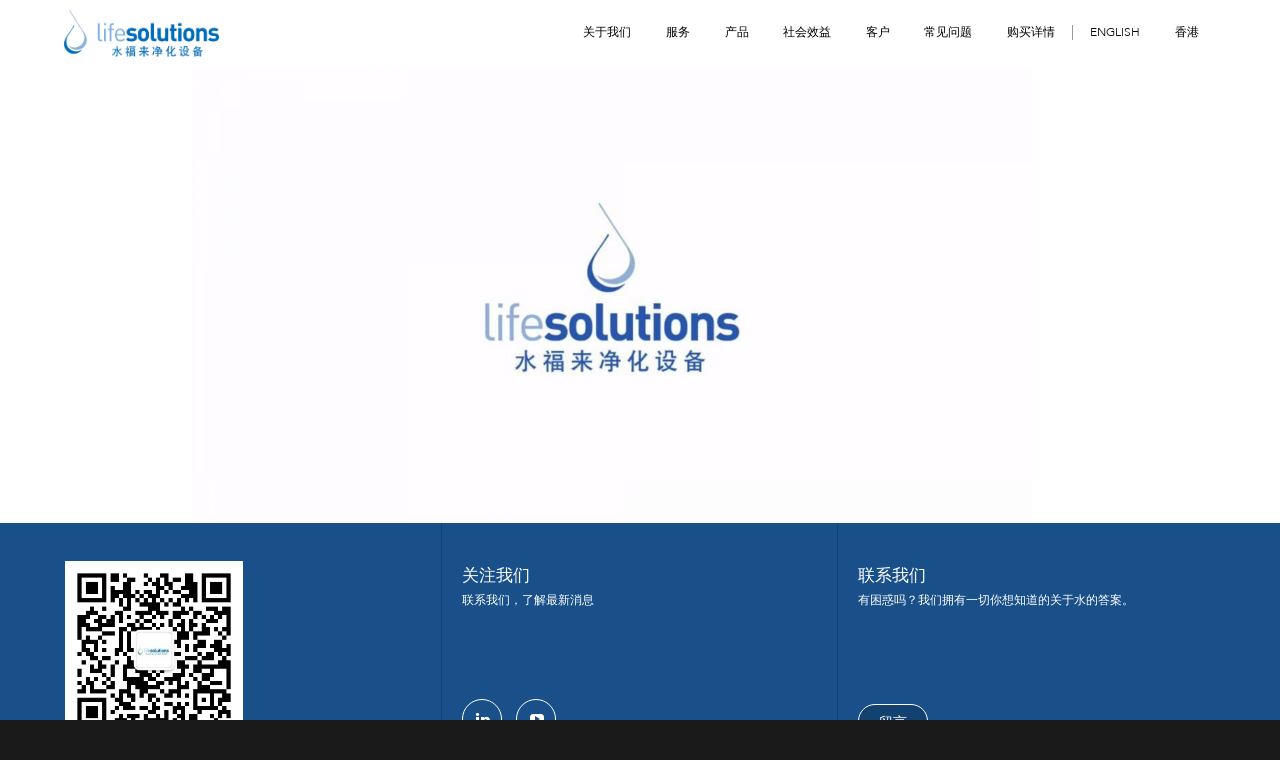

--- FILE ---
content_type: text/html; charset=UTF-8
request_url: https://lifesolutions.com.cn/a-happy-and-healthy-chinese-new-year-at-home/%E6%88%AA%E5%B1%8F2021-02-22-%E4%B8%8B%E5%8D%884-01-10/
body_size: 22386
content:
<!DOCTYPE html>
<html dir="ltr" lang="zh-Hans" prefix="og: https://ogp.me/ns#" class="no-js">

<head>
	<meta charset="UTF-8">
	<meta name="viewport" content="width=device-width, initial-scale=1">
	<link rel="profile" href="https://gmpg.org/xfn/11">
		<script>(function(html){html.className=html.className.replace(/\bno-js\b/,'js')})(document.documentElement);</script>
<title>截屏2021-02-22 下午4.01.10 | Life Solutions</title>
	<style>img:is([sizes="auto" i], [sizes^="auto," i]) {contain-intrinsic-size:3000px 1500px}</style>
	
		<!-- All in One SEO 4.9.1.1 - aioseo.com -->
	<meta name="robots" content="max-image-preview:large"/>
	<meta name="author" content="lifesolutions"/>
	<link rel="canonical" href="https://lifesolutions.com.cn/a-happy-and-healthy-chinese-new-year-at-home/%e6%88%aa%e5%b1%8f2021-02-22-%e4%b8%8b%e5%8d%884-01-10/"/>
	<meta name="generator" content="All in One SEO (AIOSEO) 4.9.1.1"/>
		<meta property="og:locale" content="zh_CN"/>
		<meta property="og:site_name" content="Life Solutions | Life Solutions"/>
		<meta property="og:type" content="article"/>
		<meta property="og:title" content="截屏2021-02-22 下午4.01.10 | Life Solutions"/>
		<meta property="og:url" content="https://lifesolutions.com.cn/a-happy-and-healthy-chinese-new-year-at-home/%e6%88%aa%e5%b1%8f2021-02-22-%e4%b8%8b%e5%8d%884-01-10/"/>
		<meta property="article:published_time" content="2021-02-22T08:01:41+00:00"/>
		<meta property="article:modified_time" content="2021-02-22T08:01:41+00:00"/>
		<meta name="twitter:card" content="summary"/>
		<meta name="twitter:title" content="截屏2021-02-22 下午4.01.10 | Life Solutions"/>
		<script type="application/ld+json" class="aioseo-schema">
			{"@context":"https:\/\/schema.org","@graph":[{"@type":"BreadcrumbList","@id":"https:\/\/lifesolutions.com.cn\/a-happy-and-healthy-chinese-new-year-at-home\/%e6%88%aa%e5%b1%8f2021-02-22-%e4%b8%8b%e5%8d%884-01-10\/#breadcrumblist","itemListElement":[{"@type":"ListItem","@id":"https:\/\/lifesolutions.com.cn#listItem","position":1,"name":"Home","item":"https:\/\/lifesolutions.com.cn","nextItem":{"@type":"ListItem","@id":"https:\/\/lifesolutions.com.cn\/a-happy-and-healthy-chinese-new-year-at-home\/%e6%88%aa%e5%b1%8f2021-02-22-%e4%b8%8b%e5%8d%884-01-10\/#listItem","name":"\u622a\u5c4f2021-02-22 \u4e0b\u53484.01.10"}},{"@type":"ListItem","@id":"https:\/\/lifesolutions.com.cn\/a-happy-and-healthy-chinese-new-year-at-home\/%e6%88%aa%e5%b1%8f2021-02-22-%e4%b8%8b%e5%8d%884-01-10\/#listItem","position":2,"name":"\u622a\u5c4f2021-02-22 \u4e0b\u53484.01.10","previousItem":{"@type":"ListItem","@id":"https:\/\/lifesolutions.com.cn#listItem","name":"Home"}}]},{"@type":"ItemPage","@id":"https:\/\/lifesolutions.com.cn\/a-happy-and-healthy-chinese-new-year-at-home\/%e6%88%aa%e5%b1%8f2021-02-22-%e4%b8%8b%e5%8d%884-01-10\/#itempage","url":"https:\/\/lifesolutions.com.cn\/a-happy-and-healthy-chinese-new-year-at-home\/%e6%88%aa%e5%b1%8f2021-02-22-%e4%b8%8b%e5%8d%884-01-10\/","name":"\u622a\u5c4f2021-02-22 \u4e0b\u53484.01.10 | Life Solutions","inLanguage":"zh-CN","isPartOf":{"@id":"https:\/\/lifesolutions.com.cn\/#website"},"breadcrumb":{"@id":"https:\/\/lifesolutions.com.cn\/a-happy-and-healthy-chinese-new-year-at-home\/%e6%88%aa%e5%b1%8f2021-02-22-%e4%b8%8b%e5%8d%884-01-10\/#breadcrumblist"},"author":{"@id":"https:\/\/lifesolutions.com.cn\/author\/lifesolutions\/#author"},"creator":{"@id":"https:\/\/lifesolutions.com.cn\/author\/lifesolutions\/#author"},"datePublished":"2021-02-22T16:01:41+08:00","dateModified":"2021-02-22T16:01:41+08:00"},{"@type":"Organization","@id":"https:\/\/lifesolutions.com.cn\/#organization","name":"Life Solutions","description":"Life Solutions","url":"https:\/\/lifesolutions.com.cn\/","logo":{"@type":"ImageObject","url":"https:\/\/lifesolutions.com.cn\/wp-content\/uploads\/2020\/02\/logo.png","@id":"https:\/\/lifesolutions.com.cn\/a-happy-and-healthy-chinese-new-year-at-home\/%e6%88%aa%e5%b1%8f2021-02-22-%e4%b8%8b%e5%8d%884-01-10\/#organizationLogo","width":743,"height":223},"image":{"@id":"https:\/\/lifesolutions.com.cn\/a-happy-and-healthy-chinese-new-year-at-home\/%e6%88%aa%e5%b1%8f2021-02-22-%e4%b8%8b%e5%8d%884-01-10\/#organizationLogo"}},{"@type":"Person","@id":"https:\/\/lifesolutions.com.cn\/author\/lifesolutions\/#author","url":"https:\/\/lifesolutions.com.cn\/author\/lifesolutions\/","name":"lifesolutions"},{"@type":"WebSite","@id":"https:\/\/lifesolutions.com.cn\/#website","url":"https:\/\/lifesolutions.com.cn\/","name":"Life Solutions","description":"Life Solutions","inLanguage":"zh-CN","publisher":{"@id":"https:\/\/lifesolutions.com.cn\/#organization"}}]}
		</script>
		<!-- All in One SEO -->

<link rel="alternate" type="application/rss+xml" title="Life Solutions &raquo; Feed" href="https://lifesolutions.com.cn/feed/"/>
<link rel="alternate" type="application/rss+xml" title="Life Solutions &raquo; 评论 Feed" href="https://lifesolutions.com.cn/comments/feed/"/>
<script type="text/javascript">//<![CDATA[
window._wpemojiSettings={"baseUrl":"https:\/\/s.w.org\/images\/core\/emoji\/16.0.1\/72x72\/","ext":".png","svgUrl":"https:\/\/s.w.org\/images\/core\/emoji\/16.0.1\/svg\/","svgExt":".svg","source":{"concatemoji":"https:\/\/lifesolutions.com.cn\/wp-includes\/js\/wp-emoji-release.min.js?ver=6.8.3"}};!function(s,n){var o,i,e;function c(e){try{var t={supportTests:e,timestamp:(new Date).valueOf()};sessionStorage.setItem(o,JSON.stringify(t))}catch(e){}}function p(e,t,n){e.clearRect(0,0,e.canvas.width,e.canvas.height),e.fillText(t,0,0);var t=new Uint32Array(e.getImageData(0,0,e.canvas.width,e.canvas.height).data),a=(e.clearRect(0,0,e.canvas.width,e.canvas.height),e.fillText(n,0,0),new Uint32Array(e.getImageData(0,0,e.canvas.width,e.canvas.height).data));return t.every(function(e,t){return e===a[t]})}function u(e,t){e.clearRect(0,0,e.canvas.width,e.canvas.height),e.fillText(t,0,0);for(var n=e.getImageData(16,16,1,1),a=0;a<n.data.length;a++)if(0!==n.data[a])return!1;return!0}function f(e,t,n,a){switch(t){case"flag":return n(e,"\ud83c\udff3\ufe0f\u200d\u26a7\ufe0f","\ud83c\udff3\ufe0f\u200b\u26a7\ufe0f")?!1:!n(e,"\ud83c\udde8\ud83c\uddf6","\ud83c\udde8\u200b\ud83c\uddf6")&&!n(e,"\ud83c\udff4\udb40\udc67\udb40\udc62\udb40\udc65\udb40\udc6e\udb40\udc67\udb40\udc7f","\ud83c\udff4\u200b\udb40\udc67\u200b\udb40\udc62\u200b\udb40\udc65\u200b\udb40\udc6e\u200b\udb40\udc67\u200b\udb40\udc7f");case"emoji":return!a(e,"\ud83e\udedf")}return!1}function g(e,t,n,a){var r="undefined"!=typeof WorkerGlobalScope&&self instanceof WorkerGlobalScope?new OffscreenCanvas(300,150):s.createElement("canvas"),o=r.getContext("2d",{willReadFrequently:!0}),i=(o.textBaseline="top",o.font="600 32px Arial",{});return e.forEach(function(e){i[e]=t(o,e,n,a)}),i}function t(e){var t=s.createElement("script");t.src=e,t.defer=!0,s.head.appendChild(t)}"undefined"!=typeof Promise&&(o="wpEmojiSettingsSupports",i=["flag","emoji"],n.supports={everything:!0,everythingExceptFlag:!0},e=new Promise(function(e){s.addEventListener("DOMContentLoaded",e,{once:!0})}),new Promise(function(t){var n=function(){try{var e=JSON.parse(sessionStorage.getItem(o));if("object"==typeof e&&"number"==typeof e.timestamp&&(new Date).valueOf()<e.timestamp+604800&&"object"==typeof e.supportTests)return e.supportTests}catch(e){}return null}();if(!n){if("undefined"!=typeof Worker&&"undefined"!=typeof OffscreenCanvas&&"undefined"!=typeof URL&&URL.createObjectURL&&"undefined"!=typeof Blob)try{var e="postMessage("+g.toString()+"("+[JSON.stringify(i),f.toString(),p.toString(),u.toString()].join(",")+"));",a=new Blob([e],{type:"text/javascript"}),r=new Worker(URL.createObjectURL(a),{name:"wpTestEmojiSupports"});return void(r.onmessage=function(e){c(n=e.data),r.terminate(),t(n)})}catch(e){}c(n=g(i,f,p,u))}t(n)}).then(function(e){for(var t in e)n.supports[t]=e[t],n.supports.everything=n.supports.everything&&n.supports[t],"flag"!==t&&(n.supports.everythingExceptFlag=n.supports.everythingExceptFlag&&n.supports[t]);n.supports.everythingExceptFlag=n.supports.everythingExceptFlag&&!n.supports.flag,n.DOMReady=!1,n.readyCallback=function(){n.DOMReady=!0}}).then(function(){return e}).then(function(){var e;n.supports.everything||(n.readyCallback(),(e=n.source||{}).concatemoji?t(e.concatemoji):e.wpemoji&&e.twemoji&&(t(e.twemoji),t(e.wpemoji)))}))}((window,document),window._wpemojiSettings);
//]]></script>
<link rel='stylesheet' id='cf7ic_style-css' href='https://lifesolutions.com.cn/wp-content/plugins/contact-form-7-image-captcha/css/A.cf7ic-style.css,qver=3.3.7.pagespeed.cf.a--__i7TDJ.css' type='text/css' media='all'/>
<style id='wp-emoji-styles-inline-css' type='text/css'>img.wp-smiley,img.emoji{display:inline!important;border:none!important;box-shadow:none!important;height:1em!important;width:1em!important;margin:0 .07em!important;vertical-align:-.1em!important;background:none!important;padding:0!important}</style>
<link rel='stylesheet' id='wp-block-library-css' href='https://lifesolutions.com.cn/wp-includes/css/dist/block-library/style.min.css?ver=6.8.3' type='text/css' media='all'/>
<style id='classic-theme-styles-inline-css' type='text/css'>.wp-block-button__link{color:#fff;background-color:#32373c;border-radius:9999px;box-shadow:none;text-decoration:none;padding:calc(.667em + 2px) calc(1.333em + 2px);font-size:1.125em}.wp-block-file__button{background:#32373c;color:#fff;text-decoration:none}</style>
<link rel='stylesheet' id='aioseo/css/src/vue/standalone/blocks/table-of-contents/global.scss-css' href='https://lifesolutions.com.cn/wp-content/plugins/all-in-one-seo-pack/dist/Lite/assets/css/table-of-contents/global.e90f6d47.css?ver=4.9.1.1' type='text/css' media='all'/>
<link rel='stylesheet' id='wp-components-css' href='https://lifesolutions.com.cn/wp-includes/css/dist/components/style.min.css?ver=6.8.3' type='text/css' media='all'/>
<link rel='stylesheet' id='wp-preferences-css' href='https://lifesolutions.com.cn/wp-includes/css/dist/preferences/style.min.css?ver=6.8.3' type='text/css' media='all'/>
<link rel='stylesheet' id='wp-block-editor-css' href='https://lifesolutions.com.cn/wp-includes/css/dist/block-editor/style.min.css?ver=6.8.3' type='text/css' media='all'/>
<link rel='stylesheet' id='popup-maker-block-library-style-css' href='https://lifesolutions.com.cn/wp-content/plugins/popup-maker/dist/packages/block-library-style.css?ver=dbea705cfafe089d65f1' type='text/css' media='all'/>
<style id='global-styles-inline-css' type='text/css'>:root{--wp--preset--aspect-ratio--square:1;--wp--preset--aspect-ratio--4-3: 4/3;--wp--preset--aspect-ratio--3-4: 3/4;--wp--preset--aspect-ratio--3-2: 3/2;--wp--preset--aspect-ratio--2-3: 2/3;--wp--preset--aspect-ratio--16-9: 16/9;--wp--preset--aspect-ratio--9-16: 9/16;--wp--preset--color--black:#000;--wp--preset--color--cyan-bluish-gray:#abb8c3;--wp--preset--color--white:#fff;--wp--preset--color--pale-pink:#f78da7;--wp--preset--color--vivid-red:#cf2e2e;--wp--preset--color--luminous-vivid-orange:#ff6900;--wp--preset--color--luminous-vivid-amber:#fcb900;--wp--preset--color--light-green-cyan:#7bdcb5;--wp--preset--color--vivid-green-cyan:#00d084;--wp--preset--color--pale-cyan-blue:#8ed1fc;--wp--preset--color--vivid-cyan-blue:#0693e3;--wp--preset--color--vivid-purple:#9b51e0;--wp--preset--gradient--vivid-cyan-blue-to-vivid-purple:linear-gradient(135deg,rgba(6,147,227,1) 0%,#9b51e0 100%);--wp--preset--gradient--light-green-cyan-to-vivid-green-cyan:linear-gradient(135deg,#7adcb4 0%,#00d082 100%);--wp--preset--gradient--luminous-vivid-amber-to-luminous-vivid-orange:linear-gradient(135deg,rgba(252,185,0,1) 0%,rgba(255,105,0,1) 100%);--wp--preset--gradient--luminous-vivid-orange-to-vivid-red:linear-gradient(135deg,rgba(255,105,0,1) 0%,#cf2e2e 100%);--wp--preset--gradient--very-light-gray-to-cyan-bluish-gray:linear-gradient(135deg,#eee 0%,#a9b8c3 100%);--wp--preset--gradient--cool-to-warm-spectrum:linear-gradient(135deg,#4aeadc 0%,#9778d1 20%,#cf2aba 40%,#ee2c82 60%,#fb6962 80%,#fef84c 100%);--wp--preset--gradient--blush-light-purple:linear-gradient(135deg,#ffceec 0%,#9896f0 100%);--wp--preset--gradient--blush-bordeaux:linear-gradient(135deg,#fecda5 0%,#fe2d2d 50%,#6b003e 100%);--wp--preset--gradient--luminous-dusk:linear-gradient(135deg,#ffcb70 0%,#c751c0 50%,#4158d0 100%);--wp--preset--gradient--pale-ocean:linear-gradient(135deg,#fff5cb 0%,#b6e3d4 50%,#33a7b5 100%);--wp--preset--gradient--electric-grass:linear-gradient(135deg,#caf880 0%,#71ce7e 100%);--wp--preset--gradient--midnight:linear-gradient(135deg,#020381 0%,#2874fc 100%);--wp--preset--font-size--small:13px;--wp--preset--font-size--medium:20px;--wp--preset--font-size--large:36px;--wp--preset--font-size--x-large:42px;--wp--preset--spacing--20:.44rem;--wp--preset--spacing--30:.67rem;--wp--preset--spacing--40:1rem;--wp--preset--spacing--50:1.5rem;--wp--preset--spacing--60:2.25rem;--wp--preset--spacing--70:3.38rem;--wp--preset--spacing--80:5.06rem;--wp--preset--shadow--natural:6px 6px 9px rgba(0,0,0,.2);--wp--preset--shadow--deep:12px 12px 50px rgba(0,0,0,.4);--wp--preset--shadow--sharp:6px 6px 0 rgba(0,0,0,.2);--wp--preset--shadow--outlined:6px 6px 0 -3px rgba(255,255,255,1) , 6px 6px rgba(0,0,0,1);--wp--preset--shadow--crisp:6px 6px 0 rgba(0,0,0,1)}:where(.is-layout-flex){gap:.5em}:where(.is-layout-grid){gap:.5em}body .is-layout-flex{display:flex}.is-layout-flex{flex-wrap:wrap;align-items:center}.is-layout-flex > :is(*, div){margin:0}body .is-layout-grid{display:grid}.is-layout-grid > :is(*, div){margin:0}:where(.wp-block-columns.is-layout-flex){gap:2em}:where(.wp-block-columns.is-layout-grid){gap:2em}:where(.wp-block-post-template.is-layout-flex){gap:1.25em}:where(.wp-block-post-template.is-layout-grid){gap:1.25em}.has-black-color{color:var(--wp--preset--color--black)!important}.has-cyan-bluish-gray-color{color:var(--wp--preset--color--cyan-bluish-gray)!important}.has-white-color{color:var(--wp--preset--color--white)!important}.has-pale-pink-color{color:var(--wp--preset--color--pale-pink)!important}.has-vivid-red-color{color:var(--wp--preset--color--vivid-red)!important}.has-luminous-vivid-orange-color{color:var(--wp--preset--color--luminous-vivid-orange)!important}.has-luminous-vivid-amber-color{color:var(--wp--preset--color--luminous-vivid-amber)!important}.has-light-green-cyan-color{color:var(--wp--preset--color--light-green-cyan)!important}.has-vivid-green-cyan-color{color:var(--wp--preset--color--vivid-green-cyan)!important}.has-pale-cyan-blue-color{color:var(--wp--preset--color--pale-cyan-blue)!important}.has-vivid-cyan-blue-color{color:var(--wp--preset--color--vivid-cyan-blue)!important}.has-vivid-purple-color{color:var(--wp--preset--color--vivid-purple)!important}.has-black-background-color{background-color:var(--wp--preset--color--black)!important}.has-cyan-bluish-gray-background-color{background-color:var(--wp--preset--color--cyan-bluish-gray)!important}.has-white-background-color{background-color:var(--wp--preset--color--white)!important}.has-pale-pink-background-color{background-color:var(--wp--preset--color--pale-pink)!important}.has-vivid-red-background-color{background-color:var(--wp--preset--color--vivid-red)!important}.has-luminous-vivid-orange-background-color{background-color:var(--wp--preset--color--luminous-vivid-orange)!important}.has-luminous-vivid-amber-background-color{background-color:var(--wp--preset--color--luminous-vivid-amber)!important}.has-light-green-cyan-background-color{background-color:var(--wp--preset--color--light-green-cyan)!important}.has-vivid-green-cyan-background-color{background-color:var(--wp--preset--color--vivid-green-cyan)!important}.has-pale-cyan-blue-background-color{background-color:var(--wp--preset--color--pale-cyan-blue)!important}.has-vivid-cyan-blue-background-color{background-color:var(--wp--preset--color--vivid-cyan-blue)!important}.has-vivid-purple-background-color{background-color:var(--wp--preset--color--vivid-purple)!important}.has-black-border-color{border-color:var(--wp--preset--color--black)!important}.has-cyan-bluish-gray-border-color{border-color:var(--wp--preset--color--cyan-bluish-gray)!important}.has-white-border-color{border-color:var(--wp--preset--color--white)!important}.has-pale-pink-border-color{border-color:var(--wp--preset--color--pale-pink)!important}.has-vivid-red-border-color{border-color:var(--wp--preset--color--vivid-red)!important}.has-luminous-vivid-orange-border-color{border-color:var(--wp--preset--color--luminous-vivid-orange)!important}.has-luminous-vivid-amber-border-color{border-color:var(--wp--preset--color--luminous-vivid-amber)!important}.has-light-green-cyan-border-color{border-color:var(--wp--preset--color--light-green-cyan)!important}.has-vivid-green-cyan-border-color{border-color:var(--wp--preset--color--vivid-green-cyan)!important}.has-pale-cyan-blue-border-color{border-color:var(--wp--preset--color--pale-cyan-blue)!important}.has-vivid-cyan-blue-border-color{border-color:var(--wp--preset--color--vivid-cyan-blue)!important}.has-vivid-purple-border-color{border-color:var(--wp--preset--color--vivid-purple)!important}.has-vivid-cyan-blue-to-vivid-purple-gradient-background{background:var(--wp--preset--gradient--vivid-cyan-blue-to-vivid-purple)!important}.has-light-green-cyan-to-vivid-green-cyan-gradient-background{background:var(--wp--preset--gradient--light-green-cyan-to-vivid-green-cyan)!important}.has-luminous-vivid-amber-to-luminous-vivid-orange-gradient-background{background:var(--wp--preset--gradient--luminous-vivid-amber-to-luminous-vivid-orange)!important}.has-luminous-vivid-orange-to-vivid-red-gradient-background{background:var(--wp--preset--gradient--luminous-vivid-orange-to-vivid-red)!important}.has-very-light-gray-to-cyan-bluish-gray-gradient-background{background:var(--wp--preset--gradient--very-light-gray-to-cyan-bluish-gray)!important}.has-cool-to-warm-spectrum-gradient-background{background:var(--wp--preset--gradient--cool-to-warm-spectrum)!important}.has-blush-light-purple-gradient-background{background:var(--wp--preset--gradient--blush-light-purple)!important}.has-blush-bordeaux-gradient-background{background:var(--wp--preset--gradient--blush-bordeaux)!important}.has-luminous-dusk-gradient-background{background:var(--wp--preset--gradient--luminous-dusk)!important}.has-pale-ocean-gradient-background{background:var(--wp--preset--gradient--pale-ocean)!important}.has-electric-grass-gradient-background{background:var(--wp--preset--gradient--electric-grass)!important}.has-midnight-gradient-background{background:var(--wp--preset--gradient--midnight)!important}.has-small-font-size{font-size:var(--wp--preset--font-size--small)!important}.has-medium-font-size{font-size:var(--wp--preset--font-size--medium)!important}.has-large-font-size{font-size:var(--wp--preset--font-size--large)!important}.has-x-large-font-size{font-size:var(--wp--preset--font-size--x-large)!important}:where(.wp-block-post-template.is-layout-flex){gap:1.25em}:where(.wp-block-post-template.is-layout-grid){gap:1.25em}:where(.wp-block-columns.is-layout-flex){gap:2em}:where(.wp-block-columns.is-layout-grid){gap:2em}:root :where(.wp-block-pullquote){font-size:1.5em;line-height:1.6}</style>
<link rel='stylesheet' id='contact-form-7-css' href='https://lifesolutions.com.cn/wp-content/plugins/contact-form-7/includes/css/styles.css?ver=6.1.4' type='text/css' media='all'/>
<style id='dominant-color-styles-inline-css' type='text/css'>img[data-dominant-color]:not(.has-transparency) {background-color:var(--dominant-color)}</style>
<link rel='stylesheet' id='sr7css-css' href='//lifesolutions.com.cn/wp-content/plugins/revslider/public/css/sr7.css?ver=6.7.13' type='text/css' media='all'/>
<link rel='stylesheet' id='woocommerce-layout-css' href='https://lifesolutions.com.cn/wp-content/plugins/woocommerce/assets/css/woocommerce-layout.css?ver=10.4.2' type='text/css' media='all'/>
<link rel='stylesheet' id='woocommerce-smallscreen-css' href='https://lifesolutions.com.cn/wp-content/plugins/woocommerce/assets/css/woocommerce-smallscreen.css?ver=10.4.2' type='text/css' media='only screen and (max-width: 768px)'/>
<link rel='stylesheet' id='woocommerce-general-css' href='https://lifesolutions.com.cn/wp-content/plugins/woocommerce/assets/css/woocommerce.css?ver=10.4.2' type='text/css' media='all'/>
<style id='woocommerce-inline-inline-css' type='text/css'>.woocommerce form .form-row .required{visibility:visible}</style>
<link rel='stylesheet' id='woo-variation-swatches-css' href='https://lifesolutions.com.cn/wp-content/plugins/woo-variation-swatches/assets/css/frontend.min.css?ver=1762890673' type='text/css' media='all'/>
<style id='woo-variation-swatches-inline-css' type='text/css'>
:root {
--wvs-tick:url("data:image/svg+xml;utf8,%3Csvg filter='drop-shadow(0px 0px 2px rgb(0 0 0 / .8))' xmlns='http://www.w3.org/2000/svg'  viewBox='0 0 30 30'%3E%3Cpath fill='none' stroke='%23ffffff' stroke-linecap='round' stroke-linejoin='round' stroke-width='4' d='M4 16L11 23 27 7'/%3E%3C/svg%3E");

--wvs-cross:url("data:image/svg+xml;utf8,%3Csvg filter='drop-shadow(0px 0px 5px rgb(255 255 255 / .6))' xmlns='http://www.w3.org/2000/svg' width='72px' height='72px' viewBox='0 0 24 24'%3E%3Cpath fill='none' stroke='%23ff0000' stroke-linecap='round' stroke-width='0.6' d='M5 5L19 19M19 5L5 19'/%3E%3C/svg%3E");
--wvs-single-product-item-width:30px;
--wvs-single-product-item-height:30px;
--wvs-single-product-item-font-size:16px}
</style>
<link rel='stylesheet' id='yith_ywraq_frontend-css' href='https://lifesolutions.com.cn/wp-content/plugins/yith-woocommerce-request-a-quote/assets/css/frontend.css?ver=2.46.0' type='text/css' media='all'/>
<style id='yith_ywraq_frontend-inline-css' type='text/css'>.woocommerce .add-request-quote-button.button,.woocommerce .add-request-quote-button-addons.button,.yith-wceop-ywraq-button-wrapper .add-request-quote-button.button,.yith-wceop-ywraq-button-wrapper .add-request-quote-button-addons.button{background-color:#0066b4!important;color:#fff!important}.woocommerce .add-request-quote-button.button:hover,.woocommerce .add-request-quote-button-addons.button:hover,.yith-wceop-ywraq-button-wrapper .add-request-quote-button.button:hover,.yith-wceop-ywraq-button-wrapper .add-request-quote-button-addons.button:hover{background-color:#044a80!important;color:#fff!important}</style>
<link rel='stylesheet' id='parent-style-css' href='https://lifesolutions.com.cn/wp-content/themes/twentysixteen/style.css?ver=6.8.3' type='text/css' media='all'/>
<link rel='stylesheet' id='child-style-css' href='https://lifesolutions.com.cn/wp-content/themes/lifesolutions/style.css?ver=1.0' type='text/css' media='all'/>
<link rel='stylesheet' id='genericons-css' href='https://lifesolutions.com.cn/wp-content/themes/twentysixteen/genericons/genericons.css?ver=3.4.1' type='text/css' media='all'/>
<link rel='stylesheet' id='twentysixteen-style-css' href='https://lifesolutions.com.cn/wp-content/themes/lifesolutions/style.css?ver=6.8.3' type='text/css' media='all'/>
<!--[if lt IE 10]>
<link rel='stylesheet' id='twentysixteen-ie-css' href='https://lifesolutions.com.cn/wp-content/themes/twentysixteen/css/ie.css?ver=20160816' type='text/css' media='all' />
<![endif]-->
<!--[if lt IE 9]>
<link rel='stylesheet' id='twentysixteen-ie8-css' href='https://lifesolutions.com.cn/wp-content/themes/twentysixteen/css/ie8.css?ver=20160816' type='text/css' media='all' />
<![endif]-->
<!--[if lt IE 8]>
<link rel='stylesheet' id='twentysixteen-ie7-css' href='https://lifesolutions.com.cn/wp-content/themes/twentysixteen/css/ie7.css?ver=20160816' type='text/css' media='all' />
<![endif]-->
<link rel='stylesheet' id='newsletter-css' href='https://lifesolutions.com.cn/wp-content/plugins/newsletter/style.css?ver=9.1.0' type='text/css' media='all'/>
<link rel='stylesheet' id='js_composer_front-css' href='https://lifesolutions.com.cn/wp-content/plugins/js_composer/assets/css/js_composer.min.css?ver=7.9' type='text/css' media='all'/>
<link rel='stylesheet' id='popup-maker-site-css' href='//lifesolutions.com.cn/wp-content/uploads/pum/pum-site-styles.css?generated=1755157788&#038;ver=1.21.5' type='text/css' media='all'/>
<link rel='stylesheet' id='gt-css-css' href='https://lifesolutions.com.cn/wp-content/plugins/gt_css_js/css/gt_css.css?ver=0.45' type='text/css' media='all'/>
<link rel='stylesheet' id='gt-res-css' href='https://lifesolutions.com.cn/wp-content/plugins/gt_css_js/css/gt_res.css?ver=0.45' type='text/css' media='all'/>
<script type="text/javascript" src="//lifesolutions.com.cn/wp-content/plugins/revslider/public/js/libs/tptools.js,qver=6.7.13.pagespeed.ce.2PJbDm9qsm.js" id="_tpt-js" async="async" data-wp-strategy="async"></script>
<script type="text/javascript" src="//lifesolutions.com.cn/wp-content/plugins/revslider/public/js/sr7.js,qver=6.7.13.pagespeed.ce.4I27iPGAjM.js" id="sr7-js" async="async" data-wp-strategy="async"></script>
<script type="text/javascript" src="https://lifesolutions.com.cn/wp-includes/js/jquery/jquery.min.js,qver=3.7.1.pagespeed.jm.PoWN7KAtLT.js" id="jquery-core-js"></script>
<script src="https://lifesolutions.com.cn/wp-includes,_js,_jquery,_jquery-migrate.min.js,qver==3.4.1+wp-content,_plugins,_woocommerce,_assets,_js,_jquery-blockui,_jquery.blockUI.min.js,qver==2.7.0-wc.10.4.2.pagespeed.jc.FLM3p2jvbY.js"></script><script>eval(mod_pagespeed_VBSQFfAYzw);</script>
<script>eval(mod_pagespeed_A4w7YxJ51g);</script>
<script type="text/javascript" id="wc-js-cookie-js" defer="defer" data-wp-strategy="defer">//<![CDATA[
!function(e,t){"object"==typeof exports&&"undefined"!=typeof module?module.exports=t():"function"==typeof define&&define.amd?define(t):(e="undefined"!=typeof globalThis?globalThis:e||self,function(){var n=e.Cookies,o=e.Cookies=t();o.noConflict=function(){return e.Cookies=n,o}}())}(this,function(){"use strict";function e(e){for(var t=1;t<arguments.length;t++){var n=arguments[t];for(var o in n)e[o]=n[o]}return e}return function t(n,o){function r(t,r,i){if("undefined"!=typeof document){"number"==typeof(i=e({},o,i)).expires&&(i.expires=new Date(Date.now()+864e5*i.expires)),i.expires&&(i.expires=i.expires.toUTCString()),t=encodeURIComponent(t).replace(/%(2[346B]|5E|60|7C)/g,decodeURIComponent).replace(/[()]/g,escape);var c="";for(var u in i)i[u]&&(c+="; "+u,!0!==i[u]&&(c+="="+i[u].split(";")[0]));return document.cookie=t+"="+n.write(r,t)+c}}return Object.create({set:r,get:function(e){if("undefined"!=typeof document&&(!arguments.length||e)){for(var t=document.cookie?document.cookie.split("; "):[],o={},r=0;r<t.length;r++){var i=t[r].split("="),c=i.slice(1).join("=");try{var u=decodeURIComponent(i[0]);if(o[u]=n.read(c,u),e===u)break}catch(f){}}return e?o[e]:o}},remove:function(t,n){r(t,"",e({},n,{expires:-1}))},withAttributes:function(n){return t(this.converter,e({},this.attributes,n))},withConverter:function(n){return t(e({},this.converter,n),this.attributes)}},{attributes:{value:Object.freeze(o)},converter:{value:Object.freeze(n)}})}({read:function(e){return'"'===e[0]&&(e=e.slice(1,-1)),e.replace(/(%[\dA-F]{2})+/gi,decodeURIComponent)},write:function(e){return encodeURIComponent(e).replace(/%(2[346BF]|3[AC-F]|40|5[BDE]|60|7[BCD])/g,decodeURIComponent)}},{path:"/"})});
//]]></script>
<script type="text/javascript" id="woocommerce-js-extra">//<![CDATA[
var woocommerce_params={"ajax_url":"\/wp-admin\/admin-ajax.php","wc_ajax_url":"\/?wc-ajax=%%endpoint%%","i18n_password_show":"\u663e\u793a\u5bc6\u7801","i18n_password_hide":"\u9690\u85cf\u5bc6\u7801"};
//]]></script>
<script type="text/javascript" src="https://lifesolutions.com.cn/wp-content/plugins/woocommerce/assets/js/frontend/woocommerce.min.js,qver=10.4.2.pagespeed.ce.q_S7KCxlg2.js" id="woocommerce-js" defer="defer" data-wp-strategy="defer"></script>
<!--[if lt IE 9]>
<script type="text/javascript" src="https://lifesolutions.com.cn/wp-content/themes/twentysixteen/js/html5.js?ver=3.7.3" id="twentysixteen-html5-js"></script>
<![endif]-->
<script type="text/javascript" src="https://lifesolutions.com.cn/wp-content/themes/twentysixteen/js/keyboard-image-navigation.js?ver=20160816" id="twentysixteen-keyboard-image-navigation-js"></script>
<script></script><link rel="https://api.w.org/" href="https://lifesolutions.com.cn/wp-json/"/><link rel="alternate" title="JSON" type="application/json" href="https://lifesolutions.com.cn/wp-json/wp/v2/media/7093"/><link rel="EditURI" type="application/rsd+xml" title="RSD" href="https://lifesolutions.com.cn/xmlrpc.php?rsd"/>
<meta name="generator" content="WordPress 6.8.3"/>
<meta name="generator" content="WooCommerce 10.4.2"/>
<link rel='shortlink' href='https://lifesolutions.com.cn/?p=7093'/>
<link rel="alternate" title="oEmbed (JSON)" type="application/json+oembed" href="https://lifesolutions.com.cn/wp-json/oembed/1.0/embed?url=https%3A%2F%2Flifesolutions.com.cn%2Fa-happy-and-healthy-chinese-new-year-at-home%2F%25e6%2588%25aa%25e5%25b1%258f2021-02-22-%25e4%25b8%258b%25e5%258d%25884-01-10%2F"/>
<link rel="alternate" title="oEmbed (XML)" type="text/xml+oembed" href="https://lifesolutions.com.cn/wp-json/oembed/1.0/embed?url=https%3A%2F%2Flifesolutions.com.cn%2Fa-happy-and-healthy-chinese-new-year-at-home%2F%25e6%2588%25aa%25e5%25b1%258f2021-02-22-%25e4%25b8%258b%25e5%258d%25884-01-10%2F&#038;format=xml"/>
<meta name="generator" content="auto-sizes 1.7.0">
<meta name="generator" content="dominant-color-images 1.2.0">
<script type="text/javascript">//<![CDATA[
function external_links_in_new_windows_loop(){if(!document.links){document.links=document.getElementsByTagName('a');}var change_link=false;var force='';var ignore='';for(var t=0;t<document.links.length;t++){var all_links=document.links[t];change_link=false;if(document.links[t].hasAttribute('onClick')==false){if(all_links.href.search(/^http/)!=-1&&all_links.href.search('lifesolutions.com.cn')==-1&&all_links.href.search(/^#/)==-1){change_link=true;}if(force!=''&&all_links.href.search(force)!=-1){change_link=true;}if(ignore!=''&&all_links.href.search(ignore)!=-1){change_link=false;}if(change_link==true){document.links[t].setAttribute('onClick','javascript:window.open(\''+all_links.href.replace(/'/g,'')+'\', \'_blank\', \'noopener\'); return false;');document.links[t].removeAttribute('target');}}}}function external_links_in_new_windows_load(func){var oldonload=window.onload;if(typeof window.onload!='function'){window.onload=func;}else{window.onload=function(){oldonload();func();}}}external_links_in_new_windows_load(external_links_in_new_windows_loop);
//]]></script>

<meta name="generator" content="performance-lab 4.0.0; plugins: auto-sizes, dominant-color-images, embed-optimizer, performant-translations, speculation-rules, web-worker-offloading">
<meta name="generator" content="performant-translations 1.2.0">
<link rel="preconnect" href="https://fonts.googleapis.com">
<link rel="preconnect" href="https://fonts.gstatic.com/" crossorigin>
<meta name="generator" content="Powered by Slider Revolution 6.7.13 - responsive, Mobile-Friendly Slider Plugin for WordPress with comfortable drag and drop interface."/>
<meta name="generator" content="web-worker-offloading 0.2.0">
<script type="text/javascript">(function(url){if(/(?:Chrome\/26\.0\.1410\.63 Safari\/537\.31|WordfenceTestMonBot)/.test(navigator.userAgent)){return;}var addEvent=function(evt,handler){if(window.addEventListener){document.addEventListener(evt,handler,false);}else if(window.attachEvent){document.attachEvent('on'+evt,handler);}};var removeEvent=function(evt,handler){if(window.removeEventListener){document.removeEventListener(evt,handler,false);}else if(window.detachEvent){document.detachEvent('on'+evt,handler);}};var evts='contextmenu dblclick drag dragend dragenter dragleave dragover dragstart drop keydown keypress keyup mousedown mousemove mouseout mouseover mouseup mousewheel scroll'.split(' ');var logHuman=function(){if(window.wfLogHumanRan){return;}window.wfLogHumanRan=true;var wfscr=document.createElement('script');wfscr.type='text/javascript';wfscr.async=true;wfscr.src=url+'&r='+Math.random();(document.getElementsByTagName('head')[0]||document.getElementsByTagName('body')[0]).appendChild(wfscr);for(var i=0;i<evts.length;i++){removeEvent(evts[i],logHuman);}};for(var i=0;i<evts.length;i++){addEvent(evts[i],logHuman);}})('//lifesolutions.com.cn/?wordfence_lh=1&hid=526A714C064348ACCFFD4AF131BF9DFC');</script><style type="text/css">
.qtranxs_flag_zh {background-image: url(https://lifesolutions.com.cn/wp-content/plugins/qtranslate-x/flags/cn.png); background-repeat: no-repeat;}
.qtranxs_flag_en {background-image: url(https://lifesolutions.com.cn/wp-content/plugins/qtranslate-x/flags/gb.png); background-repeat: no-repeat;}
</style>
<link hreflang="zh" href="https://lifesolutions.com.cn/zh/a-happy-and-healthy-chinese-new-year-at-home/%E6%88%AA%E5%B1%8F2021-02-22-%E4%B8%8B%E5%8D%884-01-10/" rel="alternate"/>
<link hreflang="en" href="https://lifesolutions.com.cn/en/a-happy-and-healthy-chinese-new-year-at-home/%E6%88%AA%E5%B1%8F2021-02-22-%E4%B8%8B%E5%8D%884-01-10/" rel="alternate"/>
<link hreflang="x-default" href="https://lifesolutions.com.cn/a-happy-and-healthy-chinese-new-year-at-home/%E6%88%AA%E5%B1%8F2021-02-22-%E4%B8%8B%E5%8D%884-01-10/" rel="alternate"/>
<meta name="generator" content="qTranslate-X 3.4.6.8"/>
<meta name="generator" content="speculation-rules 1.6.0">
	<noscript><style>.woocommerce-product-gallery{opacity:1!important}</style></noscript>
	<meta name="generator" content="optimization-detective 1.0.0-beta3">
<meta name="generator" content="embed-optimizer 1.0.0-beta2">
<meta name="generator" content="Powered by WPBakery Page Builder - drag and drop page builder for WordPress."/>
<meta name="redi-version" content="1.2.7"/><link rel="icon" href="https://lifesolutions.com.cn/wp-content/uploads/2020/04/xcropped-logo-life-hk-ico-32x32.png.pagespeed.ic.w408nyM2MG.webp" sizes="32x32"/>
<link rel="icon" href="https://lifesolutions.com.cn/wp-content/uploads/2020/04/xcropped-logo-life-hk-ico-192x192.png.pagespeed.ic.-61vT6L1YG.webp" sizes="192x192"/>
<link rel="apple-touch-icon" href="https://lifesolutions.com.cn/wp-content/uploads/2020/04/xcropped-logo-life-hk-ico-180x180.png.pagespeed.ic.HwUuF_bfyW.webp"/>
<meta name="msapplication-TileImage" content="https://lifesolutions.com.cn/wp-content/uploads/2020/04/cropped-logo-life-hk-ico-270x270.png"/>
<script>
	window._tpt			??= {};
	window.SR7			??= {};
	_tpt.R				??= {};
	_tpt.R.fonts		??= {};
	_tpt.R.fonts.customFonts??= {};
	SR7.devMode			=  false;
	SR7.F 				??= {};
	SR7.G				??= {};
	SR7.LIB				??= {};
	SR7.E				??= {};
	SR7.E.gAddons		??= {};
	SR7.E.php 			??= {};
	SR7.E.nonce			= 'a3c6790a12';
	SR7.E.ajaxurl		= 'https://lifesolutions.com.cn/wp-admin/admin-ajax.php';
	SR7.E.resturl		= 'https://lifesolutions.com.cn/wp-json/';
	SR7.E.slug_path		= 'revslider/revslider.php';
	SR7.E.slug			= 'revslider';
	SR7.E.plugin_url	= 'https://lifesolutions.com.cn/wp-content/plugins/revslider/';
	SR7.E.wp_plugin_url = 'https://lifesolutions.com.cn/wp-content/plugins/';
	SR7.E.revision		= '6.7.13';
	SR7.E.fontBaseUrl	= '//fonts.googleapis.com/css2?family=';
	SR7.G.breakPoints 	= [1240,1024,778,480];
	SR7.E.modules 		= ['module','page','slide','layer','draw','animate','srtools','canvas','defaults','carousel','navigation','media','modifiers','migration'];
	SR7.E.libs 			= ['WEBGL'];
	SR7.E.css 			= ['csslp','cssbtns','cssfilters','cssnav','cssmedia'];
	SR7.E.resources		= {};
	SR7.JSON			??= {};
/*! Slider Revolution 7.0 - Page Processor */
!function(){"use strict";window.SR7??={},window._tpt??={},SR7.version="Slider Revolution 6.7.13",_tpt.getWinDim=function(t){_tpt.screenHeightWithUrlBar??=window.innerHeight;let e=SR7.F?.modal?.visible&&SR7.M[SR7.F.module.getIdByAlias(SR7.F.modal.requested)];_tpt.scrollBar=window.innerWidth!==document.documentElement.clientWidth||e&&window.innerWidth!==e.c.module.clientWidth,_tpt.winW=window.innerWidth-(_tpt.scrollBar||"prepare"==t?_tpt.scrollBarW??_tpt.mesureScrollBar():0),_tpt.winH=window.innerHeight,_tpt.winWAll=document.documentElement.clientWidth},_tpt.getResponsiveLevel=function(t,e){SR7.M[e];return _tpt.closestGE(t,_tpt.winWAll)},_tpt.mesureScrollBar=function(){let t=document.createElement("div");return t.className="RSscrollbar-measure",t.style.width="100px",t.style.height="100px",t.style.overflow="scroll",t.style.position="absolute",t.style.top="-9999px",document.body.appendChild(t),_tpt.scrollBarW=t.offsetWidth-t.clientWidth,document.body.removeChild(t),_tpt.scrollBarW},_tpt.loadCSS=async function(t,e,s){return s?_tpt.R.fonts.required[e].status=1:(_tpt.R[e]??={},_tpt.R[e].status=1),new Promise(((n,i)=>{if(_tpt.isStylesheetLoaded(t))s?_tpt.R.fonts.required[e].status=2:_tpt.R[e].status=2,n();else{const o=document.createElement("link");o.rel="stylesheet";let l="text",r="css";o["type"]=l+"/"+r,o.href=t,o.onload=()=>{s?_tpt.R.fonts.required[e].status=2:_tpt.R[e].status=2,n()},o.onerror=()=>{s?_tpt.R.fonts.required[e].status=3:_tpt.R[e].status=3,i(new Error(`Failed to load CSS: ${t}`))},document.head.appendChild(o)}}))},_tpt.addContainer=function(t){const{tag:e="div",id:s,class:n,datas:i,textContent:o,iHTML:l}=t,r=document.createElement(e);if(s&&""!==s&&(r.id=s),n&&""!==n&&(r.className=n),i)for(const[t,e]of Object.entries(i))"style"==t?r.style.cssText=e:r.setAttribute(`data-${t}`,e);return o&&(r.textContent=o),l&&(r.innerHTML=l),r},_tpt.collector=function(){return{fragment:new DocumentFragment,add(t){var e=_tpt.addContainer(t);return this.fragment.appendChild(e),e},append(t){t.appendChild(this.fragment)}}},_tpt.isStylesheetLoaded=function(t){let e=t.split("?")[0];return Array.from(document.querySelectorAll('link[rel="stylesheet"], link[rel="preload"]')).some((t=>t.href.split("?")[0]===e))},_tpt.preloader={requests:new Map,preloaderTemplates:new Map,show:function(t,e){if(!e||!t)return;const{type:s,color:n}=e;if(s<0||"off"==s)return;const i=`preloader_${s}`;let o=this.preloaderTemplates.get(i);o||(o=this.build(s,n),this.preloaderTemplates.set(i,o)),this.requests.has(t)||this.requests.set(t,{count:0});const l=this.requests.get(t);clearTimeout(l.timer),l.count++,1===l.count&&(l.timer=setTimeout((()=>{l.preloaderClone=o.cloneNode(!0),l.anim&&l.anim.kill(),void 0!==_tpt.gsap?l.anim=_tpt.gsap.fromTo(l.preloaderClone,1,{opacity:0},{opacity:1}):l.preloaderClone.classList.add("sr7-fade-in"),t.appendChild(l.preloaderClone)}),150))},hide:function(t){if(!this.requests.has(t))return;const e=this.requests.get(t);e.count--,e.count<0&&(e.count=0),e.anim&&e.anim.kill(),0===e.count&&(clearTimeout(e.timer),e.preloaderClone&&(e.preloaderClone.classList.remove("sr7-fade-in"),e.anim=_tpt.gsap.to(e.preloaderClone,.3,{opacity:0,onComplete:function(){e.preloaderClone.remove()}})))},state:function(t){if(!this.requests.has(t))return!1;return this.requests.get(t).count>0},build:(t,e="#ffffff",s="")=>{if(t<0||"off"===t)return null;const n=parseInt(t);if(t="prlt"+n,isNaN(n))return null;if(_tpt.loadCSS(SR7.E.plugin_url+"public/css/preloaders/t"+n+".css","preloader_"+t),isNaN(n)||n<6){const i=`background-color:${e}`,o=1===n||2==n?i:"",l=3===n||4==n?i:"",r=_tpt.collector();["dot1","dot2","bounce1","bounce2","bounce3"].forEach((t=>r.add({tag:"div",class:t,datas:{style:l}})));const d=_tpt.addContainer({tag:"sr7-prl",class:`${t} ${s}`,datas:{style:o}});return r.append(d),d}{let i={};if(7===n){let t;e.startsWith("#")?(t=e.replace("#",""),t=`rgba(${parseInt(t.substring(0,2),16)}, ${parseInt(t.substring(2,4),16)}, ${parseInt(t.substring(4,6),16)}, `):e.startsWith("rgb")&&(t=e.slice(e.indexOf("(")+1,e.lastIndexOf(")")).split(",").map((t=>t.trim())),t=`rgba(${t[0]}, ${t[1]}, ${t[2]}, `),t&&(i.style=`border-top-color: ${t}0.65); border-bottom-color: ${t}0.15); border-left-color: ${t}0.65); border-right-color: ${t}0.15)`)}else 12===n&&(i.style=`background:${e}`);const o=[10,0,4,2,5,9,0,4,4,2][n-6],l=_tpt.collector(),r=l.add({tag:"div",class:"sr7-prl-inner",datas:i});Array.from({length:o}).forEach((()=>r.appendChild(l.add({tag:"span",datas:{style:`background:${e}`}}))));const d=_tpt.addContainer({tag:"sr7-prl",class:`${t} ${s}`});return l.append(d),d}}},SR7.preLoader={show:(t,e)=>{"off"!==(SR7.M[t]?.settings?.pLoader?.type??"off")&&_tpt.preloader.show(e||SR7.M[t].c.module,SR7.M[t]?.settings?.pLoader??{color:"#fff",type:10})},hide:(t,e)=>{"off"!==(SR7.M[t]?.settings?.pLoader?.type??"off")&&_tpt.preloader.hide(e||SR7.M[t].c.module)},state:(t,e)=>_tpt.preloader.state(e||SR7.M[t].c.module)},_tpt.prepareModuleHeight=function(t){window.SR7.M??={},window.SR7.M[t.id]??={},"ignore"==t.googleFont&&(SR7.E.ignoreGoogleFont=!0);let e=window.SR7.M[t.id];if(null==_tpt.scrollBarW&&_tpt.mesureScrollBar(),e.c??={},e.states??={},e.settings??={},e.settings.size??={},t.fixed&&(e.settings.fixed=!0),e.c.module=document.getElementById(t.id),e.c.adjuster=e.c.module.getElementsByTagName("sr7-adjuster")[0],e.c.content=e.c.module.getElementsByTagName("sr7-content")[0],"carousel"==t.type&&(e.c.carousel=e.c.content.getElementsByTagName("sr7-carousel")[0]),null==e.c.module||null==e.c.module)return;t.plType&&t.plColor&&(e.settings.pLoader={type:t.plType,color:t.plColor}),void 0!==t.plType&&"off"!==t.plType&&SR7.preLoader.show(t.id,e.c.module),_tpt.winW||_tpt.getWinDim("prepare"),_tpt.getWinDim();let s=""+e.c.module.dataset?.modal;"modal"==s||"true"==s||"undefined"!==s&&"false"!==s||(e.settings.size.fullWidth=t.size.fullWidth,e.LEV??=_tpt.getResponsiveLevel(window.SR7.G.breakPoints,t.id),t.vpt=_tpt.fillArray(t.vpt,5),e.settings.vPort=t.vpt[e.LEV],void 0!==t.el&&"720"==t.el[4]&&t.gh[4]!==t.el[4]&&"960"==t.el[3]&&t.gh[3]!==t.el[3]&&"768"==t.el[2]&&t.gh[2]!==t.el[2]&&delete t.el,e.settings.size.height=null==t.el||null==t.el[e.LEV]||0==t.el[e.LEV]||"auto"==t.el[e.LEV]?_tpt.fillArray(t.gh,5,-1):_tpt.fillArray(t.el,5,-1),e.settings.size.width=_tpt.fillArray(t.gw,5,-1),e.settings.size.minHeight=_tpt.fillArray(t.mh??[0],5,-1),e.cacheSize={fullWidth:e.settings.size?.fullWidth,fullHeight:e.settings.size?.fullHeight},void 0!==t.off&&(t.off?.t&&(e.settings.size.m??={})&&(e.settings.size.m.t=t.off.t),t.off?.b&&(e.settings.size.m??={})&&(e.settings.size.m.b=t.off.b),t.off?.l&&(e.settings.size.p??={})&&(e.settings.size.p.l=t.off.l),t.off?.r&&(e.settings.size.p??={})&&(e.settings.size.p.r=t.off.r)),_tpt.updatePMHeight(t.id,t,!0))},_tpt.updatePMHeight=(t,e,s)=>{let n=SR7.M[t];var i=n.settings.size.fullWidth?_tpt.winW:n.c.module.parentNode.offsetWidth;i=0===i||isNaN(i)?_tpt.winW:i;let o=n.settings.size.width[n.LEV]||n.settings.size.width[n.LEV++]||n.settings.size.width[n.LEV--]||i,l=n.settings.size.height[n.LEV]||n.settings.size.height[n.LEV++]||n.settings.size.height[n.LEV--]||0,r=n.settings.size.minHeight[n.LEV]||n.settings.size.minHeight[n.LEV++]||n.settings.size.minHeight[n.LEV--]||0;if(l="auto"==l?0:l,l=parseInt(l),"carousel"!==e.type&&(i-=parseInt(e.onw??0)||0),n.MP=!n.settings.size.fullWidth&&i<o||_tpt.winW<o?Math.min(1,i/o):1,e.size.fullScreen||e.size.fullHeight){let t=parseInt(e.fho)||0,s=(""+e.fho).indexOf("%")>-1;e.newh=_tpt.winH-(s?_tpt.winH*t/100:t)}else e.newh=n.MP*Math.max(l,r);if(e.newh+=(parseInt(e.onh??0)||0)+(parseInt(e.carousel?.pt)||0)+(parseInt(e.carousel?.pb)||0),void 0!==e.slideduration&&(e.newh=Math.max(e.newh,parseInt(e.slideduration)/3)),e.shdw&&_tpt.buildShadow(e.id,e),n.c.adjuster.style.height=e.newh+"px",n.c.module.style.height=e.newh+"px",n.c.content.style.height=e.newh+"px",n.states.heightPrepared=!0,n.dims??={},n.dims.moduleRect=n.c.module.getBoundingClientRect(),n.c.content.style.left="-"+n.dims.moduleRect.left+"px",!n.settings.size.fullWidth)return s&&requestAnimationFrame((()=>{i!==n.c.module.parentNode.offsetWidth&&_tpt.updatePMHeight(e.id,e)})),void _tpt.bgStyle(e.id,e,window.innerWidth==_tpt.winW,!0);_tpt.bgStyle(e.id,e,window.innerWidth==_tpt.winW,!0),requestAnimationFrame((function(){s&&requestAnimationFrame((()=>{i!==n.c.module.parentNode.offsetWidth&&_tpt.updatePMHeight(e.id,e)}))})),n.earlyResizerFunction||(n.earlyResizerFunction=function(){requestAnimationFrame((function(){_tpt.getWinDim(),_tpt.moduleDefaults(e.id,e),_tpt.updateSlideBg(t,!0)}))},window.addEventListener("resize",n.earlyResizerFunction))},_tpt.buildShadow=function(t,e){let s=SR7.M[t];null==s.c.shadow&&(s.c.shadow=document.createElement("sr7-module-shadow"),s.c.shadow.classList.add("sr7-shdw-"+e.shdw),s.c.content.appendChild(s.c.shadow))},_tpt.bgStyle=async(t,e,s,n,i)=>{const o=SR7.M[t];if((e=e??o.settings).fixed&&!o.c.module.classList.contains("sr7-top-fixed")&&(o.c.module.classList.add("sr7-top-fixed"),o.c.module.style.position="fixed",o.c.module.style.width="100%",o.c.module.style.top="0px",o.c.module.style.left="0px",o.c.module.style.pointerEvents="none",o.c.module.style.zIndex=5e3,o.c.content.style.pointerEvents="none"),null==o.c.bgcanvas){let t=document.createElement("sr7-module-bg"),l=!1;if("string"==typeof e?.bg?.color&&e?.bg?.color.includes("{"))if(_tpt.gradient&&_tpt.gsap)e.bg.color=_tpt.gradient.convert(e.bg.color);else try{let t=JSON.parse(e.bg.color);(t?.orig||t?.string)&&(e.bg.color=JSON.parse(e.bg.color))}catch(t){return}let r="string"==typeof e?.bg?.color?e?.bg?.color||"transparent":e?.bg?.color?.string??e?.bg?.color?.orig??e?.bg?.color?.color??"transparent";if(t.style["background"+(String(r).includes("grad")?"":"Color")]=r,("transparent"!==r||i)&&(l=!0),e?.bg?.image?.src&&(t.style.backgroundImage=`url(${e?.bg?.image.src})`,t.style.backgroundSize=""==(e.bg.image?.size??"")?"cover":e.bg.image.size,t.style.backgroundPosition=e.bg.image.position,t.style.backgroundRepeat=e.bg.image.repeat,l=!0),!l)return;o.c.bgcanvas=t,e.size.fullWidth?t.style.width=_tpt.winW-(s&&_tpt.winH<document.body.offsetHeight?_tpt.scrollBarW:0)+"px":n&&(t.style.width=o.c.module.offsetWidth+"px"),e.sbt?.use?o.c.content.appendChild(o.c.bgcanvas):o.c.module.appendChild(o.c.bgcanvas)}o.c.bgcanvas.style.height=void 0!==e.newh?e.newh+"px":("carousel"==e.type?o.dims.module.h:o.dims.content.h)+"px",o.c.bgcanvas.style.left=!s&&e.sbt?.use||o.c.bgcanvas.closest("SR7-CONTENT")?"0px":"-"+(o?.dims?.moduleRect?.left??0)+"px"},_tpt.updateSlideBg=function(t,e){const s=SR7.M[t];let n=s.settings;s?.c?.bgcanvas&&(n.size.fullWidth?s.c.bgcanvas.style.width=_tpt.winW-(e&&_tpt.winH<document.body.offsetHeight?_tpt.scrollBarW:0)+"px":preparing&&(s.c.bgcanvas.style.width=s.c.module.offsetWidth+"px"))},_tpt.moduleDefaults=(t,e)=>{let s=SR7.M[t];null!=s&&null!=s.c&&null!=s.c.module&&(s.dims??={},s.dims.moduleRect=s.c.module.getBoundingClientRect(),s.c.content.style.left="-"+s.dims.moduleRect.left+"px",s.c.content.style.width=_tpt.winW-_tpt.scrollBarW+"px","carousel"==e.type&&(s.c.module.style.overflow="visible"),_tpt.bgStyle(t,e,window.innerWidth==_tpt.winW))},_tpt.getOffset=t=>{var e=t.getBoundingClientRect(),s=window.pageXOffset||document.documentElement.scrollLeft,n=window.pageYOffset||document.documentElement.scrollTop;return{top:e.top+n,left:e.left+s}},_tpt.fillArray=function(t,e){let s,n;t=Array.isArray(t)?t:[t];let i=Array(e),o=t.length;for(n=0;n<t.length;n++)i[n+(e-o)]=t[n],null==s&&"#"!==t[n]&&(s=t[n]);for(let t=0;t<e;t++)void 0!==i[t]&&"#"!=i[t]||(i[t]=s),s=i[t];return i},_tpt.closestGE=function(t,e){let s=Number.MAX_VALUE,n=-1;for(let i=0;i<t.length;i++)t[i]-1>=e&&t[i]-1-e<s&&(s=t[i]-1-e,n=i);return++n}}();</script>
<noscript><style>.wpb_animate_when_almost_visible{opacity:1}</style></noscript>

	<link rel="stylesheet" id="font-awesome-css" href="https://lifesolutions.com.cn/wp-content/plugins/js_composer_5.2/assets/lib/bower/font-awesome/css/font-awesome.min.css" type="text/css" media="all">


	<style></style>



</head>

<body data-rsssl=1 class="attachment wp-singular attachment-template-default single single-attachment postid-7093 attachmentid-7093 attachment-jpeg wp-theme-twentysixteen wp-child-theme-lifesolutions theme-twentysixteen woocommerce-no-js woo-variation-swatches wvs-behavior-blur wvs-theme-lifesolutions wvs-show-label wvs-tooltip no-sidebar wpb-js-composer js-comp-ver-7.9 vc_responsive">
	
	
	<div class="pop_qr_code">
		<div class="gt-wechat-item"><img width="344" height="344" src="https://lifesolutions.com.cn/wp-content/uploads/2021/01/水福来公众号二维码-new.jpg" class="image wp-image-7012  attachment-full size-full" alt="" style="max-width: 100%; height: auto;" decoding="async" srcset="https://lifesolutions.com.cn/wp-content/uploads/2021/01/水福来公众号二维码-new.jpg 344w, https://lifesolutions.com.cn/wp-content/uploads/2021/01/水福来公众号二维码-new-250x250.jpg 250w, https://lifesolutions.com.cn/wp-content/uploads/2021/01/水福来公众号二维码-new-100x100.jpg 100w" sizes="(max-width: 344px) 85vw, 344px"/></div>
		</div>	
	<div id="page" class="site">
		<div class="site-inner">
			<a class="skip-link screen-reader-text" href="#content">
				跳至内容			</a>

			<header id="masthead" class="site-header" role="banner">
				<div class="site-header-main">
					<div class="site-branding">

						<div class="gt-logo-top">
							<div>
														<a href="https://lifesolutions.com.cn/home"><img width="743" height="223" src="https://lifesolutions.com.cn/wp-content/uploads/2020/02/xlogo.png.pagespeed.ic.b9vOBQt2Az.webp" class="image wp-image-6246  attachment-full size-full" alt="" style="max-width: 100%; height: auto;" decoding="async" srcset="https://lifesolutions.com.cn/wp-content/uploads/2020/02/xlogo.png.pagespeed.ic.b9vOBQt2Az.webp 743w, https://lifesolutions.com.cn/wp-content/uploads/2020/02/xlogo-400x120.png.pagespeed.ic.R1N5lHiV52.webp 400w" sizes="(max-width: 709px) 85vw, (max-width: 909px) 67vw, (max-width: 984px) 61vw, (max-width: 1362px) 45vw, 600px"/></a>														</div>
							<div>
														<a href="https://lifesolutions.com.cn/home"><img width="1388" height="409" src="https://lifesolutions.com.cn/wp-content/uploads/2019/01/xlife-white.png.pagespeed.ic.RxQSs6mSiP.webp" class="image wp-image-568  attachment-full size-full" alt="" style="max-width: 100%; height: auto;" decoding="async" srcset="https://lifesolutions.com.cn/wp-content/uploads/2019/01/xlife-white.png.pagespeed.ic.RxQSs6mSiP.webp 1388w, https://lifesolutions.com.cn/wp-content/uploads/2019/01/xlife-white-400x118.png.pagespeed.ic.XCY-eKnGoH.webp 400w, https://lifesolutions.com.cn/wp-content/uploads/2019/01/xlife-white-768x226.png.pagespeed.ic.qC0lyDa1jo.webp 768w, https://lifesolutions.com.cn/wp-content/uploads/2019/01/xlife-white-1200x354.png.pagespeed.ic.mpiS1IppiZ.webp 1200w" sizes="(max-width: 709px) 85vw, (max-width: 909px) 67vw, (max-width: 1362px) 62vw, 840px"/></a>														</div>
						</div>

					</div>
					<!-- .site-branding -->

										<button id="menu-toggle" class="menu-toggle">
				    <div></div>
                    <div></div>
                    <div></div>    
					</button>

					<div id="site-header-menu" class="site-header-menu">
												<nav id="site-navigation" class="main-navigation" role="navigation" aria-label="主菜单">
							<div class="menu-menu-container"><ul id="menu-menu" class="primary-menu"><li id="menu-item-4525" class="menu-item menu-item-type-custom menu-item-object-custom menu-item-has-children menu-item-4525"><a href="#">关于我们</a>
<ul class="sub-menu">
	<li id="menu-item-152" class="menu-item menu-item-type-post_type menu-item-object-page menu-item-152"><a href="https://lifesolutions.com.cn/about-us/benefits-of-life-solutions/">水福来的优势</a></li>
	<li id="menu-item-153" class="menu-item menu-item-type-post_type menu-item-object-page menu-item-153"><a href="https://lifesolutions.com.cn/about-us/our-story/">我们的故事</a></li>
	<li id="menu-item-6225" class="menu-item menu-item-type-post_type menu-item-object-page menu-item-6225"><a href="https://lifesolutions.com.cn/about-us/news/">新闻</a></li>
	<li id="menu-item-196" class="menu-item menu-item-type-post_type menu-item-object-page menu-item-196"><a href="https://lifesolutions.com.cn/about-us/introducing-reverse-osmosis/">了解反渗透技术</a></li>
	<li id="menu-item-197" class="menu-item menu-item-type-post_type menu-item-object-page menu-item-197"><a href="https://lifesolutions.com.cn/about-us/careers/">加入我们</a></li>
</ul>
</li>
<li id="menu-item-4524" class="menu-item menu-item-type-custom menu-item-object-custom menu-item-has-children menu-item-4524"><a href="#">服务</a>
<ul class="sub-menu">
	<li id="menu-item-160" class="menu-item menu-item-type-post_type menu-item-object-page menu-item-160"><a href="https://lifesolutions.com.cn/services/consultation/">咨询</a></li>
	<li id="menu-item-159" class="menu-item menu-item-type-post_type menu-item-object-page menu-item-159"><a href="https://lifesolutions.com.cn/services/installation-and-engineering/">安装工程</a></li>
	<li id="menu-item-157" class="menu-item menu-item-type-post_type menu-item-object-page menu-item-157"><a href="https://lifesolutions.com.cn/services/maintenance-services/">维修服务</a></li>
</ul>
</li>
<li id="menu-item-4523" class="menu-item menu-item-type-post_type menu-item-object-page menu-item-4523"><a href="https://lifesolutions.com.cn/products/">产品</a></li>
<li id="menu-item-142" class="menu-item menu-item-type-post_type menu-item-object-page menu-item-142"><a href="https://lifesolutions.com.cn/social-impact/">社会效益</a></li>
<li id="menu-item-143" class="menu-item menu-item-type-post_type menu-item-object-page menu-item-143"><a href="https://lifesolutions.com.cn/clients/">客户</a></li>
<li id="menu-item-144" class="menu-item menu-item-type-post_type menu-item-object-page menu-item-144"><a href="https://lifesolutions.com.cn/faq/">常见问题</a></li>
<li id="menu-item-5480" class="menu-item menu-item-type-post_type menu-item-object-page menu-item-5480"><a href="https://lifesolutions.com.cn/request-quote/">购买详情</a></li>
<li id="menu-item-5942" class="qtranxs-lang-menu qtranxs-lang-menu-en menu-item menu-item-type-custom menu-item-object-custom menu-item-5942"><a href="https://lifesolutions.com.cn/en/a-happy-and-healthy-chinese-new-year-at-home/%E6%88%AA%E5%B1%8F2021-02-22-%E4%B8%8B%E5%8D%884-01-10/">English</a></li>
<li id="menu-item-5947" class="menu-item menu-item-type-post_type menu-item-object-page menu-item-5947"><a href="https://lifesolutions.com.cn/lifesolutions-com-hk/">香港</a></li>
</ul></div>						</nav>
						<!-- .main-navigation -->
						
					</div>
					<!-- .site-header-menu -->
									</div>
				<!-- .site-header-main -->

							</header>
			<!-- .site-header -->

			<div id="content" class="site-content">
	<div id="primary" class="content-area">
		<main id="main" class="site-main" role="main">

			
				<article id="post-7093" class="post-7093 attachment type-attachment status-inherit hentry">

					<nav id="image-navigation" class="navigation image-navigation">
						<div class="nav-links">
							<div class="nav-previous"><a href='https://lifesolutions.com.cn/a-happy-and-healthy-chinese-new-year-at-home/6-18/'>上一图片</a></div>
							<div class="nav-next"></div>
						</div><!-- .nav-links -->
					</nav><!-- .image-navigation -->

					<header class="entry-header">
						<h1 class="entry-title">截屏2021-02-22 下午4.01.10</h1>					</header><!-- .entry-header -->

					<div class="entry-content">

						<div class="entry-attachment">
							<img width="840" height="473" src="https://lifesolutions.com.cn/wp-content/uploads/2021/02/截屏2021-02-22-下午4.01.10.jpg" class="attachment-large size-large" alt="" decoding="async" loading="lazy" srcset="https://lifesolutions.com.cn/wp-content/uploads/2021/02/截屏2021-02-22-下午4.01.10.jpg 2000w, https://lifesolutions.com.cn/wp-content/uploads/2021/02/截屏2021-02-22-下午4.01.10-768x432.jpg 768w, https://lifesolutions.com.cn/wp-content/uploads/2021/02/截屏2021-02-22-下午4.01.10-1536x864.jpg 1536w, https://lifesolutions.com.cn/wp-content/uploads/2021/02/截屏2021-02-22-下午4.01.10-1200x675.jpg 1200w, https://lifesolutions.com.cn/wp-content/uploads/2021/02/截屏2021-02-22-下午4.01.10-400x225.jpg 400w" sizes="auto, (max-width: 709px) 85vw, (max-width: 909px) 67vw, (max-width: 1362px) 62vw, 840px"/>
							
						</div><!-- .entry-attachment -->

											</div><!-- .entry-content -->

					<footer class="entry-footer">
						<span class="posted-on"><span class="screen-reader-text">发布于 </span><a href="https://lifesolutions.com.cn/a-happy-and-healthy-chinese-new-year-at-home/%e6%88%aa%e5%b1%8f2021-02-22-%e4%b8%8b%e5%8d%884-01-10/" rel="bookmark"><time class="entry-date published updated" datetime="2021-02-22T16:01:41+00:00">02/22/21 Monday</time></a></span>						<span class="full-size-link"><span class="screen-reader-text">原始尺寸 </span><a href="https://lifesolutions.com.cn/wp-content/uploads/2021/02/截屏2021-02-22-下午4.01.10.jpg">2000 &times; 1125</a></span>											</footer><!-- .entry-footer -->
				</article><!-- #post-## -->

				
	<nav class="navigation post-navigation" aria-label="文章">
		<h2 class="screen-reader-text">文章导航</h2>
		<div class="nav-links"><div class="nav-previous"><a href="https://lifesolutions.com.cn/a-happy-and-healthy-chinese-new-year-at-home/" rel="prev"><span class="meta-nav">发布于</span><span class="post-title">牛年原地过年，水福来祝您牛年平安！</span></a></div></div>
	</nav>
		</main><!-- .site-main -->
	</div><!-- .content-area -->




</div><!-- .site-content -->
<div class="footer_bg">
	<footer id="colophon" class="site-footer" role="contentinfo">

		<div class="footer_padding">

			<div class="gt_footer-1 social-navigation">
									<div class="gt-footer-item "><img width="344" height="344" src="https://lifesolutions.com.cn/wp-content/uploads/2020/08/New-Life-Solutions-水福来-WeChat-account-QR-code.jpg" class="image wp-image-6673  attachment-full size-full" alt="" style="max-width: 100%; height: auto;" decoding="async" loading="lazy" srcset="https://lifesolutions.com.cn/wp-content/uploads/2020/08/New-Life-Solutions-水福来-WeChat-account-QR-code.jpg 344w, https://lifesolutions.com.cn/wp-content/uploads/2020/08/New-Life-Solutions-水福来-WeChat-account-QR-code-250x250.jpg 250w, https://lifesolutions.com.cn/wp-content/uploads/2020/08/New-Life-Solutions-水福来-WeChat-account-QR-code-100x100.jpg 100w" sizes="auto, (max-width: 344px) 85vw, 344px"/></div>							</div>

			<div class="gt_footer-2 social-navigation">
									<div class="gt-footer-item"><h3>关注我们</h3>			<div class="textwidget"><p>联系我们，了解最新消息</p>
</div>
		</div><div class="gt-footer-item"><div class="menu-footer-ico-container"><ul id="menu-footer-ico" class="menu"><li id="menu-item-148" class="menu-item menu-item-type-custom menu-item-object-custom menu-item-148"><a href="https://www.linkedin.com/company/life-solutions-filtration-systems-china/">linkedin</a></li>
<li id="menu-item-149" class="menu-item menu-item-type-custom menu-item-object-custom menu-item-149"><a href="https://www.youtube.com/channel/UCvTZtfTX0CdyvHzKayJ3M0Q">youtube</a></li>
</ul></div></div>							</div>

			<div class="gt_footer-3">
									<div class="gt-footer-item"><h3>联系我们</h3>			<div class="textwidget"><p>有困惑吗？我们拥有一切你想知道的关于水的答案。</p>
</div>
		</div><div class="widget_text gt-footer-item"><div class="textwidget custom-html-widget"><a class="button_msg_form" href="#popmsg">留言</a></div></div>							</div>

		</div>

	</footer><!-- .site-footer -->
	<div class="gt_footer-4">
					<div class="widget_text gt-footer-item"><div class="textwidget custom-html-widget">Copyright © Life Solutions 2019 | <a style="color:#fff" target="_blank" href="http://beian.miit.gov.cn">沪ICP备18041737号-1</a></div></div>			</div>

</div>

</div><!-- .site-inner -->
</div><!-- .site -->

<script type="speculationrules">
{"prerender":[{"source":"document","where":{"and":[{"href_matches":"\/*"},{"not":{"href_matches":["\/wp-*.php","\/wp-admin\/*","\/wp-content\/uploads\/*","\/wp-content\/*","\/wp-content\/plugins\/*","\/wp-content\/themes\/lifesolutions\/*","\/wp-content\/themes\/twentysixteen\/*","\/*\\?(.+)"]}},{"not":{"selector_matches":"a[rel~=\"nofollow\"]"}},{"not":{"selector_matches":".no-prerender, .no-prerender a"}},{"not":{"selector_matches":".no-prefetch, .no-prefetch a"}}]},"eagerness":"moderate"}]}
</script>

<!--BEGIN: TRACKING CODE MANAGER (v2.5.0) BY INTELLYWP.COM IN BODY//-->
<script>var _hmt=_hmt||[];(function(){var hm=document.createElement("script");hm.src="https://hm.baidu.com/hm.js?b73cc42064a8feefdb078156f625d576";var s=document.getElementsByTagName("script")[0];s.parentNode.insertBefore(hm,s);})();</script>
<!--END: https://wordpress.org/plugins/tracking-code-manager IN BODY//--><div id="pum-4379" role="dialog" aria-modal="false" aria-labelledby="pum_popup_title_4379" class="pum pum-overlay pum-theme-4373 pum-theme-lightbox popmake-overlay click_open" data-popmake="{&quot;id&quot;:4379,&quot;slug&quot;:&quot;popup-contact-us&quot;,&quot;theme_id&quot;:4373,&quot;cookies&quot;:[],&quot;triggers&quot;:[{&quot;type&quot;:&quot;click_open&quot;,&quot;settings&quot;:{&quot;cookie_name&quot;:&quot;&quot;,&quot;extra_selectors&quot;:&quot;.button_msg_form&quot;}}],&quot;mobile_disabled&quot;:null,&quot;tablet_disabled&quot;:null,&quot;meta&quot;:{&quot;display&quot;:{&quot;stackable&quot;:false,&quot;overlay_disabled&quot;:false,&quot;scrollable_content&quot;:false,&quot;disable_reposition&quot;:false,&quot;size&quot;:&quot;medium&quot;,&quot;responsive_min_width&quot;:&quot;0%&quot;,&quot;responsive_min_width_unit&quot;:false,&quot;responsive_max_width&quot;:&quot;100%&quot;,&quot;responsive_max_width_unit&quot;:false,&quot;custom_width&quot;:&quot;640px&quot;,&quot;custom_width_unit&quot;:false,&quot;custom_height&quot;:&quot;380px&quot;,&quot;custom_height_unit&quot;:false,&quot;custom_height_auto&quot;:false,&quot;location&quot;:&quot;center&quot;,&quot;position_from_trigger&quot;:false,&quot;position_top&quot;:&quot;100&quot;,&quot;position_left&quot;:&quot;0&quot;,&quot;position_bottom&quot;:&quot;0&quot;,&quot;position_right&quot;:&quot;0&quot;,&quot;position_fixed&quot;:&quot;1&quot;,&quot;animation_type&quot;:&quot;fade&quot;,&quot;animation_speed&quot;:&quot;350&quot;,&quot;animation_origin&quot;:&quot;center top&quot;,&quot;overlay_zindex&quot;:false,&quot;zindex&quot;:&quot;1999999999&quot;},&quot;close&quot;:{&quot;text&quot;:&quot;&quot;,&quot;button_delay&quot;:&quot;0&quot;,&quot;overlay_click&quot;:false,&quot;esc_press&quot;:false,&quot;f4_press&quot;:false},&quot;click_open&quot;:[]}}">

	<div id="popmake-4379" class="pum-container popmake theme-4373 pum-responsive pum-responsive-medium responsive size-medium pum-position-fixed">

				
							<div id="pum_popup_title_4379" class="pum-title popmake-title">
				联系我们			</div>
		
		
				<div class="pum-content popmake-content" tabindex="0">
			<p class="attachment"><a href='https://lifesolutions.com.cn/wp-content/uploads/2021/02/截屏2021-02-22-下午4.01.10.jpg'><img width="2000" height="1125" src="https://lifesolutions.com.cn/wp-content/uploads/2021/02/截屏2021-02-22-下午4.01.10.jpg" class="attachment-medium size-medium" alt="" decoding="async" fetchpriority="high" srcset="https://lifesolutions.com.cn/wp-content/uploads/2021/02/截屏2021-02-22-下午4.01.10.jpg 2000w, https://lifesolutions.com.cn/wp-content/uploads/2021/02/截屏2021-02-22-下午4.01.10-768x432.jpg 768w, https://lifesolutions.com.cn/wp-content/uploads/2021/02/截屏2021-02-22-下午4.01.10-1536x864.jpg 1536w, https://lifesolutions.com.cn/wp-content/uploads/2021/02/截屏2021-02-22-下午4.01.10-1200x675.jpg 1200w, https://lifesolutions.com.cn/wp-content/uploads/2021/02/截屏2021-02-22-下午4.01.10-400x225.jpg 400w" sizes="(max-width: 709px) 85vw, (max-width: 909px) 67vw, (max-width: 1362px) 62vw, 840px"/></a></p>
<div class="vc_row wpb_row vc_row-fluid"><div class="wpb_column vc_column_container vc_col-sm-12"><div class="vc_column-inner"><div class="wpb_wrapper">
	<div class="wpb_text_column wpb_content_element">
		<div class="wpb_wrapper">
			<p style="text-align: center;">请致电 +86 400-820-1213或在下方给我们留言吧！我们的客户服务部门会尽快与您取得联系。</p>

		</div>
	</div>

<div class="wpcf7 no-js" id="wpcf7-f5937-o1" lang="en-US" dir="ltr" data-wpcf7-id="5937">
<div class="screen-reader-response"><p role="status" aria-live="polite" aria-atomic="true"></p> <ul></ul></div>
<form action="/a-happy-and-healthy-chinese-new-year-at-home/%E6%88%AA%E5%B1%8F2021-02-22-%E4%B8%8B%E5%8D%884-01-10/#wpcf7-f5937-o1" method="post" class="wpcf7-form init" aria-label="Contact form" novalidate="novalidate" data-status="init">
<fieldset class="hidden-fields-container"><input type="hidden" name="_wpcf7" value="5937"/><input type="hidden" name="_wpcf7_version" value="6.1.4"/><input type="hidden" name="_wpcf7_locale" value="en_US"/><input type="hidden" name="_wpcf7_unit_tag" value="wpcf7-f5937-o1"/><input type="hidden" name="_wpcf7_container_post" value="0"/><input type="hidden" name="_wpcf7_posted_data_hash" value=""/>
</fieldset>
<div>
	<p><span class="wpcf7-form-control-wrap" data-name="text-name"><input size="40" maxlength="400" class="wpcf7-form-control wpcf7-text wpcf7-validates-as-required" aria-required="true" aria-invalid="false" placeholder="姓名" value="" type="text" name="text-name"/></span>
	</p>
</div>
<div>
	<p><span class="wpcf7-form-control-wrap" data-name="email-864"><input size="40" maxlength="400" class="wpcf7-form-control wpcf7-email wpcf7-validates-as-required wpcf7-text wpcf7-validates-as-email" aria-required="true" aria-invalid="false" placeholder="邮箱" value="" type="email" name="email-864"/></span>
	</p>
</div>
<div>
	<p><span class="wpcf7-form-control-wrap" data-name="tel-192"><input size="40" maxlength="400" class="wpcf7-form-control wpcf7-tel wpcf7-text wpcf7-validates-as-tel" aria-invalid="false" placeholder="电话" value="" type="tel" name="tel-192"/></span>
	</p>
</div>
<div>
	<p><span class="wpcf7-form-control-wrap" data-name="text-Company"><input size="40" maxlength="400" class="wpcf7-form-control wpcf7-text wpcf7-validates-as-required" aria-required="true" aria-invalid="false" placeholder="公司/组织" value="" type="text" name="text-Company"/></span>
	</p>
</div>
<div>
	<p><span class="wpcf7-form-control-wrap" data-name="textarea-660"><textarea cols="40" rows="10" maxlength="2000" class="wpcf7-form-control wpcf7-textarea wpcf7-validates-as-required" aria-required="true" aria-invalid="false" placeholder="留言" name="textarea-660"></textarea></span>
	</p>
</div>
<div>
	<p><span class="wpcf7-form-control-wrap kc_captcha" data-name="kc_captcha"><span class="wpcf7-form-control wpcf7-radio"><span class="captcha-image"><span class="cf7ic_instructions">Please prove you are human by selecting the<span> cup</span>.</span><label><input aria-label="1" type="radio" name="kc_captcha" value="bot"/><svg aria-hidden="true" role="img" xmlns="http://www.w3.org/2000/svg" viewBox="0 0 576 512"><path fill="currentColor" d="M415 24c-53 0-103 42-127 65-24-23-74-65-127-65C70 24 16 77 16 166c0 72 67 133 69 135l187 181c9 8 23 8 32 0l187-180c2-3 69-64 69-136 0-89-54-142-145-142z"/></svg></label><label><input aria-label="2" type="radio" name="kc_captcha" value="bot"/><svg aria-hidden="true" role="img" xmlns="http://www.w3.org/2000/svg" viewBox="0 0 576 512"><path fill="currentColor" d="M488 313v143c0 13-11 24-24 24H348c-7 0-12-5-12-12V356c0-7-5-12-12-12h-72c-7 0-12 5-12 12v112c0 7-5 12-12 12H112c-13 0-24-11-24-24V313c0-4 2-7 4-10l188-154c5-4 11-4 16 0l188 154c2 3 4 6 4 10zm84-61l-84-69V44c0-6-5-12-12-12h-56c-7 0-12 6-12 12v73l-89-74a48 48 0 00-61 0L4 252c-5 4-5 12-1 17l25 31c5 5 12 5 17 1l235-193c5-4 11-4 16 0l235 193c5 5 13 4 17-1l25-31c4-6 4-13-1-17z"/></svg></label><label><input aria-label="3" type="radio" name="kc_captcha" value="kc_human"/><svg aria-hidden="true" role="img" xmlns="http://www.w3.org/2000/svg" viewBox="0 0 640 512"><path fill="currentColor" d="M192 384h192c53 0 96-43 96-96h32a128 128 0 000-256H120c-13 0-24 11-24 24v232c0 53 43 96 96 96zM512 96a64 64 0 010 128h-32V96h32zm48 384H48c-47 0-61-64-36-64h584c25 0 11 64-36 64z"/></svg></label>
    </span>
    <span style="display:none">
        <input type="text" name="kc_honeypot">
    </span></span></span>
	</p>
</div>
<div>
	<p><input class="wpcf7-form-control wpcf7-submit has-spinner" type="submit" value="联系我们"/>
	</p>
</div>
<div style="clear:both;">
</div><input type='hidden' class='wpcf7-pum' value='{"closepopup":false,"closedelay":0,"openpopup":false,"openpopup_id":0}'/><div class="wpcf7-response-output" aria-hidden="true"></div>
</form>
</div>
</div></div></div></div>
		</div>

				
							<button type="button" class="pum-close popmake-close" aria-label="Close">
			×			</button>
		
	</div>

</div>
	<script type='text/javascript'>(function(){var c=document.body.className;c=c.replace(/woocommerce-no-js/,'woocommerce-js');document.body.className=c;})();</script>
	<link rel='stylesheet' id='wc-blocks-style-css' href='https://lifesolutions.com.cn/wp-content/plugins/woocommerce/assets/client/blocks/wc-blocks.css?ver=wc-10.4.2' type='text/css' media='all'/>
<script type="module" src="https://lifesolutions.com.cn/wp-content/plugins/all-in-one-seo-pack/dist/Lite/assets/table-of-contents.95d0dfce.js,qver=4.9.1.1.pagespeed.ce.TUNbKWjNpA.js" id="aioseo/js/src/vue/standalone/blocks/table-of-contents/frontend.js-js"></script>
<script src="https://lifesolutions.com.cn/wp-includes/js/dist/hooks.min.js,qver==4d63a3d491d11ffd8ac6+i18n.min.js,qver==5e580eb46a90c2b997e6.pagespeed.jc._-f4MzJmU2.js"></script><script>eval(mod_pagespeed_HjPXtYUBtv);</script>
<script>eval(mod_pagespeed_BpI6FJhteX);</script>
<script type="text/javascript" id="wp-i18n-js-after">//<![CDATA[
wp.i18n.setLocaleData({'text direction\u0004ltr':['ltr']});
//]]></script>
<script type="text/javascript" src="https://lifesolutions.com.cn/wp-content/plugins/contact-form-7/includes/swv/js/index.js,qver=6.1.4.pagespeed.ce.lufcPw6FWe.js" id="swv-js"></script>
<script type="text/javascript" id="contact-form-7-js-translations">//<![CDATA[
(function(domain,translations){var localeData=translations.locale_data[domain]||translations.locale_data.messages;localeData[""].domain=domain;wp.i18n.setLocaleData(localeData,domain);})("contact-form-7",{"translation-revision-date":"2024-12-09 02:48:04+0000","generator":"GlotPress\/4.0.1","domain":"messages","locale_data":{"messages":{"":{"domain":"messages","plural-forms":"nplurals=1; plural=0;","lang":"zh_CN"},"Error:":["\u62a5\u9519\uff1a"]}},"comment":{"reference":"includes\/js\/index.js"}});
//]]></script>
<script type="text/javascript" id="contact-form-7-js-before">//<![CDATA[
var wpcf7={"api":{"root":"https:\/\/lifesolutions.com.cn\/wp-json\/","namespace":"contact-form-7\/v1"}};var wpcf7={"api":{"root":"https:\/\/lifesolutions.com.cn\/wp-json\/","namespace":"contact-form-7\/v1"}};
//]]></script>
<script src="https://lifesolutions.com.cn/wp-content,_plugins,_contact-form-7,_includes,_js,_index.js,qver==6.1.4+wp-includes,_js,_underscore.min.js,qver==1.13.7.pagespeed.jc.fWGmZYgDQd.js"></script><script>eval(mod_pagespeed_WdrK7aiOVP);</script>
<script>eval(mod_pagespeed_GJ0vW_vu5j);</script>
<script type="text/javascript" id="wp-util-js-extra">//<![CDATA[
var _wpUtilSettings={"ajax":{"url":"\/wp-admin\/admin-ajax.php"}};
//]]></script>
<script type="text/javascript" id="wp-util-js">//<![CDATA[
window.wp=window.wp||{},function(s){var t="undefined"==typeof _wpUtilSettings?{}:_wpUtilSettings;wp.template=_.memoize(function(e){var n,a={evaluate:/<#([\s\S]+?)#>/g,interpolate:/\{\{\{([\s\S]+?)\}\}\}/g,escape:/\{\{([^\}]+?)\}\}(?!\})/g,variable:"data"};return function(t){if(document.getElementById("tmpl-"+e))return(n=n||_.template(s("#tmpl-"+e).html(),a))(t);throw new Error("Template not found: #tmpl-"+e)}}),wp.ajax={settings:t.ajax||{},post:function(t,e){return wp.ajax.send({data:_.isObject(t)?t:_.extend(e||{},{action:t})})},send:function(a,t){var e,n;return _.isObject(a)?t=a:(t=t||{}).data=_.extend(t.data||{},{action:a}),t=_.defaults(t||{},{type:"POST",url:wp.ajax.settings.url,context:this}),(e=(n=s.Deferred(function(n){t.success&&n.done(t.success),t.error&&n.fail(t.error),delete t.success,delete t.error,n.jqXHR=s.ajax(t).done(function(t){var e;"1"!==t&&1!==t||(t={success:!0}),_.isObject(t)&&!_.isUndefined(t.success)?(e=this,n.done(function(){a&&a.data&&"query-attachments"===a.data.action&&n.jqXHR.hasOwnProperty("getResponseHeader")&&n.jqXHR.getResponseHeader("X-WP-Total")?e.totalAttachments=parseInt(n.jqXHR.getResponseHeader("X-WP-Total"),10):e.totalAttachments=0}),n[t.success?"resolveWith":"rejectWith"](this,[t.data])):n.rejectWith(this,[t])}).fail(function(){n.rejectWith(this,arguments)})})).promise()).abort=function(){return n.jqXHR.abort(),this},e}}}(jQuery);
//]]></script>
<script type="text/javascript" id="wp-api-request-js-extra">//<![CDATA[
var wpApiSettings={"root":"https:\/\/lifesolutions.com.cn\/wp-json\/","nonce":"786f535cc4","versionString":"wp\/v2\/"};
//]]></script>
<script src="https://lifesolutions.com.cn/wp-includes/js/api-request.min.js,qver==6.8.3+dist,_vendor,_wp-polyfill.min.js,qver==3.15.0+dist,_url.min.js,qver==c2964167dfe2477c14ea.pagespeed.jc.LFimsVMZb5.js"></script><script>eval(mod_pagespeed_N1SSwD1jL_);</script>
<script>eval(mod_pagespeed_IrROgjGlr0);</script>
<script>eval(mod_pagespeed_Gv_jMon9nw);</script>
<script type="text/javascript" id="wp-api-fetch-js-translations">//<![CDATA[
(function(domain,translations){var localeData=translations.locale_data[domain]||translations.locale_data.messages;localeData[""].domain=domain;wp.i18n.setLocaleData(localeData,domain);})("default",{"translation-revision-date":"2025-11-13 16:16:33+0000","generator":"GlotPress\/4.0.3","domain":"messages","locale_data":{"messages":{"":{"domain":"messages","plural-forms":"nplurals=1; plural=0;","lang":"zh_CN"},"You are probably offline.":["\u60a8\u53ef\u80fd\u5df2\u7ecf\u6389\u7ebf\u3002"],"Media upload failed. If this is a photo or a large image, please scale it down and try again.":["\u5a92\u4f53\u4e0a\u4f20\u5931\u8d25\u3002\u5982\u679c\u8fd9\u662f\u4e00\u5f20\u8f83\u5927\u7684\u7167\u7247\u6216\u56fe\u7247\uff0c\u8bf7\u5c06\u5176\u7f29\u5c0f\u5e76\u91cd\u65b0\u4e0a\u4f20\u3002"],"The response is not a valid JSON response.":["\u6b64\u54cd\u5e94\u4e0d\u662f\u5408\u6cd5\u7684 JSON \u54cd\u5e94\u3002"],"An unknown error occurred.":["\u53d1\u751f\u4e86\u672a\u77e5\u9519\u8bef\u3002"]}},"comment":{"reference":"wp-includes\/js\/dist\/api-fetch.js"}});
//]]></script>
<script type="text/javascript" src="https://lifesolutions.com.cn/wp-includes/js/dist/api-fetch.min.js,qver=3623a576c78df404ff20.pagespeed.ce.SFlOIyJQVy.js" id="wp-api-fetch-js"></script>
<script type="text/javascript" id="wp-api-fetch-js-after">//<![CDATA[
wp.apiFetch.use(wp.apiFetch.createRootURLMiddleware("https://lifesolutions.com.cn/wp-json/"));wp.apiFetch.nonceMiddleware=wp.apiFetch.createNonceMiddleware("786f535cc4");wp.apiFetch.use(wp.apiFetch.nonceMiddleware);wp.apiFetch.use(wp.apiFetch.mediaUploadMiddleware);wp.apiFetch.nonceEndpoint="https://lifesolutions.com.cn/wp-admin/admin-ajax.php?action=rest-nonce";
//]]></script>
<script type="text/javascript" id="woo-variation-swatches-js-extra">//<![CDATA[
var woo_variation_swatches_options={"show_variation_label":"1","clear_on_reselect":"","variation_label_separator":":","is_mobile":"","show_variation_stock":"","stock_label_threshold":"5","cart_redirect_after_add":"yes","enable_ajax_add_to_cart":"no","cart_url":"https:\/\/lifesolutions.com.cn\/cart\/","is_cart":""};
//]]></script>
<script type="text/javascript" src="https://lifesolutions.com.cn/wp-content/plugins/woo-variation-swatches/assets/js/frontend.min.js,qver=1762890673.pagespeed.ce.fJIC1hzAAY.js" id="woo-variation-swatches-js"></script>
<script type="text/javascript" id="yith_ywraq_frontend-js-extra">//<![CDATA[
var ywraq_frontend={"ajaxurl":"https:\/\/lifesolutions.com.cn\/wp-admin\/admin-ajax.php","no_product_in_list":"\u8be2\u4ef7\u5217\u8868\u662f\u7a7a\u7684\u3002","yith_ywraq_action_nonce":"0fb92ec8ba","go_to_the_list":"no","rqa_url":"https:\/\/lifesolutions.com.cn\/request-quote\/","raq_table_refresh_check":"1"};
//]]></script>
<script src="https://lifesolutions.com.cn/wp-content/plugins,_yith-woocommerce-request-a-quote,_assets,_js,_frontend.min.js,qver==2.46.0+themes,_twentysixteen,_js,_skip-link-focus-fix.js,qver==20160816.pagespeed.jc.im54Ztuh55.js"></script><script>eval(mod_pagespeed_tfyj6FRDVc);</script>
<script>eval(mod_pagespeed_77qyDZRbNr);</script>
<script type="text/javascript" id="twentysixteen-script-js-extra">//<![CDATA[
var screenReaderText={"expand":"\u5c55\u5f00\u5b50\u83dc\u5355","collapse":"\u6298\u53e0\u5b50\u83dc\u5355"};
//]]></script>
<script type="text/javascript" src="https://lifesolutions.com.cn/wp-content/themes/twentysixteen/js/functions.js,qver=20160816.pagespeed.jm.vx9SLx0HcI.js" id="twentysixteen-script-js"></script>
<script type="text/javascript" id="newsletter-js-extra">//<![CDATA[
var newsletter_data={"action_url":"https:\/\/lifesolutions.com.cn\/wp-admin\/admin-ajax.php"};
//]]></script>
<script src="https://lifesolutions.com.cn/wp-content/plugins/newsletter,_main.js,qver==9.1.0+woocommerce,_assets,_js,_sourcebuster,_sourcebuster.min.js,qver==10.4.2.pagespeed.jc.CuBqgpJZiD.js"></script><script>eval(mod_pagespeed__pmk8Hcz_7);</script>
<script>eval(mod_pagespeed_khhi3xUi5h);</script>
<script type="text/javascript" id="wc-order-attribution-js-extra">//<![CDATA[
var wc_order_attribution={"params":{"lifetime":1.0e-5,"session":30,"base64":false,"ajaxurl":"https:\/\/lifesolutions.com.cn\/wp-admin\/admin-ajax.php","prefix":"wc_order_attribution_","allowTracking":true},"fields":{"source_type":"current.typ","referrer":"current_add.rf","utm_campaign":"current.cmp","utm_source":"current.src","utm_medium":"current.mdm","utm_content":"current.cnt","utm_id":"current.id","utm_term":"current.trm","utm_source_platform":"current.plt","utm_creative_format":"current.fmt","utm_marketing_tactic":"current.tct","session_entry":"current_add.ep","session_start_time":"current_add.fd","session_pages":"session.pgs","session_count":"udata.vst","user_agent":"udata.uag"}};
//]]></script>
<script type="text/javascript" src="https://lifesolutions.com.cn/wp-content/plugins/woocommerce/assets/js/frontend/order-attribution.min.js,qver=10.4.2.pagespeed.ce.2DTyrXiiJo.js" id="wc-order-attribution-js"></script>
<script type="text/javascript" src="https://lifesolutions.com.cn/wp-content/plugins/js_composer/assets/js/dist/js_composer_front.min.js?ver=7.9" id="wpb_composer_front_js-js"></script>
<script type="text/javascript" src="https://lifesolutions.com.cn/wp-includes/js/jquery/ui/core.min.js,qver=1.13.3.pagespeed.jm.cFaMSVPe38.js" id="jquery-ui-core-js"></script>
<script type="text/javascript" id="popup-maker-site-js-extra">//<![CDATA[
var pum_vars={"version":"1.21.5","pm_dir_url":"https:\/\/lifesolutions.com.cn\/wp-content\/plugins\/popup-maker\/","ajaxurl":"https:\/\/lifesolutions.com.cn\/wp-admin\/admin-ajax.php","restapi":"https:\/\/lifesolutions.com.cn\/wp-json\/pum\/v1","rest_nonce":null,"default_theme":"4372","debug_mode":"","disable_tracking":"","home_url":"\/","message_position":"top","core_sub_forms_enabled":"1","popups":[],"cookie_domain":"","analytics_enabled":"1","analytics_route":"analytics","analytics_api":"https:\/\/lifesolutions.com.cn\/wp-json\/pum\/v1"};var pum_sub_vars={"ajaxurl":"https:\/\/lifesolutions.com.cn\/wp-admin\/admin-ajax.php","message_position":"top"};var pum_popups={"pum-4379":{"triggers":[{"type":"click_open","settings":{"cookie_name":"","extra_selectors":".button_msg_form"}}],"cookies":[],"disable_on_mobile":false,"disable_on_tablet":false,"atc_promotion":null,"explain":null,"type_section":null,"theme_id":"4373","size":"medium","responsive_min_width":"0%","responsive_max_width":"100%","custom_width":"640px","custom_height_auto":false,"custom_height":"380px","scrollable_content":false,"animation_type":"fade","animation_speed":"350","animation_origin":"center top","open_sound":"none","custom_sound":"","location":"center","position_top":"100","position_bottom":"0","position_left":"0","position_right":"0","position_from_trigger":false,"position_fixed":true,"overlay_disabled":false,"stackable":false,"disable_reposition":false,"zindex":"1999999999","close_button_delay":"0","fi_promotion":null,"close_on_form_submission":false,"close_on_form_submission_delay":"0","close_on_overlay_click":false,"close_on_esc_press":false,"close_on_f4_press":false,"disable_form_reopen":false,"disable_accessibility":false,"theme_slug":"lightbox","id":4379,"slug":"popup-contact-us"}};
//]]></script>
<script src="//lifesolutions.com.cn/wp-content/uploads,_pum,_pum-site-scripts.js,qdefer,agenerated==1755157788,aver==1.21.5+plugins,_gt_css_js,_js,_gt_js.js,qver==0.45.pagespeed.jc.aQIy53dozr.js"></script><script>eval(mod_pagespeed_euvCllWip3);</script>
<script>eval(mod_pagespeed_FL$Bk2ytpA);</script>
<script></script><script type="module">
/* <![CDATA[ */
import detect from "https:\/\/lifesolutions.com.cn\/wp-content\/plugins\/optimization-detective\/detect.min.js?ver=1.0.0-beta3"; detect( {"minViewportAspectRatio":0.4,"maxViewportAspectRatio":2.5,"isDebug":false,"extensionModuleUrls":[],"restApiEndpoint":"https:\/\/lifesolutions.com.cn\/wp-json\/optimization-detective\/v1\/url-metrics:store","currentETag":"508ec0616111de290dfa48e94e6ced8e","currentUrl":"https:\/\/lifesolutions.com.cn\/a-happy-and-healthy-chinese-new-year-at-home\/%E6%88%AA%E5%B1%8F2021-02-22-%E4%B8%8B%E5%8D%884-01-10\/","urlMetricSlug":"d9f66a32a3d0144dfd7fdf6d01e8fbb2","cachePurgePostId":7093,"urlMetricHMAC":"5b38db65f399b5f3f53565da53a0dd83","urlMetricGroupStatuses":[{"minimumViewportWidth":0,"maximumViewportWidth":480,"complete":false},{"minimumViewportWidth":480,"maximumViewportWidth":600,"complete":false},{"minimumViewportWidth":600,"maximumViewportWidth":782,"complete":false},{"minimumViewportWidth":782,"maximumViewportWidth":null,"complete":false}],"storageLockTTL":60,"freshnessTTL":604800,"webVitalsLibrarySrc":"https:\/\/lifesolutions.com.cn\/wp-content\/plugins\/optimization-detective\/build\/web-vitals.js?ver=4.2.4"} );
/* ]]> */
</script>
</body>

</html>

--- FILE ---
content_type: text/css
request_url: https://lifesolutions.com.cn/wp-content/themes/lifesolutions/style.css?ver=1.0
body_size: -294
content:
/* 
 Theme Name:   lifesolutions
 Theme URI:    lifesolutions
 Description:  
 Author:       lifesolutions
 Author URI:   
 Template:     twentysixteen
 Version:      1.0

 /* == Add your own styles below this line ==
--------------------------------------------*/



--- FILE ---
content_type: text/css
request_url: https://lifesolutions.com.cn/wp-content/themes/lifesolutions/style.css?ver=6.8.3
body_size: -322
content:
/* 
 Theme Name:   lifesolutions
 Theme URI:    lifesolutions
 Description:  
 Author:       lifesolutions
 Author URI:   
 Template:     twentysixteen
 Version:      1.0

 /* == Add your own styles below this line ==
--------------------------------------------*/



--- FILE ---
content_type: text/css
request_url: https://lifesolutions.com.cn/wp-content/plugins/gt_css_js/css/gt_css.css?ver=0.45
body_size: 6585
content:
/****
#f4f4f4
#7DB836
#676767
#195089
**/
@font-face {
  font-family: "avenir";
  src: url("./avenir/Avenir-Light.eot");
  src: url("./avenir/Avenir-Light.eot?#iefix") format("embedded-opentype"),
    url("./avenir/Avenir-Light.woff") format("woff"),
    url("./avenir/Avenir-Light.ttf") format("truetype"),
    url("./avenir/Avenir-Light.svg") format("svg");
  font-weight: normal;
  font-style: normal;
}
@font-face {
  font-family: "avenir";
  src: url("./avenir-black/Avenir-Black.eot");
  src: url("./avenir-black/Avenir-Black.eot?#iefix") format("embedded-opentype"),
    url("./avenir-black/Avenir-Black.woff") format("woff"),
    url("./avenir-black/Avenir-Black.ttf") format("truetype"),
    url("./avenir-black/Avenir-Black.svg") format("svg");
  font-weight: bold;
  font-style: normal;
}
body,
h1,
h2,
h3,
h4,
h5,
h6,
p,
div,
a {
  font-family: avenir, "Pingfang SC", HelveticaNeue, Helvetica, Arial,
    sans-serif;
  padding: 0;
  margin: 0;
  color: #676767;
}
h1,
h2,
h3,
h4,
h5,
h6,
b,
.pro_title,
.careers_title,
.grid_cell .grid_cell_title {
  font-weight: 500;
  color: #4b4b4b;
}
p {
  margin: 0 0 1.75em;
}
button,
input,
select,
textarea {
  font-family: avenir, "Pingfang SC", HelveticaNeue, Helvetica, Arial,
    sans-serif;
  font-size: 0.9rem;
  font-weight: 100;
}
body {
  font-size: 0.9rem;
  outline: none !important;
}
body:not(.custom-background-image):before,
body:not(.custom-background-image):after {
  display: none;
}
.main-navigation {
  margin: 0;
}
.main-navigation li:hover > a,
.main-navigation li.focus > a {
  color: #000;
}
a {
  box-shadow: 0 0 0 0 rgba(0, 0, 0, 0) !important;
  outline: none !important;
}
.entry-content h1,
.entry-content h2,
.entry-content h3,
.entry-content h4,
.entry-content h5,
.entry-content h6,
.entry-summary h1,
.entry-summary h2,
.entry-summary h3,
.entry-summary h4,
.entry-summary h5,
.entry-summary h6,
.comment-content h1,
.comment-content h2,
.comment-content h3,
.comment-content h4,
.comment-content h5,
.comment-content h6,
.textwidget h1,
.textwidget h2,
.textwidget h3,
.textwidget h4,
.textwidget h5,
.textwidget h6 {
  font-weight: 100;
}
.entry-content > .vc_row:first-of-type {
  padding-top: 0;
}
.no-sidebar .entry-header,
.no-sidebar .entry-content,
.no-sidebar .entry-summary,
.no-sidebar .entry-footer,
.no-sidebar .comments-area,
.no-sidebar .image-navigation,
.no-sidebar .post-navigation,
.no-sidebar .pagination,
.no-sidebar .page-header,
.no-sidebar .page-content,
.no-sidebar .content-bottom-widgets {
  margin: 0;
}
.no-sidebar .entry-content,
.site-header-main,
.site-footer,
.grid_list,
.no-sidebar .twentysixteen .site-main {
  /*
	max-width: 950px;
    margin: auto !important;
	*/
  margin-left: 15vw;
  margin-right: 15vw;
  justify-content: space-between;
}
body.no-sidebar:not(.search-results) article:not(.type-page) .entry-content {
  width: 100%;
  float: none !important;
  margin-right: 0;
  margin-left: 0;
  padding-left: 15vw;
  padding-right: 15vw;
}
.max_mid {
  max-width: 950px;
  margin: auto !important;
  float: none !important;
}
.the_ico {
  max-width: 80px;
  margin: auto;
  margin-bottom: 30px;
}
.content_mid {
  padding-left: 10%;
  padding-right: 10%;
}
.site-footer {
  color: #fff;
  padding: 0;
  display: block;
}
.footer_bg p,
.footer_bg div,
.footer_bg h1,
.footer_bg h2,
.footer_bg h3,
.footer_bg h4 {
  color: #fff;
}
.site-footer .social-navigation a:hover,
.social-navigation a:hover {
  background-color: #fff;
}
.footer_padding {
  margin-left: -25px;
  margin-right: -25px;
  display: flex;
  justify-content: center;
  align-items: stretch;
  align-content: center;
}
.site-main {
  margin-bottom: 0;
}
.entry-footer {
  display: none !important;
}
.entry-title {
  font-weight: 200;
  font-size: 3em;
  text-align: center;
}
.site-header,
.site,
.site-content,
.site-inner {
  padding: 0;
  margin: 0;
  max-width: none;
}
.site-header {
  width: 100%;
  top: 0;
  left: 0;
  position: fixed;
  z-index: 9999;
  background-color: #fff;
  transition: all 0.5s;
}
.site {
  overflow: hidden;
}
.entry-header,
.no-sidebar .entry-header {
  margin-left: 0;
  margin-right: 0;
}
.entry-header {
  position: relative;
}
.post-thumbnail {
  /*
    height: 65vh;
    */
  position: relative;
  overflow: hidden;
  margin: 0;
  margin-bottom: 3vw;
}
.post-thumbnail img {
  /*
    position: absolute;
  
    left: 50%;
    top: 50%;
    transform: translate(-50%, -50%); object-fit: cover;
*/
  width: 100%;
  height: auto;
}
.entry-header .entry-title {
  position: absolute;
  top: 50%;
  transform: translateY(-50%);
  z-index: 100;
  color: #fff;
  text-align: center;
  width: 100%;
  font-weight: 500;
}
.footer_bg {
  background: #195089;
  color: #fff;
}
.footer_bg .social-navigation a,
.social-navigation a {
  border-color: #fff !important;
  color: #fff;
}
.site-branding,
.site-header-menu,
.header-image {
  margin: 20px 0;
  margin: 0;
}
.site-header-menu {
  margin: 0;
}
.main-navigation a {
  font-size: 0.8em;
  font-weight: 400;
  padding: 0.65625em 1.5em;
}
.main-navigation a {
  padding-top: 25px;
  padding-bottom: 25px;
}
.main-navigation li:hover > ul {
  left: 0;
  right: auto;
  font-weight: 500;
  display: block !important;
}
.main-navigation li.focus > ul {
  display: none;
}
.main-navigation a:hover {
  font-weight: 500;
}
.main-navigation .menu-item-has-children > a {
  padding: 0.65625em 1.5em;
  padding-top: 25px;
  padding-bottom: 25px;
}
.gt-logo-top {
  width: 155px;
  margin: 10px 0px;
  position: relative;
}
.gt-logo-top > div:last-of-type {
  position: absolute;
  top: 0;
  opacity: 0;
}
.gt-logo-top > div:first-of-type {
  opacity: 1;
}
.site-header.lightbg {
  background-color: #fff;
}
.site-header.lightbg .main-navigation .primary-menu > li a {
  color: #000;
}
.main-navigation .primary-menu > li:hover > a {
  font-weight: bold;
}
.site-header.lightbg .gt-logo-top > div:last-of-type {
  opacity: 0;
}
.site-header.lightbg .gt-logo-top > div:first-of-type {
  opacity: 1;
}
.entry-content h3,
.entry-summary h3,
.comment-content h3 {
  font-size: 1rem;
  font-weight: 100;
  margin-bottom: 0.5em;
}
.social-navigation a {
  overflow: hidden;
}
.gt_footer-1,
.gt_footer-2,
.gt_footer-3,
.gt_footer-4 {
  width: 33%;
  display: block;
  vertical-align: top;
  border-right: 1px #134172 solid;
  box-sizing: border-box;
  padding-right: 20px;
  padding-left: 20px;
  padding-top: 2.625em;
  padding-bottom: 2.625em;
  order: 1 !important;
}
.gt_footer-4 {
  font-size: 10px;
}
.gt_footer-1 {
  -webkit-order: 1 !important;
  -ms-flex-order: 1 !important;
  order: 1 !important;
  display: flex;
  flex-direction: column;
  justify-content: space-between;
}
.gt_footer-2 {
  -webkit-order: 2 !important;
  -ms-flex-order: 2 !important;
  order: 2 !important;
  display: flex;
  flex-direction: column;
  justify-content: space-between;
}
.gt_footer-3 {
  -webkit-order: 3 !important;
  -ms-flex-order: 3 !important;
  order: 3 !important;
  display: flex;
  flex-direction: column;
  justify-content: space-between;
}
.gt_footer-3 {
  border-right-width: 0;
}
.gt_footer-4 {
  width: 100%;
  background: #134172;
  text-align: center;
  padding-top: 15px;
  padding-bottom: 15px;
}
.gt-footer-item {
  margin-bottom: 30px;
}
.gt-footer-item:last-of-type {
  margin-bottom: 0;
}
.gt-footer-item p {
  font-size: 80%;
}
.gt_footer-4 p,
.gt_footer-4 .gt-footer-item {
  margin-bottom: 0;
}
.button_msg_form,
.button_post_ext_link {
  color: #fff;
  border: 1px #fff solid;
  border-radius: 2em;
  background-color: #134172;
  padding: 0 20px;
  line-height: 35px;
  height: 35px;
  display: inline-block;
}
.button_msg_form:focus {
  color: #fff;
}
.button_post_ext_link {
  background-color: transparent;
  padding: 0 20px;
  font-size: 1rem;
}
a.button_post_ext_link:hover {
  background-color: #fff;
  color: #000 !important;
}
.tnp-subscription-minimal form {
  position: relative;
}
.tnp-subscription-minimal input.tnp-email {
  background-color: #134172;
  border-radius: 2em;
  border: 1px #134172 solid;
  display: inline-block;
  line-height: 25px;
  height: 35px;
  padding: 5px 10px;
  width: 100%;
  color: #fff;
  max-width: none !important;
  padding-right: 85px;
}
.tnp-subscription-minimal input.tnp-email::-webkit-input-placeholder {
  color: #fff;
  font-family: "Pingfang SC", HelveticaNeue, Helvetica, Arial, sans-serif !important;
  font-size: 0.9rem;
  font-weight: 100;
}
.tnp-subscription-minimal input.tnp-submit {
  height: 35px;
  width: auto;
  font-size: 10px;
  border-radius: 20px;
  background-color: #fff;
  border: 3px #134172 solid;
  position: absolute;
  padding: 5px 10px;
  right: 0;
  color: #4b4b4b;
  font-weight: 500;
}
.vc_row {
  padding-top: 35px;
}
.vc_row:first-of-type {
  padding-top: 0;
}
.button_msg_form:hover {
  background-color: #fff;
}
.social-navigation {
  margin: 0;
}
.social-navigation li {
  margin: 0.4em 1em 0 0;
  display: inline-block;
}
.vc_col-has-fill > .vc_column-inner,
.vc_row-has-fill
  + .vc_row-full-width
  + .vc_row
  > .vc_column_container
  > .vc_column-inner,
.vc_row-has-fill + .vc_row > .vc_column_container > .vc_column-inner,
.vc_row-has-fill
  + .vc_vc_row
  > .vc_row
  > .vc_vc_column
  > .vc_column_container
  > .vc_column-inner,
.vc_row-has-fill
  + .vc_vc_row_inner
  > .vc_row
  > .vc_vc_column_inner
  > .vc_column_container
  > .vc_column-inner,
.vc_row-has-fill > .vc_column_container > .vc_column-inner,
.vc_row-has-fill
  > .vc_row
  > .vc_vc_column
  > .vc_column_container
  > .vc_column-inner,
.vc_row-has-fill
  > .vc_vc_column_inner
  > .vc_column_container
  > .vc_column-inner,
.vc_section.vc_section-has-fill,
.vc_section.vc_section-has-fill + .vc_row-full-width + .vc_section,
.vc_section.vc_section-has-fill + .vc_section {
  padding-top: 0;
}
input[type="date"],
input[type="time"],
input[type="datetime-local"],
input[type="week"],
input[type="month"],
input[type="text"],
input[type="email"],
input[type="url"],
input[type="password"],
input[type="search"],
input[type="tel"],
input[type="number"],
textarea {
  line-height: 25px;
  height: 35px;
  padding: 5px 15px;
  border-radius: 1.6em;
  background-color: #fff;
  font-size: 0.9rem;
}
textarea {
  height: 100px;
  padding: 10px;
}
.wpcf7-form div {
  padding-bottom: 15px;
}

.wpcf7-form p {
  margin-bottom: 0;
}

button,
button[disabled]:hover,
button[disabled]:focus,
input[type="button"],
input[type="button"][disabled]:hover,
input[type="button"][disabled]:focus,
input[type="reset"],
input[type="reset"][disabled]:hover,
input[type="reset"][disabled]:focus,
input[type="submit"],
input[type="submit"][disabled]:hover,
input[type="submit"][disabled]:focus {
  background-color: #7db836;
  line-height: 25px;
  height: 35px;
  padding: 5px 20px;
  border-radius: 1.6em;
  font-size: 0.9rem;
  text-transform: inherit;
  font-weight: normal;
}
mark,
ins,
button:hover,
button:focus,
input[type="button"]:hover,
input[type="button"]:focus,
input[type="reset"]:hover,
input[type="reset"]:focus,
input[type="submit"]:hover,
input[type="submit"]:focus,
.pagination .prev:hover,
.pagination .prev:focus,
.pagination .next:hover,
.pagination .next:focus,
.widget_calendar tbody a,
.page-links a:hover,
.page-links a:focus {
  background-color: #7db836 !important;
  color: #fff;
}
.wpcf7-submit {
  float: right;
  clear: both;
}
.main-navigation .menu-item-has-children > a:after {
  display: none;
}
.main-navigation ul ul:before,
.main-navigation ul ul:after {
  display: none;
}
.main-navigation ul ul {
  border-bottom: none;
}
.main-navigation ul ul a {
  width: 23em;
  border-bottom: 1px #dddddd solid;
  padding: 0 0;
  padding-bottom: 15px;
  color: #4b4b4b;
}
.main-navigation ul ul li {
  border: none;
  padding: 15px 1em;
  padding-bottom: 0;
  background-color: #fff !important;
}
.main-navigation ul ul li:last-of-type {
  padding-bottom: 0;
}
.main-navigation ul ul li:last-of-type a {
  border: none;
}
.main-navigation .sub-menu {
  box-shadow: 0 0 5px 0 rgba(0, 0, 0, 0.2);
}
.main-navigation
  .menu-menu-container
  > ul
  > li.menu-item-has-children:hover
  > a,
.main-navigation
  .menu-menu-container
  > ul
  > li.menu-item-has-children.focus
  > a {
  box-shadow: 0 0 5px 0 rgba(0, 0, 0, 0.2) !important;
}
.main-navigation .current-menu-item > a,
.main-navigation .current-menu-ancestor > a {
  color: #4b4b4b;
  font-weight: 500;
}
.main-navigation .sub-menu::before {
  /*
	height: 10px;
content: '';
width: 100%;
background-color: #fff;
display: inline-block;
border: none;
left: auto;
right: auto;
top: -10px;
	
	*/
}
.main-navigation .menu-item-has-children:hover > a::after {
  display: block;
}
.main-navigation .menu-item-has-children > a::after {
  height: 10px;
  content: "";
  width: 100%;
  background-color: #fff;
  border: none;
  left: 0;
  right: auto;
  position: absolute;
  z-index: 999999;
  top: auto;
  bottom: 0;
  display: none;
}
.social-navigation a[href="#wechat"]:before {
  font-family: FontAwesome;
  content: "\f1d7";
}
.social-navigation a[href*="instagram.com"]:before {
  font-family: FontAwesome;
  content: "\f16d";
}
.social-navigation a[href*="linkedin.com"]:before {
  font-family: FontAwesome;
  content: "\f0e1";
}
.entry-content ul,
.entry-summary ul,
.comment-content ul,
.entry-content ol,
.entry-summary ol,
.comment-content ol {
  margin-left: 20px;
}
.error-404.not-found .page-content {
  padding: 10vw;
}
/****FAQ****/
.practic_areas,
.bottom_text {
  margin: auto;
  max-width: 950px;
  padding: 5vw 0;
}
.bottom_text {
  padding: 30px 0;
}
.practic_title {
  cursor: pointer;
  padding: 20px;
  padding-left: 0;
  padding-right: 0;
}
.practic_title {
  display: flex;
  justify-content: space-between;
  align-items: center;
  transition: all 0.5s;
  color: #2489c8;
}
.practic_title .button_close {
  position: relative;
  float: right;
  width: 20px;
  height: 20px;
  transition: all 0.5s;
}
.practic_title .button_close::before,
.practic_title .button_close::after {
  width: 20px;
  height: 1px;
  background-color: #ddd;
  content: "";
  position: absolute;
  top: 50%;
}
.practic_title .button_close::after {
  transform: rotate(90deg);
}
.practic_title.active .button_close {
  transform: rotate(45deg);
}
.practic_item {
  border-top: 1px solid #ddd;
  position: relative;
}
.practic_item:last-of-type {
  border-bottom: 1px solid #ddd;
}
.practic_des {
  overflow: hidden;
  height: 0;
  transition: all 0.5s;
  position: relative;
}
.practic_des .padding {
  padding: 20px 0;
  opacity: 0;
  transition: all 0.5s;
  top: 20px;
  position: relative;
  float: left;
  /*
	padding-right: 310px;
	
	*/
  width: 100%;
}
.practic_des.show {
  height: auto;
}
.practic_des.show .padding {
  opacity: 1;
  top: 0;
}
/****FAQ*****/
.site-main > article {
  margin-bottom: 0;
}
.vc_grid.vc_grid-owl-theme
  .vc_grid-owl-dots.vc_grid-radio_dots.vc_grid-owl-dots-color-grey
  .vc_grid-owl-dot.active
  span,
.vc_grid.vc_grid-owl-theme
  .vc_grid-owl-dots.vc_grid-radio_dots.vc_grid-owl-dots-color-grey
  .vc_grid-owl-dot:hover
  span,
.vc_grid.vc_grid-owl-theme
  .vc_grid-owl-dots.vc_grid-square_dots.vc_grid-owl-dots-color-grey
  .vc_grid-owl-dot.active
  span,
.vc_grid.vc_grid-owl-theme
  .vc_grid-owl-dots.vc_grid-square_dots.vc_grid-owl-dots-color-grey
  .vc_grid-owl-dot:hover
  span {
  background-color: #cccccc !important;
  border-color: #cccccc !important;
}
.vc_grid.vc_grid-owl-theme .vc_grid-owl-dots {
  margin-top: 0;
}
.black_text {
  color: #000;
}
.max_100 {
  max-width: 100px;
}
.max_100 img {
  max-width: 100px !important;
  height: auto !important;
}
.pro_cate,
.grid_cell_cate,
.careers_cate {
  font-weight: 500;
}
.pro_cate p,
.careers_cate p,
.grid_cell .grid_cell_cate,
.careers_cate {
  font-size: 70% !important;
  color: #195089;
  text-transform: uppercase !important;
  text-align: left !important;
}
.careers_cate.vc_grid-filter.vc_grid-filter-color-grey
  > .vc_grid-filter-item:hover {
  background-color: transparent !important;
}
.pro_title,
.careers_title,
.grid_cell .grid_cell_title,
.woocommerce ul.products li.product .woocommerce-loop-category__title,
.woocommerce ul.products li.product .woocommerce-loop-product__title {
  font-size: 1.3em;
  font-weight: 500;
}
.pro_text,
.careers_text,
.grid_cell .grid_cell_text {
}
.grid_cell_text .social-navigation {
  padding-top: 20px;
}
.pro_cell_bottom,
.careers_cell_bottom {
  background-color: #fff;
  overflow: inherit;
}
.product_title_cell {
  position: relative;
}
.pro_cell_bottom::before,
.product_title_cell::before {
  content: "";
  width: 20px;
  height: 20px;
  background-color: #fff;
  position: absolute;
  top: -10px;
  left: 30px;
  transform: rotate(45deg);
}
.pro_cell_bottom .vc_gitem_row .vc_gitem-col,
.careers_cell_bottom .vc_gitem_row .vc_gitem-col,
.product_title_cell {
  padding: 30px;
}
.pro_cell_bottom > .vc_gitem-zone-mini > .vc_row,
.careers_cell_bottom > .vc_gitem-zone-mini > .vc_row {
  padding-top: 0;
}
.grid_list {
  padding-bottom: 35px;
  margin-top: 5vw;
}
.grid_list_padding {
  /*
	margin-left: -15px;
	margin-right: -15px;
	*/
  grid-auto-flow: dense;
  display: flex;
  flex-wrap: wrap;
  grid-gap: 30px; /*
		repeat(3, 1fr);
	*/
  grid-template-columns: repeat(3, 1fr);
}
@supports (display: grid) {
  .grid_list_padding {
    display: grid;
  }
}
.grid_cell {
  box-sizing: border-box;
  /*
	width: 33.33%;
	padding: 15px;
	display: inline-block;
	vertical-align: top;
	*/
  position: relative;
  overflow: hidden;
  transition: all 0.5s;
  display: block;
  cursor: pointer;
}
.vc_grid-item:hover > .vc_grid-item-mini,
ul.products .product {
  transition: all 0.5s;
}
.grid_cell:hover,
.vc_grid-item:hover > .vc_grid-item-mini,
ul.products .product:hover {
  box-shadow: 0 0 20px 0 rgba(0, 0, 0, 0.2) !important;
}
.grid_cell_padding {
  height: 100%;
  background-color: #fff;
  padding: 30px;
}
.grid_cell .grid_cell_img {
  display: none;
  background-repeat: no-repeat;
  background-size: cover;
  background-position: top center;
  padding-top: 50%;
  position: relative;
}
.grid_cell .grid_cell_cate {
  margin-bottom: 20px;
}
.grid_cell .grid_cell_title {
  margin-bottom: 20px;
}
.grid_cell .grid_cell_text {
  margin-bottom: 20px;
}
.grid_cell_text_box {
  position: relative;
}
.grid_cell .grid_cell_text_box::before {
  content: "";
  width: 20px;
  height: 20px;
  background-color: #fff;
  position: absolute;
  left: -10px;
  transform: rotate(45deg);
  display: none;
}
.grid_cell .grid_cell_img.format_video::before {
  content: "\f144";
  font: normal normal normal 14px/1 FontAwesome;
  font-size: 4em;
  color: #fff;
  left: 50%;
  top: 50%;
  transform: translate(-50%, -50%);
  position: absolute;
}
/*****1******/
.grid_cell:nth-of-type(15n + 1) {
  grid-column: 1/3;
}
.grid_cell:nth-of-type(15n + 1) .grid_cell_text_box::before,
.grid_cell:nth-of-type(15n + 4) .grid_cell_text_box::before,
.grid_cell:nth-of-type(15n + 12) .grid_cell_text_box::before {
  display: block;
}
.grid_cell:nth-of-type(15n + 1) .grid_cell_padding,
.grid_cell:nth-of-type(15n + 4) .grid_cell_padding,
.grid_cell:nth-of-type(15n + 12) .grid_cell_padding {
  display: flex;
  align-items: stretch;
}
.grid_cell:nth-of-type(15n + 1) .grid_cell_img,
.grid_cell:nth-of-type(15n + 4) .grid_cell_img,
.grid_cell:nth-of-type(15n + 12) .grid_cell_img {
  display: block;
  float: left;
  width: calc(50% + 60px);
  margin-left: -30px;
  margin-top: -30px;
  margin-bottom: -30px;
}
.grid_cell:nth-of-type(15n + 1) .grid_cell_text_box,
.grid_cell:nth-of-type(15n + 4) .grid_cell_text_box,
.grid_cell:nth-of-type(15n + 12) .grid_cell_text_box {
  display: block;
  float: left;
  width: 50%;
  padding-left: 30px;
}
/*****1******/
/*****4******/
.grid_cell:nth-of-type(15n + 4),
.grid_cell:nth-of-type(15n + 12) {
  grid-column: 2 / 4;
}
.grid_cell:nth-of-type(15n + 5),
.grid_cell:nth-of-type(15n + 14) {
  grid-column: span 2;
  overflow: hidden;
  color: #fff;
}
.grid_cell:nth-of-type(15n + 5) .grid_cell_img::after,
.grid_cell:nth-of-type(15n + 14) .grid_cell_img::after {
  content: "";
  background-color: rgba(0, 0, 0, 0.3);
  width: 100%;
  height: 100%;
  position: absolute;
  top: 0;
  left: 0;
}
.grid_cell:nth-of-type(15n + 5) .grid_cell_title,
.grid_cell:nth-of-type(15n + 14) .grid_cell_title {
  color: #fff;
}
.grid_cell:nth-of-type(15n + 5) .grid_cell_text,
.grid_cell:nth-of-type(15n + 14) .grid_cell_text {
  color: #fff;
}
.grid_cell:nth-of-type(15n + 5) .grid_cell_cate,
.grid_cell:nth-of-type(15n + 14) .grid_cell_cate {
  color: #fff;
}
.grid_cell:nth-of-type(15n + 5) .grid_cell_cate span,
.grid_cell:nth-of-type(15n + 14) .grid_cell_cate span {
  color: #fff !important;
}
.grid_cell:nth-of-type(15n + 5) .grid_cell_img,
.grid_cell:nth-of-type(15n + 14) .grid_cell_img {
  display: block;
  position: absolute;
  top: 0;
  left: 0;
  width: 100%;
  height: 100%;
}
.grid_cell:nth-of-type(15n + 5) .grid_cell_text_box,
.grid_cell:nth-of-type(15n + 14) .grid_cell_text_box {
  width: 50%;
}
.grid_cell:nth-of-type(15n + 14) {
  grid-row: span 2;
}
.grid_cell:nth-of-type(15n + 6),
.grid_cell:nth-of-type(15n + 7),
.grid_cell:nth-of-type(15n + 9) {
  grid-column: span 1;
}
.grid_cell:nth-of-type(15n + 7),
.grid_cell:nth-of-type(15n + 9) {
  grid-row: span 2;
}
.grid_cell:nth-of-type(15n + 6) .grid_cell_img,
.grid_cell:nth-of-type(15n + 7) .grid_cell_img,
.grid_cell:nth-of-type(15n + 9) .grid_cell_img {
  display: block;
  margin: -30px;
  margin-bottom: 30px;
  padding-top: calc(100% + 60px);
}
.grid_cell:nth-of-type(15n + 6) .grid_cell_text_box::before,
.grid_cell:nth-of-type(15n + 7) .grid_cell_text_box::before,
.grid_cell:nth-of-type(15n + 9) .grid_cell_text_box::before {
  display: block;
  left: 0px;
  top: -40px;
}
.grid_cell:nth-of-type(15n + 11) {
}
/*****4******/
.grid_cell_padding.no_arrow p,
.grid_cell_padding.no_arrow div,
.grid_cell_padding.no_arrow a {
  color: #fff;
}
.grid_cell_padding.no_arrow .grid_cell_text_box::before {
  display: none;
}
.grid_cell_padding.no_arrow .grid_cell_cate {
  visibility: hidden;
}
.vc_grid.vc_grid-owl-theme
  .vc_grid-owl-dots.vc_grid-radio_dots.vc_grid-owl-dots-color-grey
  .vc_grid-owl-dot
  span,
.vc_grid.vc_grid-owl-theme
  .vc_grid-owl-dots.vc_grid-square_dots.vc_grid-owl-dots-color-grey
  .vc_grid-owl-dot
  span {
  border-width: 1px;
  border-color: #cccccc !important;
}
.cell_clients_img .vc_figure,
.cell_clients_img .vc_single_image-wrapper {
  width: 100%;
}
.owl-carousel {
  padding-top: 0;
}
.navigation.post-navigation {
  display: none;
}
.more_post_list .vc_pageable-slide-wrapper {
}
.single-post .entry-header .entry-title {
  max-width: 950px;
  box-sizing: border-box;
  left: 50%;
  transform: translate(-50%, -50%);
  text-align: center;
}
.color_green div,
.color_green p {
  color: #7db836;
}
.color_green .tnp-subscription-minimal input.tnp-email {
  background-color: transparent;
  border-color: #7db836;
  color: #4b4b4b;
  height: 30px;
  line-height: 14px;
  padding-top: 8px;
}
.color_green
  .tnp-subscription-minimal
  input.tnp-email::-webkit-input-placeholder {
  color: #ccc;
  line-height: 14px;
  padding-top: 3px;
}
.color_green .tnp-subscription-minimal input.tnp-submit {
  border-color: transparent;
  background-color: #7db836;
  color: #fff;
  height: 26px;
  margin-top: 2px;
  margin-right: 2px;
  padding: 1px 10px;
}
.pop_qr_code {
  width: 160px;
  height: 160px;
  background-color: #fff;
  border-radius: 10px;
  position: absolute;
  z-index: 8000;
  padding: 10px;
  top: -200%;
  opacity: 0;

  box-shadow: 0 0 30px 0 rgba(0, 0, 0, 0.1);
}
.pop_qr_code img {
  max-width: 100%;
  height: auto;
}
.qtranxs-available-languages-message {
  display: none !important;
}
div.wpcf7 input[type="file"] {
  width: 100px;
}
div.wpcf7 input[type="file"]::-webkit-file-upload-button {
  visibility: hidden;
  -webkit-user-select: none;
}
div.wpcf7 input[type="file"]::before {
  text-align: center;
  -webkit-user-select: none;
  width: 100px;
  position: absolute;
  content: "Attch file";
  border: 1px solid #7db836;
  padding: 5px 10px;
  background-color: #fff;
  border-radius: 3em;
  color: #7db836;
  outline: none;
  white-space: nowrap;
  cursor: pointer;
  top: -10px;
}
div.wpcf7 input[type="file"]:hover::before {
  background-color: #7db836;
  color: #fff;
}
.wpcf7-form-control-wrap.your-file {
  float: right;
}
.full_width .wpcf7-submit {
  width: 100% !important;
}
/****** woocommerce *******/
.woocommerce-breadcrumb {
  display: none;
}
.woocommerce div.product form.cart .variations td,
.woocommerce div.product form.cart .variations th {
  display: block;
}
.product_title.entry-title,
.price {
  display: none;
}
.woo-variation-swatches-stylesheet-enabled
  .variable-items-wrapper
  .variable-item:not(.radio-variable-item).selected,
.woo-variation-swatches-stylesheet-enabled
  .variable-items-wrapper
  .variable-item:not(.radio-variable-item).selected:hover {
  -webkit-box-shadow: 0 0 0 1px rgba(0, 0, 0, 0.9);
  box-shadow: 0 0 0 1px rgba(0, 0, 0, 0.9);
}
.woocommerce div.product form.cart .variations label {
  color: #2489c8;
  font-weight: normal;
}
.woo-variation-swatches-stylesheet-enabled
  .variable-items-wrapper
  .variable-item:not(.radio-variable-item).selected::after {
  content: "\f00c";
  width: 15px;
  height: 15px;
  display: block;
  position: absolute;
  border-radius: 50%;
  background-color: #2489c8;
  bottom: -3px;
  right: -3px;
  left: auto;
  top: auto;
  z-index: 20;
  border: 1px #fff solid;
  margin: 0;
  visibility: visible;
  opacity: 1;
  -webkit-font-smoothing: antialiased;
  -moz-osx-font-smoothing: grayscale;
  font-family: FontAwesome;
  color: #fff;
  font-size: 9px;
  overflow: hidden;
  box-sizing: border-box;
  line-height: 13px;
  text-align: center;
}
.reset_variations {
  display: none !important;
}
.woocommerce-variation-add-to-cart {
  display: none !important;
}
.yith-ywraq-add-to-quote {
  margin-bottom: 30px;
  min-height: 40px;
}
.shop_table.cart th,
.shop_table.cart td,
.shop_table.cart tr,
.shop_table.cart,
.shop_table.cart thead,
.shop_table.cart tbody,
.woocommerce table.shop_table {
  border: none;
}
.shop_table.cart thead {
}
.shop_table.cart tbody {
}
.shop_table.cart .product-quantity,
.shop_table.cart .product-subtotal {
  /*
    display: none !important;
	
	*/
}
tbody td.product-subtotal {
  text-align: center;
}
tbody td.product-subtotal::after {
  content: "-";
  display: inline-block;
}
.product-subtotal > span {
  display: none !important;
}
.shop_table.cart {
  table-layout: auto;
}
.woocommerce .quantity .qty {
  width: 5em;
}
.shop_table.cart,
.woocommerce table.shop_table {
  border-collapse: collapse;
}
.woocommerce.ywraq-wrapper {
  padding-top: 10vh;
  padding-bottom: 10vh;
}
.yith_ywraq_add_item_browse_message a,
.woocommerce.ywraq-wrapper .button,
.add-request-quote-button.button,
.woocommerce a.button {
  line-height: 25px;
  height: 35px;
  padding: 5px 20px;
  border-radius: 1.6em;
  font-size: 0.9rem;
  text-transform: inherit;
  font-weight: normal;
  background-color: #7db836;
  color: #fff;
}
.yith-ywraq-mail-form-wrapper > h3 {
  text-transform: uppercase;
}
#rqa-message {
  min-height: 200px;
}
.yith-ywraq-mail-form-wrapper .button.raq-send-request {
  float: right;
}
.yith_ywraq_add_item_response_message,
.yith_ywraq_add_item_response-819 {
  padding: 1em 1.618em;
  margin-bottom: 2.617924em;
  margin-top: 2.617924em;
  background-color: #7db836;
  margin-left: 0;
  border-radius: 2px;
  color: #fff;
  clear: both;
  border-left: 0.6180469716em solid rgba(0, 0, 0, 0.15);
}
.woocommerce-tabs {
  display: none;
}
.ywraq_request_quote_view_item_data_lab {
  color: #ccc;
}
.single-product table,
.single-product table td {
  border: none !important;
}
.woocommerce ul.products li.product,
.woocommerce-page ul.products li.product {
  width: 100%;
  margin: 0;
}
.woocommerce ul.products {
  padding-top: 60px;
  padding-bottom: 60px;
}
.cate_pro_img {
  width: 100%;
  background-repeat: no-repeat;
  background-size: contain;
  background-position: center;
  position: relative;
}
.cate_pro_img::before {
  padding-top: 100%;
  content: "";
  display: block;
}
.post-type-archive-product .site-content,
.woocommerce-page .site-content {
  background-color: #f4f4f4;
}
.single-product .site-content {
  background-color: #fff;
}
ul.products {
  display: grid;
  grid-gap: 30px;
  grid-template-columns: repeat(3, 1fr);
}
ul.products::before,
ul.products::after {
  display: none !important;
}
.product-category.product,
.products .product {
  background-color: #fff;
}
.product-category.product .count {
  display: none !important;
}
.product-category.product .woocommerce-loop-category__title,
.woocommerce-loop-product__title {
  text-align: left;
}
.product_title_cell {
}
.woocommerce ul.products li.product a img {
  margin: 0;
}
.product .price,
.add_to_cart_button {
  display: none !important;
}
.woocommerce-product-details__short-description h3 {
  color: #2489c8;
}

.woocommerce-product-details__short-description {
  padding-top: 8em;
}

#content .twentysixteen div.product div.images {
  width: 33.33%;
  box-sizing: border-box;
  padding-right: 15px;
  float: left;
}
#content .twentysixteen div.product div.summary {
  width: 66.67%;
  padding-left: 15px;
  box-sizing: border-box;
}
.woocommerce
  div.product
  div.images
  .woocommerce-product-gallery__image:nth-child(n + 2) {
  width: 100%;
  display: block;
}
.woocommerce-product-gallery__image {
  background-position: center;
  background-repeat: no-repeat;
  background-size: contain;
}
.woocommerce-product-gallery__image::before {
  padding-top: 100%;
  content: "";
  display: inline-block;
}
.woocommerce-product-gallery__image a,
.woocommerce-product-gallery__image > img {
  display: none;
}
.woocommerce-product-gallery__trigger {
  display: none;
}
.variable-item:not(.radio-variable-item) {
  width: 60px;
  height: 60px;
}
/****** woocommerce *******/
.page-id-1549 .site-content {
  padding-top: 65px;
}
.vc_grid.vc_grid-owl-theme .vc_grid-owl-nav {
  opacity: 1 !important;
}
.vc_grid.vc_grid-owl-theme
  .vc_grid-owl-nav
  .vc_grid-owl-prev.vc_grid-nav-prev-outside {
  left: -40px;
}
.vc_grid.vc_grid-owl-theme
  .vc_grid-owl-nav
  .vc_grid-owl-next.vc_grid-nav-next-outside {
  right: -40px;
}
.vc_grid.vc_grid-owl-theme .vc_grid-owl-nav .vc_grid-owl-next,
.vc_grid.vc_grid-owl-theme .vc_grid-owl-nav .vc_grid-owl-prev {
}
.white_text,
.white_text * {
  color: #fff !important;
}
.post-thumbnail {
  position: relative;
}
.post-thumbnail::after {
  background-color: rgba(0, 0, 0, 0.3);
  content: "";
  width: 100%;
  height: 100%;
  position: absolute;
}
.related.products > h2 {
  text-align: center;
  text-transform: uppercase;
}
.related.products {
  clear: both;
  background-color: #f4f4f4;
  position: relative;
  width: 100vw;
  left: 50%;
  transform: translateX(-50%);
  padding-top: 60px;
}
.related.products ul.products {
  max-width: 950px;
  margin: auto;
}
.pum-theme-4374 .pum-title,
.pum-theme-enterprise-blue .pum-title {
}
.woocommerce-ordering,
.woocommerce-result-count {
  display: none !important;
}
.post-type-archive-product .entry-header {
  display: none !important;
}
html.pum-open.pum-open-overlay.pum-open-scrollable body > [aria-hidden] {
  padding-right: 0 !important;
}
section.vc_parallax::before {
  background-color: rgba(0, 0, 0, 0.3);
  content: "";
  width: 100%;
  height: 100%;
  top: 0;
  position: absolute;
  z-index: 1;
}
body:not(.search-results) .entry-summary th,
body:not(.search-results) .entry-summary td {
  padding-left: 0;
}
.menu-toggle {
  border: none;
  margin: 0;
  top: 0;
  padding: 20px;
  position: absolute;
  z-index: 9999;
  padding-bottom: 30px;
  outline: none !important;
}
.menu-toggle > div {
  width: 20px;
  height: 2px;
  background-color: #000;
  margin-bottom: 5px;
  margin-top: 5px;
  transition: all 0.5s;
  border-radius: 2px;
  opacity: 1;
  position: relative;
}
.site-header.lightbg .menu-toggle > div {
  background-color: #000;
}
.menu-toggle > div:first-of-type {
  margin-top: 0;
}
.menu-toggle > div:last-of-type {
  margin-bottom: 0;
}
.menu-toggle.toggled-on > div {
  opacity: 0;
  transform: rotate(135deg) translateY(-5px) translateX(5px);
}
.menu-toggle.toggled-on > div:first-of-type {
  transform: rotate(135deg) translateY(-5px) translateX(5px);
  opacity: 1;
}
.menu-toggle.toggled-on > div:last-of-type {
  transform: rotate(-135deg) translateY(5px) translateX(5px);
  opacity: 1;
}
body,
blockquote cite,
blockquote small,
.main-navigation a,
.menu-toggle,
.dropdown-toggle,
.social-navigation a,
.post-navigation a,
.pagination a:hover,
.pagination a:focus,
.widget-title a,
.site-branding .site-title a,
.entry-title a,
.page-links > .page-links-title,
.comment-author,
.comment-reply-title small a:hover,
.comment-reply-title small a:focus {
  color: #000;
}
.menu-toggle:focus,
.menu-toggle:hover,
.menu-toggle.toggled-on,
.menu-toggle.toggled-on:hover {
  background-color: transparent !important;
}
.site-header-menu.toggled-on {
  background-color: #fff;
  z-index: 9000;
}
button.dropdown-toggle:hover,
button.dropdown-toggle:focus {
  background-color: transparent !important;
  outline: none;
}
.dropdown-toggle:after {
  border: none;
}
.dropdown-toggle {
  height: 65px;
}
.rev_slider.fullwidthabanner,
.post-thumbnail {
  border-bottom: 5px solid #7db836;
}
.wp-video {
  width: 100% !important;
}
.gt_footer-1 img {
  min-width: 100px;
  width: 50%;
}
.social-navigation a {
  width: 40px;
  height: 40px;
  font-size: 1rem;
}
.social-navigation a:before {
  width: 40px;
  height: 40px;
  line-height: 38px;
}
.product .button.product_type_variable {
  display: none;
}
.mejs-controls {
  display: none !important;
}
.content-bottom-widgets,
.no-sidebar .content-bottom-widgets {
  /*
	max-width: 980px;margin: auto;
    */
  margin-left: 15vw;
  margin-right: 15vw;
  margin-bottom: 20px;
}
.widget {
  border-color: #eee;
  padding-top: 35px;
  border-width: 1px;
}
.lang_en,
.lang_zh {
  display: none;
}
html[lang="en-US"] .lang_en {
  display: block;
}
html[lang="zh-CN"] .lang_zh {
  display: block;
}
.qtranxs-lang-menu a {
  border-left: 1px #999 solid !important;
  padding-top: 0px !important;
  padding-bottom: 0px !important;
  margin-top: 25px;
  margin-bottom: 25px;
  text-transform: uppercase;
}
.qtranxs-lang-menu:hover a {
  border-color: transparent !important;
}
html[lang="en-US"] .main-navigation a {
  padding-left: 10px !important;
  padding-right: 10px !important;
}
.captcha-image {
  border-radius: 20px;
  width: 100%;
  border-color: #ccc;
}
.captcha-image i {
  font-size: 20px;
  width: 30px;
  height: 30px;
}
.captcha-image label > input:checked + i {
  border: 1px solid #f00;
  border-radius: 50%;
}
.search-submit:before {
  line-height: 2rem;
}

.woo-variation-swatches
  .wvs-style-squared.variable-items-wrapper
  .variable-item:not(.radio-variable-item) {
  border-radius: 100%;
}

.woo-variation-swatches
  .variable-items-wrapper
  .variable-item:not(.radio-variable-item).selected,
.woo-variation-swatches
  .variable-items-wrapper
  .variable-item:not(.radio-variable-item).selected:hover {
  border-width: 1px !important;
}

.woo-variation-swatches
  .variable-items-wrapper
  .variable-item:not(.radio-variable-item) {
  width: 60px;
  height: 60px;
}

.woo-variation-swatches
  .variable-items-wrapper
  .variable-item:not(.radio-variable-item).color-variable-item.selected:not(
    .no-stock
  )
  .variable-item-contents:before,
.woo-variation-swatches
  .variable-items-wrapper
  .variable-item:not(.radio-variable-item).image-variable-item.selected:not(
    .no-stock
  )
  .variable-item-contents:before {
  display: none;
}

.woocommerce div.product div.images img {
  object-fit: contain;
}



.woocommerce-product-gallery__image::before{
  position: absolute;
}
/* img:is([sizes="auto" i], [sizes^="auto," i]) {
    contain-intrinsic-size: none;
} */

#content .twentysixteen div.product div.images{
  padding-top:8em;
}

--- FILE ---
content_type: text/css
request_url: https://lifesolutions.com.cn/wp-content/plugins/gt_css_js/css/gt_res.css?ver=0.45
body_size: 1049
content:
@media (max-width: 1300px) {
  .no-sidebar .entry-content,
  .site-header-main,
  .site-footer,
  .grid_list,
  .no-sidebar .twentysixteen .site-main {
    margin-left: 5vw;
    margin-right: 5vw;
  }
  .content-bottom-widgets,
  .no-sidebar .content-bottom-widgets {
    margin-left: 5vw;
    margin-right: 5vw;
  }
}
@media (max-width: 1200px) {
  .no-sidebar .entry-content,
  .site-header-main,
  .site-footer,
  .grid_list,
  .no-sidebar .twentysixteen .site-main {
    margin-left: 10vw;
    margin-right: 10vw;
  }
}
@media (max-width: 1100px) {
  .no-sidebar .entry-content,
  .site-header-main,
  .site-footer,
  .grid_list,
  .no-sidebar .twentysixteen .site-main {
    margin-left: 3vw;
    margin-right: 3vw;
  }
  html[lang="en-US"] .main-navigation a,
  .main-navigation a {
    padding-left: 8px !important;
    padding-right: 8px !important;
  }
}
@media (max-width: 950px) {
  .entry-content {
    padding-left: 20px;
    padding-right: 20px;
  }
}
@media (max-width: 909px) {
  html[lang="en-US"] .main-navigation a,
  .main-navigation a {
    padding-left: 5vw !important;
    padding-right: 5vw !important;
  }
  .main-navigation .primary-menu > li a {
    color: #000 !important;
  }
  .no-sidebar .entry-content,
  .site-header-main,
  .site-footer,
  .grid_list,
  .no-sidebar .twentysixteen .site-main {
    margin-left: 2vw;
    margin-right: 2vw;
  }
  .site-header-main {
    margin-left: 0;
    margin-right: 0;
  }
  .site-branding {
    width: 100%;
  }
  .gt-logo-top {
    margin: auto;
    width: 120px;
    margin-top: 10px;
    z-index: 9999;
  }
  .footer_padding {
    padding-left: 20px;
    padding-right: 20px;
  }
  .grid_list {
    padding-left: 20px;
    padding-right: 20px;
  }
  .site-header-menu.toggled-on {
    border-top: 55px #fff solid;
    width: 100%;
    top: 0;
    left: 0;
    position: fixed;
  }
  .main-navigation .sub-menu,
  .main-navigation
    .menu-menu-container
    > ul
    > li.menu-item-has-children:hover
    > a,
  .main-navigation
    .menu-menu-container
    > ul
    > li.menu-item-has-children.focus
    > a {
    box-shadow: 0 0 0 0 rgba(0, 0, 0, 0) !important;
  }
  .main-navigation ul ul a {
    border-bottom: none;
  }
  .main-navigation ul ul li {
    padding: 0;
  }
}
@media (max-width: 768px) {
  .woocommerce ul.products[class*="columns-"] li.product,
  .woocommerce-page ul.products[class*="columns-"] li.product {
    width: 100%;
    float: none;
    margin: 0;
  }
  .site-branding {
    padding-left: 10px;
  }
  .content-bottom-widgets,
  .no-sidebar .content-bottom-widgets {
    padding-left: 0;
    padding-right: 0;
  }
  .content-bottom-widgets .widget-area {
    margin-bottom: 0;
  }
  .widget {
    border: none;
  }
  .grid_list_padding {
    display: block;
    padding-left: 0;
    padding-right: 0px;
  }
  .grid_cell:nth-of-type(15n + 1) .grid_cell_padding,
  .grid_cell:nth-of-type(15n + 4) .grid_cell_padding,
  .grid_cell:nth-of-type(15n + 12) .grid_cell_padding {
    flex-direction: column;
  }
  .grid_cell:nth-of-type(15n + 1) .grid_cell_img,
  .grid_cell:nth-of-type(15n + 4) .grid_cell_img,
  .grid_cell:nth-of-type(15n + 12) .grid_cell_img {
    width: calc(100% + 60px);
    height: 80vw;
    margin-left: -30px;
    margin-top: -30px;
  }
  .grid_cell:nth-of-type(15n + 1) .grid_cell_text_box,
  .grid_cell:nth-of-type(15n + 4) .grid_cell_text_box,
  .grid_cell:nth-of-type(15n + 12) .grid_cell_text_box {
    width: 100%;
    padding-left: 0;
    padding-top: 60px;
  }
  .grid_cell:nth-of-type(15n + 5) .grid_cell_text_box,
  .grid_cell:nth-of-type(15n + 14) .grid_cell_text_box {
    width: 100%;
  }
  .grid_cell .grid_cell_text_box::before {
    left: 0;
    top: 20px;
  }
  .grid_cell {
    margin-bottom: 20px;
  }
}
@media (max-width: 600px) {
  .post-thumbnail img {
    object-fit: cover;
    height: 100%;
  }
  .entry-title {
    font-size: 2rem;
  }
  .practic_title {
    padding: 10px;
    font-size: 1rem;
  }
  .practic_title > div:first-of-type {
    width: calc(100% - 20px);
  }
  .practic_des {
    padding-left: 10px;
    padding-right: 10px;
  }
  .site-branding {
    height: 55px;
  }
  .site-header.lightbg .site-header-menu.toggled-on {
    border-top-color: #fff;
  }
  .wpb_button,
  .wpb_content_element,
  ul.wpb_thumbnails-fluid > li {
    margin-bottom: 20px;
  }
  #content .twentysixteen div.product div.images {
    width: 100%;
    box-sizing: border-box;
    padding-right: 15px;
    padding-left: 15px;
  }
  #content .twentysixteen div.product div.summary {
    width: 100%;
    padding-left: 15px;
    padding-right: 15px;
    box-sizing: border-box;
  }
  .woocommerce ul.products {
    grid-template-columns: repeat(1, 1fr);
    padding: 20px;
    grid-gap: 20px;
    padding-top: 0;
  }
  .pro_cell_bottom .vc_gitem_row .vc_gitem-col,
  .careers_cell_bottom .vc_gitem_row .vc_gitem-col,
  .product_title_cell {
    padding: 30px;
  }
  .post-thumbnail {
    height: 35vh;
    margin-top: 60px;
    display: flex;
  }
  .site-header,
  .site-header-main {
    height: 55px;
  }
  .yith-ywraq-add-to-quote {
    position: fixed;
    padding: 20px;
    margin-bottom: 0;
    bottom: 0;
    z-index: 9998;
    left: 0;
    width: 100%;
    background-color: #fff;
  }
  .footer_padding {
    flex-direction: column;
    margin: 0 0;
  }
  .gt-logo-top {
    width: 100px;
    position: absolute;
    z-index: 9999;
    top: 0;
    left: 50%;
    -ms-transform: translateX(-50%);
    -webkit-transform: translateX(-50%);
    -moz-transform: translateX(-50%);
    transform: translateX(-50%);
  }
  .gt_footer-1,
  .gt_footer-2,
  .gt_footer-3,
  .gt_footer-4 {
    width: 100%;
    border: none;
  }
  .site-footer .social-navigation {
    margin-bottom: 0;
  }
  .site-header .gt-logo-top > div:first-of-type {
  }
  .site-header .gt-logo-top > div:last-of-type {
  }
  .site-header .main-navigation .primary-menu > li a {
    color: #000;
  }
  .footer_padding {
    text-align: center;
  }
  .footer_padding > div {
    border-bottom: 1px #134172 solid;
  }
  .footer_padding .social-navigation li {
    margin: 3vw;
    float: none;
  }
  .social-navigation > div.gt-footer-item:first-of-type {
    /*
    display: none;
    */
  }
  .social-navigation a:before,
  .footer_padding .social-navigation a {
    width: 50px;
    line-height: 50px;
    height: 50px;
    font-size: 20px;
  }
  .gt_footer-1,
  .gt_footer-2,
  .gt_footer-3,
  .gt_footer-4 {
    padding-left: 50px;
    padding-right: 50px;
  }
  .main-navigation
    .menu-menu-container
    > ul
    > li.menu-item-has-children:hover
    > a,
  .main-navigation
    .menu-menu-container
    > ul
    > li.menu-item-has-children.focus
    > a,
  .main-navigation .sub-menu {
    box-shadow: 0 0 0 0 rgba(0, 0, 0, 0) !important;
  }
  body.no-sidebar:not(.search-results) article:not(.type-page) .entry-content {
    padding-left: 5vw;
    padding-right: 5vw;
  }
}


--- FILE ---
content_type: application/javascript
request_url: https://lifesolutions.com.cn/wp-content/uploads,_pum,_pum-site-scripts.js,qdefer,agenerated==1755157788,aver==1.21.5+plugins,_gt_css_js,_js,_gt_js.js,qver==0.45.pagespeed.jc.aQIy53dozr.js
body_size: 17560
content:
var mod_pagespeed_euvCllWip3 = "/**\n * Do not touch this file! This file created by the Popup Maker plugin using PHP\n * Last modified time: 8 月 14 2025, 03:49:48\n */\n\n\n(i=>{void 0===i.fn.on&&(i.fn.on=function(e,o,t){return this.delegate(o,e,t)}),void 0===i.fn.off&&(i.fn.off=function(e,o,t){return this.undelegate(o,e,t)}),void 0===i.fn.bindFirst&&(i.fn.bindFirst=function(e,o){var t=i(this);t.unbind(e,o),t.bind(e,o),(t=(o=i._data(t[0]).events)[e]).unshift(t.pop()),o[e]=t}),void 0===i.fn.outerHtml&&(i.fn.outerHtml=function(){var e=i(this).clone();return i(\"<div/>\").append(e).html()}),void 0===i.fn.isInViewport&&(i.fn.isInViewport=function(){var e=i(this).offset().top,o=e+i(this).outerHeight(),t=i(window).scrollTop(),n=t+i(window).height();return t<o&&e<n}),void 0===Date.now&&(Date.now=function(){return(new Date).getTime()})})(jQuery),((a,r,s)=>{function n(e,o){function t(e,o,t){return o?e[o.slice(0,t?-1:o.length)]:e}return o.split(\".\").reduce(function(e,o){return o?o.split(\"[\").reduce(t,e):e},e)}window.pum_vars=window.pum_vars||{default_theme:\"0\",home_url:\"/\",version:1.7,pm_dir_url:\"\",ajaxurl:\"\",restapi:!1,analytics_api:!1,rest_nonce:null,debug_mode:!1,disable_tracking:!0,message_position:\"top\",core_sub_forms_enabled:!0,popups:{}},window.pum_popups=window.pum_popups||{},window.pum_vars.popups=window.pum_popups,PUM={get:new function(){function e(e,o,t){\"boolean\"==typeof o&&(t=o,o=!1);var n=o?o.selector+\" \"+e:e;return s!==i[n]&&!t||(i[n]=o?o.find(e):jQuery(e)),i[n]}var i={};return e.elementCache=i,e},getPopup:function(e){var o;return o=e,(o=isNaN(o)||parseInt(Number(o))!==parseInt(o)||isNaN(parseInt(o,10))?\"current\"===e?PUM.get(\".pum-overlay.pum-active:eq(0)\",!0):\"open\"===e?PUM.get(\".pum-overlay.pum-active\",!0):\"closed\"===e?PUM.get(\".pum-overlay:not(.pum-active)\",!0):e instanceof jQuery?e:a(e):PUM.get(\"#pum-\"+e)).hasClass(\"pum-overlay\")?o:o.hasClass(\"popmake\")||o.parents(\".pum-overlay\").length?o.parents(\".pum-overlay\"):a()},open:function(e,o){PUM.getPopup(e).popmake(\"open\",o)},close:function(e,o){PUM.getPopup(e).popmake(\"close\",o)},preventOpen:function(e){PUM.getPopup(e).addClass(\"preventOpen\")},getSettings:function(e){return PUM.getPopup(e).popmake(\"getSettings\")},getSetting:function(e,o,t){e=n(PUM.getSettings(e),o);return void 0!==e?e:t!==s?t:null},checkConditions:function(e){return PUM.getPopup(e).popmake(\"checkConditions\")},getCookie:function(e){return a.pm_cookie(e)},getJSONCookie:function(e){return a.pm_cookie_json(e)},setCookie:function(e,o){PUM.getPopup(e).popmake(\"setCookie\",jQuery.extend({name:\"pum-\"+PUM.getSetting(e,\"id\"),expires:\"+30 days\"},o))},clearCookie:function(e,o){a.pm_remove_cookie(e),\"function\"==typeof o&&o()},clearCookies:function(e,o){var t,n=PUM.getPopup(e).popmake(\"getSettings\").cookies;if(n!==s&&n.length)for(t=0;n.length>t;t+=1)a.pm_remove_cookie(n[t].settings.name);\"function\"==typeof o&&o()},getClickTriggerSelector:function(e,o){var t=PUM.getPopup(e),e=PUM.getSettings(e),e=[\".popmake-\"+e.id,\".popmake-\"+decodeURIComponent(e.slug),'a[href$=\"#popmake-'+e.id+'\"]'];return o.extra_selectors&&\"\"!==o.extra_selectors&&e.push(o.extra_selectors),(e=pum.hooks.applyFilters(\"pum.trigger.click_open.selectors\",e,o,t)).join(\", \")},disableClickTriggers:function(e,o){if(e!==s)if(o!==s){var t=PUM.getClickTriggerSelector(e,o);a(t).removeClass(\"pum-trigger\"),a(r).off(\"click.pumTrigger click.popmakeOpen\",t)}else{var n=PUM.getSetting(e,\"triggers\",[]);if(n.length)for(var i=0;n.length>i;i++)-1!==pum.hooks.applyFilters(\"pum.disableClickTriggers.clickTriggerTypes\",[\"click_open\"]).indexOf(n[i].type)&&(t=PUM.getClickTriggerSelector(e,n[i].settings),a(t).removeClass(\"pum-trigger\"),a(r).off(\"click.pumTrigger click.popmakeOpen\",t))}},actions:{stopIframeVideosPlaying:function(){var e=PUM.getPopup(this),o=e.popmake(\"getContainer\");e.hasClass(\"pum-has-videos\")||(o.find(\"iframe\").filter('[src*=\"youtube\"],[src*=\"vimeo\"]').each(function(){var e=a(this),o=e.attr(\"src\"),t=o.replace(\"autoplay=1\",\"1=1\");e.prop(\"src\",o=t!==o?t:o)}),o.find(\"video\").each(function(){this.pause()}))}}},a.fn.popmake=function(e){return a.fn.popmake.methods[e]?(a(r).trigger(\"pumMethodCall\",arguments),a.fn.popmake.methods[e].apply(this,Array.prototype.slice.call(arguments,1))):\"object\"!=typeof e&&e?void(window.console&&console.warn(\"Method \"+e+\" does not exist on $.fn.popmake\")):a.fn.popmake.methods.init.apply(this,arguments)},a.fn.popmake.methods={init:function(){return this.each(function(){var e,o=PUM.getPopup(this),t=o.popmake(\"getSettings\");return t.theme_id<=0&&(t.theme_id=pum_vars.default_theme),t.disable_reposition!==s&&t.disable_reposition||a(window).on(\"resize\",function(){(o.hasClass(\"pum-active\")||o.find(\".popmake.active\").length)&&a.fn.popmake.utilities.throttle(setTimeout(function(){o.popmake(\"reposition\")},25),500,!1)}),o.find(\".pum-container\").data(\"popmake\",t),o.data(\"popmake\",t).trigger(\"pumInit\"),t.open_sound&&\"none\"!==t.open_sound&&((e=\"custom\"!==t.open_sound?new Audio(pum_vars.pm_dir_url+\"assets/sounds/\"+t.open_sound):new Audio(t.custom_sound)).addEventListener(\"canplaythrough\",function(){o.data(\"popAudio\",e)}),e.addEventListener(\"error\",function(){console.warn(\"Error occurred when trying to load Popup opening sound.\")}),e.load()),this})},getOverlay:function(){return PUM.getPopup(this)},getContainer:function(){return PUM.getPopup(this).find(\".pum-container\")},getTitle:function(){return PUM.getPopup(this).find(\".pum-title\")||null},getContent:function(){return PUM.getPopup(this).find(\".pum-content\")||null},getClose:function(){return PUM.getPopup(this).find(\".pum-content + .pum-close\")||null},getSettings:function(){var e=PUM.getPopup(this);return a.extend(!0,{},a.fn.popmake.defaults,e.data(\"popmake\")||{},\"object\"==typeof pum_popups&&void 0!==pum_popups[e.attr(\"id\")]?pum_popups[e.attr(\"id\")]:{})},state:function(e){var o=PUM.getPopup(this);if(s!==e)switch(e){case\"isOpen\":return o.hasClass(\"pum-open\")||o.popmake(\"getContainer\").hasClass(\"active\");case\"isClosed\":return!o.hasClass(\"pum-open\")&&!o.popmake(\"getContainer\").hasClass(\"active\")}},open:function(e){var o=PUM.getPopup(this),t=o.popmake(\"getContainer\"),n=o.popmake(\"getClose\"),i=o.popmake(\"getSettings\"),r=a(\"html\");return o.trigger(\"pumBeforeOpen\"),o.hasClass(\"preventOpen\")||t.hasClass(\"preventOpen\")?(console.log(\"prevented\"),o.removeClass(\"preventOpen\").removeClass(\"pum-active\").trigger(\"pumOpenPrevented\")):(i.stackable||o.popmake(\"close_all\"),o.addClass(\"pum-active\"),0<i.close_button_delay&&n.fadeOut(0),r.addClass(\"pum-open\"),i.overlay_disabled?r.addClass(\"pum-open-overlay-disabled\"):r.addClass(\"pum-open-overlay\"),i.position_fixed?r.addClass(\"pum-open-fixed\"):r.addClass(\"pum-open-scrollable\"),o.popmake(\"setup_close\").popmake(\"reposition\").popmake(\"animate\",i.animation_type,function(){0<i.close_button_delay&&setTimeout(function(){n.fadeIn()},i.close_button_delay),o.trigger(\"pumAfterOpen\"),a(window).trigger(\"resize\"),a.fn.popmake.last_open_popup=o,e!==s&&e()}),void 0!==o.data(\"popAudio\")&&o.data(\"popAudio\").play().catch(function(e){console.warn(\"Sound was not able to play when popup opened. Reason: \"+e)})),this},setup_close:function(){var t=PUM.getPopup(this),e=t.popmake(\"getClose\"),n=t.popmake(\"getSettings\");return(e=e.add(a(\".popmake-close, .pum-close\",t).not(e))).off(\"click.pum\").on(\"click.pum\",function(e){var o=a(this);o.hasClass(\"pum-do-default\")||o.data(\"do-default\")!==s&&o.data(\"do-default\")||e.preventDefault(),a.fn.popmake.last_close_trigger=\"Close Button\",t.popmake(\"close\")}),(n.close_on_esc_press||n.close_on_f4_press)&&a(window).off(\"keyup.popmake\").on(\"keyup.popmake\",function(e){27===e.keyCode&&n.close_on_esc_press&&(a.fn.popmake.last_close_trigger=\"ESC Key\",t.popmake(\"close\")),115===e.keyCode&&n.close_on_f4_press&&(a.fn.popmake.last_close_trigger=\"F4 Key\",t.popmake(\"close\"))}),n.close_on_overlay_click&&(t.on(\"pumAfterOpen\",function(){a(r).on(\"click.pumCloseOverlay\",function(e){a(e.target).closest(\".pum-container\").length||(a.fn.popmake.last_close_trigger=\"Overlay Click\",t.popmake(\"close\"))})}),t.on(\"pumAfterClose\",function(){a(r).off(\"click.pumCloseOverlay\")})),n.close_on_form_submission&&PUM.hooks.addAction(\"pum.integration.form.success\",function(e,o){o.popup&&o.popup[0]===t[0]&&setTimeout(function(){a.fn.popmake.last_close_trigger=\"Form Submission\",t.popmake(\"close\")},n.close_on_form_submission_delay||0)}),t.trigger(\"pumSetupClose\"),this},close:function(n){return this.each(function(){var e=PUM.getPopup(this),o=e.popmake(\"getContainer\"),t=(t=e.popmake(\"getClose\")).add(a(\".popmake-close, .pum-close\",e).not(t));return e.trigger(\"pumBeforeClose\"),e.hasClass(\"preventClose\")||o.hasClass(\"preventClose\")?e.removeClass(\"preventClose\").trigger(\"pumClosePrevented\"):o.fadeOut(\"fast\",function(){e.is(\":visible\")&&e.fadeOut(\"fast\"),a(window).off(\"keyup.popmake\"),e.off(\"click.popmake\"),t.off(\"click.popmake\"),1===a(\".pum-active\").length&&a(\"html\").removeClass(\"pum-open\").removeClass(\"pum-open-scrollable\").removeClass(\"pum-open-overlay\").removeClass(\"pum-open-overlay-disabled\").removeClass(\"pum-open-fixed\"),e.removeClass(\"pum-active\").trigger(\"pumAfterClose\"),n!==s&&n()}),this})},close_all:function(){return a(\".pum-active\").popmake(\"close\"),this},reposition:function(e){var o=PUM.getPopup(this).trigger(\"pumBeforeReposition\"),t=o.popmake(\"getContainer\"),n=o.popmake(\"getSettings\"),i=n.location,e={my:\"\",at:\"\",of:window,collision:\"none\",using:\"function\"==typeof e?e:a.fn.popmake.callbacks.reposition_using},r={overlay:null,container:null},s=null;try{s=a(a.fn.popmake.last_open_trigger)}catch(e){s=a()}return n.position_from_trigger&&s.length?(e.of=s,0<=i.indexOf(\"left\")&&(e.my+=\" right\",e.at+=\" left\"+(0!==n.position_left?\"-\"+n.position_left:\"\")),0<=i.indexOf(\"right\")&&(e.my+=\" left\",e.at+=\" right\"+(0!==n.position_right?\"+\"+n.position_right:\"\")),0<=i.indexOf(\"center\")&&(e.my=\"center\"===i?\"center\":e.my+\" center\",e.at=\"center\"===i?\"center\":e.at+\" center\"),0<=i.indexOf(\"top\")&&(e.my+=\" bottom\",e.at+=\" top\"+(0!==n.position_top?\"-\"+n.position_top:\"\")),0<=i.indexOf(\"bottom\")&&(e.my+=\" top\",e.at+=\" bottom\"+(0!==n.position_bottom?\"+\"+n.position_bottom:\"\"))):(0<=i.indexOf(\"left\")&&(e.my+=\" left\"+(0!==n.position_left?\"+\"+n.position_left:\"\"),e.at+=\" left\"),0<=i.indexOf(\"right\")&&(e.my+=\" right\"+(0!==n.position_right?\"-\"+n.position_right:\"\"),e.at+=\" right\"),0<=i.indexOf(\"center\")&&(e.my=\"center\"===i?\"center\":e.my+\" center\",e.at=\"center\"===i?\"center\":e.at+\" center\"),0<=i.indexOf(\"top\")&&(e.my+=\" top\"+(0!==n.position_top?\"+\"+(a(\"body\").hasClass(\"admin-bar\")?parseInt(n.position_top,10)+32:n.position_top):\"\"),e.at+=\" top\"),0<=i.indexOf(\"bottom\")&&(e.my+=\" bottom\"+(0!==n.position_bottom?\"-\"+n.position_bottom:\"\"),e.at+=\" bottom\")),e.my=a.trim(e.my),e.at=a.trim(e.at),o.is(\":hidden\")&&(r.overlay=o.css(\"opacity\"),o.css({opacity:0}).show(0)),t.is(\":hidden\")&&(r.container=t.css(\"opacity\"),t.css({opacity:0}).show(0)),n.position_fixed&&t.addClass(\"fixed\"),\"custom\"===n.size?t.css({width:n.custom_width,height:n.custom_height_auto?\"auto\":n.custom_height}):\"auto\"!==n.size&&t.addClass(\"responsive\").css({minWidth:\"\"!==n.responsive_min_width?n.responsive_min_width:\"auto\",maxWidth:\"\"!==n.responsive_max_width?n.responsive_max_width:\"auto\"}),o.trigger(\"pumAfterReposition\"),t.addClass(\"custom-position\").position(e).trigger(\"popmakeAfterReposition\"),\"center\"===i&&t[0].offsetTop<0&&t.css({top:a(\"body\").hasClass(\"admin-bar\")?42:10}),r.overlay&&o.css({opacity:r.overlay}).hide(0),r.container&&t.css({opacity:r.container}).hide(0),this},animation_origin:function(e){var o=PUM.getPopup(this).popmake(\"getContainer\"),t={my:\"\",at:\"\"};switch(e){case\"top\":t={my:\"left+\"+o.offset().left+\" bottom-100\",at:\"left top\"};break;case\"bottom\":t={my:\"left+\"+o.offset().left+\" top+100\",at:\"left bottom\"};break;case\"left\":t={my:\"right top+\"+o.offset().top,at:\"left top\"};break;case\"right\":t={my:\"left top+\"+o.offset().top,at:\"right top\"};break;default:0<=e.indexOf(\"left\")&&(t={my:t.my+\" right\",at:t.at+\" left\"}),0<=e.indexOf(\"right\")&&(t={my:t.my+\" left\",at:t.at+\" right\"}),0<=e.indexOf(\"center\")&&(t={my:t.my+\" center\",at:t.at+\" center\"}),0<=e.indexOf(\"top\")&&(t={my:t.my+\" bottom-100\",at:t.at+\" top\"}),(t=0<=e.indexOf(\"bottom\")?{my:t.my+\" top+100\",at:t.at+\" bottom\"}:t).my=a.trim(t.my),t.at=a.trim(t.at)}return t.of=window,t.collision=\"none\",t}}})(jQuery,document),(t=>{t.fn.popmake.version=1.8,t.fn.popmake.last_open_popup=null,window.ajaxurl=window.pum_vars.ajaxurl,window.PUM.init=function(){console.log(\"init popups ✔\"),t(void 0).trigger(\"pumBeforeInit\"),t(\".pum\").popmake(),t(void 0).trigger(\"pumInitialized\"),\"object\"==typeof pum_vars.form_success&&(pum_vars.form_success=t.extend({popup_id:null,settings:{}}),PUM.forms.success(pum_vars.form_success.popup_id,pum_vars.form_success.settings)),PUM.integrations.init()},t(function(){var e=PUM.hooks.applyFilters(\"pum.initHandler\",PUM.init),o=PUM.hooks.applyFilters(\"pum.initPromises\",[]);Promise.all(o).then(e)}),t(\".pum\").on(\"pumInit\",function(){var e=PUM.getPopup(this),o=PUM.getSetting(e,\"id\"),e=e.find(\"form\");e.length&&(o=t(\"<input>\",{type:\"hidden\",name:\"pum_form_popup_id\",value:o}),e.append(o))}).on(\"pumAfterClose\",window.PUM.actions.stopIframeVideosPlaying)})(jQuery),((i,t)=>{var n,r,s=\"a[href], area[href], input:not([disabled]), select:not([disabled]), textarea:not([disabled]), button:not([disabled]), iframe, object, embed, *[tabindex], *[contenteditable]\",e=\".pum:not(.pum-accessibility-disabled)\";PUM_Accessibility={forceFocus:function(e){r&&r.length&&!r[0].contains(e.target)&&(e.stopPropagation(),PUM_Accessibility.setFocusToFirstItem())},trapTabKey:function(e){var o,t,n;9===e.keyCode&&(o=r.find(\".pum-container *\").filter(s).filter(\":visible\"),n=i(\":focus\"),t=o.length,n=o.index(n),e.shiftKey?0===n&&(o.get(t-1).focus(),e.preventDefault()):n===t-1&&(o.get(0).focus(),e.preventDefault()))},setFocusToFirstItem:function(){r.find(\".pum-container *\").filter(s).filter(\":visible\").first().focus()},initiateFocusLock:function(){var e=PUM.getPopup(this),o=i(\":focus\");e.has(o).length||(n=o),r=e.on(\"keydown.pum_accessibility\",PUM_Accessibility.trapTabKey),i(t).one(\"focusin.pum_accessibility\",PUM_Accessibility.forceFocus),PUM_Accessibility.setFocusToFirstItem()}},i(t).on(\"pumInit\",e,function(){PUM.getPopup(this).find(\"[tabindex]\").each(function(){var e=i(this);e.data(\"tabindex\",e.attr(\"tabindex\")).prop(\"tabindex\",\"0\")})}).on(\"pumBeforeOpen\",e,function(){}).on(\"pumAfterOpen\",e,PUM_Accessibility.initiateFocusLock).on(\"pumAfterOpen\",e,function(){var e=PUM.getPopup(this);r=e.attr(\"aria-modal\",\"true\")}).on(\"pumBeforeClose\",e,function(){}).on(\"pumAfterClose\",e,function(){PUM.getPopup(this).off(\"keydown.pum_accessibility\").attr(\"aria-modal\",\"false\"),void 0!==n&&n.length&&n.focus(),r=null,i(t).off(\"focusin.pum_accessibility\")}).on(\"pumSetupClose\",e,function(){}).on(\"pumOpenPrevented\",e,function(){}).on(\"pumClosePrevented\",e,function(){}).on(\"pumBeforeReposition\",e,function(){})})(jQuery,document),(i=>{i.fn.popmake.last_open_trigger=null,i.fn.popmake.last_close_trigger=null,i.fn.popmake.conversion_trigger=null;var r=!(void 0===pum_vars.analytics_api||!pum_vars.analytics_api);PUM_Analytics={beacon:function(e,o){var t=new Image,n=r?pum_vars.analytics_api:pum_vars.ajaxurl,e={route:pum.hooks.applyFilters(\"pum.analyticsBeaconRoute\",\"/\"+pum_vars.analytics_route+\"/\"),data:pum.hooks.applyFilters(\"pum.AnalyticsBeaconData\",i.extend(!0,{event:\"open\",pid:null,_cache:+new Date},e)),callback:\"function\"==typeof o?o:function(){}};r?n+=e.route:e.data.action=\"pum_analytics\",n&&(i(t).on(\"error success load done\",e.callback),t.src=n+\"?\"+i.param(e.data))}},void 0!==pum_vars.disable_tracking&&pum_vars.disable_tracking||void 0!==pum_vars.disable_core_tracking&&pum_vars.disable_core_tracking||(i(document).on(\"pumAfterOpen.core_analytics\",\".pum\",function(){var e=PUM.getPopup(this),e={pid:parseInt(e.popmake(\"getSettings\").id,10)||null};0<e.pid&&!i(\"body\").hasClass(\"single-popup\")&&PUM_Analytics.beacon(e)}),i(function(){PUM.hooks.addAction(\"pum.integration.form.success\",function(e,o){!1!==o.ajax&&0!==o.popup.length&&0<(o={pid:parseInt(o.popup.popmake(\"getSettings\").id,10)||null,event:\"conversion\"}).pid&&!i(\"body\").hasClass(\"single-popup\")&&PUM_Analytics.beacon(o)})}))})(jQuery),((n,r)=>{function s(e){var o=e.popmake(\"getContainer\"),t={display:\"\",opacity:\"\"};e.css(t),o.css(t)}function a(e){return e.overlay_disabled?0:e.animation_speed/2}function p(e){return e.overlay_disabled?parseInt(e.animation_speed):e.animation_speed/2}n.fn.popmake.methods.animate_overlay=function(e,o,t){return PUM.getPopup(this).popmake(\"getSettings\").overlay_disabled?n.fn.popmake.overlay_animations.none.apply(this,[o,t]):n.fn.popmake.overlay_animations[e]?n.fn.popmake.overlay_animations[e].apply(this,[o,t]):(window.console&&console.warn(\"Animation style \"+e+\" does not exist.\"),this)},n.fn.popmake.methods.animate=function(e){return n.fn.popmake.animations[e]?n.fn.popmake.animations[e].apply(this,Array.prototype.slice.call(arguments,1)):(window.console&&console.warn(\"Animation style \"+e+\" does not exist.\"),this)},n.fn.popmake.animations={none:function(e){var o=PUM.getPopup(this);return o.popmake(\"getContainer\").css({opacity:1,display:\"block\"}),o.popmake(\"animate_overlay\",\"none\",0,function(){e!==r&&e()}),this},slide:function(o){var e=PUM.getPopup(this),t=e.popmake(\"getContainer\"),n=e.popmake(\"getSettings\"),i=e.popmake(\"animation_origin\",n.animation_origin);return s(e),t.position(i),e.popmake(\"animate_overlay\",\"fade\",a(n),function(){t.popmake(\"reposition\",function(e){t.animate(e,p(n),\"swing\",function(){o!==r&&o()})})}),this},fade:function(e){var o=PUM.getPopup(this),t=o.popmake(\"getContainer\"),n=o.popmake(\"getSettings\");return s(o),o.css({opacity:0,display:\"block\"}),t.css({opacity:0,display:\"block\"}),o.popmake(\"animate_overlay\",\"fade\",a(n),function(){t.animate({opacity:1},p(n),\"swing\",function(){e!==r&&e()})}),this},fadeAndSlide:function(o){var e=PUM.getPopup(this),t=e.popmake(\"getContainer\"),n=e.popmake(\"getSettings\"),i=e.popmake(\"animation_origin\",n.animation_origin);return s(e),e.css({display:\"block\",opacity:0}),t.css({display:\"block\",opacity:0}),t.position(i),e.popmake(\"animate_overlay\",\"fade\",a(n),function(){t.popmake(\"reposition\",function(e){e.opacity=1,t.animate(e,p(n),\"swing\",function(){o!==r&&o()})})}),this},grow:function(e){return n.fn.popmake.animations.fade.apply(this,arguments)},growAndSlide:function(e){return n.fn.popmake.animations.fadeAndSlide.apply(this,arguments)}},n.fn.popmake.overlay_animations={none:function(e,o){PUM.getPopup(this).css({opacity:1,display:\"block\"}),\"function\"==typeof o&&o()},fade:function(e,o){PUM.getPopup(this).css({opacity:0,display:\"block\"}).animate({opacity:1},e,\"swing\",o)},slide:function(e,o){PUM.getPopup(this).slideDown(e,o)}}})(jQuery,void document),((e,o)=>{e(o).on(\"pumInit\",\".pum\",function(){e(this).popmake(\"getContainer\").trigger(\"popmakeInit\")}).on(\"pumBeforeOpen\",\".pum\",function(){e(this).popmake(\"getContainer\").addClass(\"active\").trigger(\"popmakeBeforeOpen\")}).on(\"pumAfterOpen\",\".pum\",function(){e(this).popmake(\"getContainer\").trigger(\"popmakeAfterOpen\")}).on(\"pumBeforeClose\",\".pum\",function(){e(this).popmake(\"getContainer\").trigger(\"popmakeBeforeClose\")}).on(\"pumAfterClose\",\".pum\",function(){e(this).popmake(\"getContainer\").removeClass(\"active\").trigger(\"popmakeAfterClose\")}).on(\"pumSetupClose\",\".pum\",function(){e(this).popmake(\"getContainer\").trigger(\"popmakeSetupClose\")}).on(\"pumOpenPrevented\",\".pum\",function(){e(this).popmake(\"getContainer\").removeClass(\"preventOpen\").removeClass(\"active\")}).on(\"pumClosePrevented\",\".pum\",function(){e(this).popmake(\"getContainer\").removeClass(\"preventClose\")}).on(\"pumBeforeReposition\",\".pum\",function(){e(this).popmake(\"getContainer\").trigger(\"popmakeBeforeReposition\")})})(jQuery,document),(o=>{o.fn.popmake.callbacks={reposition_using:function(e){o(this).css(e)}}})(jQuery,document),(p=>{function u(){return e=void 0===e?\"undefined\"!=typeof MobileDetect?new MobileDetect(window.navigator.userAgent):{phone:function(){return!1},tablet:function(){return!1}}:e}var e;p.extend(p.fn.popmake.methods,{checkConditions:function(){var e,o,t,n,i,r=PUM.getPopup(this),s=r.popmake(\"getSettings\"),a=!0;if(s.disable_on_mobile&&u().phone())return!1;if(s.disable_on_tablet&&u().tablet())return!1;if(s.conditions.length)for(o=0;s.conditions.length>o;o++){for(n=s.conditions[o],e=!1,t=0;n.length>t;t++)if(\"boolean\"==typeof n[t]){if(n[t]){e=!0;break}}else if((!(i=p.extend({},{not_operand:!1},n[t])).not_operand&&r.popmake(\"checkCondition\",i)||i.not_operand&&!r.popmake(\"checkCondition\",i))&&(e=!0),p(this).trigger(\"pumCheckingCondition\",[e,i]),e)break;e||(a=!1)}return a},checkCondition:function(e){var o=e.target||null;return o?p.fn.popmake.conditions[o]?p.fn.popmake.conditions[o].apply(this,[e]):window.console?(console.warn(\"Condition \"+o+\" does not exist.\"),!0):void 0:(console.warn(\"Condition type not set.\"),!1)}}),p.fn.popmake.conditions=p.fn.popmake.conditions||{}})(jQuery,document),(c=>{function f(e,o,t){var n,i=new Date;if(\"undefined\"!=typeof document){if(1<arguments.length){switch(typeof(t=c.extend({path:pum_vars.home_url},f.defaults,t)).expires){case\"number\":i.setMilliseconds(i.getMilliseconds()+864e5*t.expires),t.expires=i;break;case\"string\":i.setTime(1e3*c.fn.popmake.utilities.strtotime(\"+\"+t.expires)),t.expires=i}try{n=JSON.stringify(o),/^[\\{\\[]/.test(n)&&(o=n)}catch(e){}return o=d.write?d.write(o,e):encodeURIComponent(String(o)).replace(/%(23|24|26|2B|3A|3C|3E|3D|2F|3F|40|5B|5D|5E|60|7B|7D|7C)/g,decodeURIComponent),e=(e=(e=encodeURIComponent(String(e))).replace(/%(23|24|26|2B|5E|60|7C)/g,decodeURIComponent)).replace(/[\\(\\)]/g,escape),document.cookie=[e,\"=\",o,t.expires?\"; expires=\"+t.expires.toUTCString():\"\",t.path?\"; path=\"+t.path:\"\",t.domain?\"; domain=\"+t.domain:\"\",t.secure?\"; secure\":\"\"].join(\"\")}e||(n={});for(var r=document.cookie?document.cookie.split(\"; \"):[],s=/(%[0-9A-Z]{2})+/g,a=0;a<r.length;a++){var p=r[a].split(\"=\");'\"'===(l=p.slice(1).join(\"=\")).charAt(0)&&(l=l.slice(1,-1));try{var u=p[0].replace(s,decodeURIComponent),l=d.read?d.read(l,u):d(l,u)||l.replace(s,decodeURIComponent);if(this.json)try{l=JSON.parse(l)}catch(e){}if(e===u){n=l;break}e||(n[u]=l)}catch(e){}}return n}}var d;c.extend(c.fn.popmake,{cookie:(void 0===d&&(d=function(){}),(f.set=f).get=function(e){return f.call(f,e)},f.getJSON=function(){return f.apply({json:!0},[].slice.call(arguments))},f.defaults={domain:pum_vars.cookie_domain||\"\"},f.remove=function(e,o){f(e,\"\",c.extend({},o,{expires:-1,path:\"\"})),f(e,\"\",c.extend({},o,{expires:-1}))},f.process=function(e,o,t,n){return f.apply(f,3<arguments.length&&\"object\"!=typeof t&&void 0!==o?[e,o,{expires:t,path:n}]:[].slice.call(arguments,[0,2]))},f.withConverter=c.fn.popmake.cookie,f)}),pm_cookie=c.pm_cookie=c.fn.popmake.cookie.process,pm_cookie_json=c.pm_cookie_json=c.fn.popmake.cookie.getJSON,pm_remove_cookie=c.pm_remove_cookie=c.fn.popmake.cookie.remove})(jQuery),((i,e,n)=>{function r(e){i.pm_cookie(e.name,!0,e.session?null:e.time,e.path?pum_vars.home_url||\"/\":null),pum.hooks.doAction(\"popmake.setCookie\",e)}i.extend(i.fn.popmake.methods,{addCookie:function(e){return pum.hooks.doAction(\"popmake.addCookie\",arguments),i.fn.popmake.cookies[e]?i.fn.popmake.cookies[e].apply(this,Array.prototype.slice.call(arguments,1)):(window.console&&console.warn(\"Cookie type \"+e+\" does not exist.\"),this)},setCookie:r,checkCookies:function(e){var o,t=!1;if(e.cookie_name===n||null===e.cookie_name||\"\"===e.cookie_name)return!1;switch(typeof e.cookie_name){case\"object\":case\"array\":for(o=0;e.cookie_name.length>o;o+=1)i.pm_cookie(e.cookie_name[o])!==n&&(t=!0);break;case\"string\":i.pm_cookie(e.cookie_name)!==n&&(t=!0)}return pum.hooks.doAction(\"popmake.checkCookies\",e,t),t}}),i.fn.popmake.cookies=i.fn.popmake.cookies||{},i.extend(i.fn.popmake.cookies,{on_popup_open:function(e){var o=PUM.getPopup(this);o.on(\"pumAfterOpen\",function(){o.popmake(\"setCookie\",e)})},on_popup_close:function(e){var o=PUM.getPopup(this);o.on(\"pumBeforeClose\",function(){o.popmake(\"setCookie\",e)})},form_submission:function(t){var n=PUM.getPopup(this);t=i.extend({form:\"\",formInstanceId:\"\",only_in_popup:!1},t),PUM.hooks.addAction(\"pum.integration.form.success\",function(e,o){t.form.length&&PUM.integrations.checkFormKeyMatches(t.form,t.formInstanceId,o)&&(t.only_in_popup&&o.popup.length&&o.popup.is(n)||!t.only_in_popup)&&n.popmake(\"setCookie\",t)})},manual:function(e){var o=PUM.getPopup(this);o.on(\"pumSetCookie\",function(){o.popmake(\"setCookie\",e)})},form_success:function(e){var o=PUM.getPopup(this);o.on(\"pumFormSuccess\",function(){o.popmake(\"setCookie\",e)})},pum_sub_form_success:function(e){var o=PUM.getPopup(this);o.find(\"form.pum-sub-form\").on(\"success\",function(){o.popmake(\"setCookie\",e)})},pum_sub_form_already_subscribed:function(e){var o=PUM.getPopup(this);o.find(\"form.pum-sub-form\").on(\"success\",function(){o.popmake(\"setCookie\",e)})},ninja_form_success:function(e){return i.fn.popmake.cookies.form_success.apply(this,arguments)},cf7_form_success:function(e){return i.fn.popmake.cookies.form_success.apply(this,arguments)},gforms_form_success:function(e){return i.fn.popmake.cookies.form_success.apply(this,arguments)}}),i(e).on(\"pumInit\",\".pum\",function(){var e,o,t=PUM.getPopup(this),n=t.popmake(\"getSettings\").cookies||[];if(n.length)for(o=0;n.length>o;o+=1)e=n[o],t.popmake(\"addCookie\",e.event,e.settings)}),i(function(){var e=i(\".pum-cookie\");e.each(function(){var o=i(this),t=e.index(o),n=o.data(\"cookie-args\");!o.data(\"only-onscreen\")||o.isInViewport()&&o.is(\":visible\")?r(n):i(window).on(\"scroll.pum-cookie-\"+t,i.fn.popmake.utilities.throttle(function(e){o.isInViewport()&&o.is(\":visible\")&&(r(n),i(window).off(\"scroll.pum-cookie-\"+t))},100))})})})(jQuery,document);var PUM,PUM_Accessibility,PUM_Analytics,pm_cookie,pm_cookie_json,pm_remove_cookie,pum_debug,pum_debug_mode=!1;((s,e)=>{var a,o,p;e=window.pum_vars||{debug_mode:!1},(pum_debug_mode=(pum_debug_mode=void 0!==e.debug_mode&&e.debug_mode)||-1===window.location.href.indexOf(\"pum_debug\")?pum_debug_mode:!0)&&(o=a=!1,p=window.pum_debug_vars||{debug_mode_enabled:\"Popup Maker: Debug Mode Enabled\",debug_started_at:\"Debug started at:\",debug_more_info:\"For more information on how to use this information visit https://wppopupmaker.com/docs/?utm_medium=js-debug-info&utm_campaign=contextual-help&utm_source=browser-console&utm_content=more-info\",global_info:\"Global Information\",localized_vars:\"Localized variables\",popups_initializing:\"Popups Initializing\",popups_initialized:\"Popups Initialized\",single_popup_label:\"Popup: #\",theme_id:\"Theme ID: \",label_method_call:\"Method Call:\",label_method_args:\"Method Arguments:\",label_popup_settings:\"Settings\",label_triggers:\"Triggers\",label_cookies:\"Cookies\",label_delay:\"Delay:\",label_conditions:\"Conditions\",label_cookie:\"Cookie:\",label_settings:\"Settings:\",label_selector:\"Selector:\",label_mobile_disabled:\"Mobile Disabled:\",label_tablet_disabled:\"Tablet Disabled:\",label_event:\"Event: %s\",triggers:[],cookies:[]},pum_debug={odump:function(e){return s.extend({},e)},logo:function(){console.log(\" -------------------------------------------------------------\\n|  ____                           __  __       _              |\\n| |  _ \\\\ ___  _ __  _   _ _ __   |  \\\\/  | __ _| | _____ _ __  |\\n| | |_) / _ \\\\| '_ \\\\| | | | '_ \\\\  | |\\\\/| |/ _` | |/ / _ \\\\ '__| |\\n| |  __/ (_) | |_) | |_| | |_) | | |  | | (_| |   <  __/ |    |\\n| |_|   \\\\___/| .__/ \\\\__,_| .__/  |_|  |_|\\\\__,_|_|\\\\_\\\\___|_|    |\\n|            |_|         |_|                                  |\\n -------------------------------------------------------------\")},initialize:function(){a=!0,pum_debug.logo(),console.debug(p.debug_mode_enabled),console.log(p.debug_started_at,new Date),console.info(p.debug_more_info),pum_debug.divider(p.global_info),console.groupCollapsed(p.localized_vars),console.log(\"pum_vars:\",pum_debug.odump(e)),s(document).trigger(\"pum_debug_initialize_localized_vars\"),console.groupEnd(),s(document).trigger(\"pum_debug_initialize\")},popup_event_header:function(e){e=e.popmake(\"getSettings\");o!==e.id&&(o=e.id,pum_debug.divider(p.single_popup_label+e.id+\" - \"+e.slug))},divider:function(e){try{var o,t=0,n=\" \"+new Array(63).join(\"-\")+\" \",i=e;\"string\"==typeof e?(o=62-(i=62<e.length?i.substring(0,62):i).length,(t={left:Math.floor(o/2),right:Math.floor(o/2)}).left+t.right===o-1&&t.right++,t.left=new Array(t.left+1).join(\" \"),t.right=new Array(t.right+1).join(\" \"),console.log(n+\"\\n|\"+t.left+i+t.right+\"|\\n\"+n)):console.log(n)}catch(e){console.error(\"Got a '\"+e+\"' when printing out the heading divider to the console.\")}},click_trigger:function(e,o){var t=e.popmake(\"getSettings\"),t=[\".popmake-\"+t.id,\".popmake-\"+decodeURIComponent(t.slug),'a[href$=\"#popmake-'+t.id+'\"]'];o.extra_selectors&&\"\"!==o.extra_selectors&&t.push(o.extra_selectors),o=(t=pum.hooks.applyFilters(\"pum.trigger.click_open.selectors\",t,o,e)).join(\", \"),console.log(p.label_selector,o)},trigger:function(e,o){if(\"string\"==typeof p.triggers[o.type]){switch(console.groupCollapsed(p.triggers[o.type]),o.type){case\"auto_open\":console.log(p.label_delay,o.settings.delay),console.log(p.label_cookie,o.settings.cookie_name);break;case\"click_open\":pum_debug.click_trigger(e,o.settings),console.log(p.label_cookie,o.settings.cookie_name)}s(document).trigger(\"pum_debug_render_trigger\",e,o),console.groupEnd()}},cookie:function(e,o){if(\"string\"==typeof p.cookies[o.event]){switch(console.groupCollapsed(p.cookies[o.event]),o.event){case\"on_popup_open\":case\"on_popup_close\":case\"manual\":case\"ninja_form_success\":console.log(p.label_cookie,pum_debug.odump(o.settings))}s(document).trigger(\"pum_debug_render_trigger\",e,o),console.groupEnd()}}},s(document).on(\"pumInit\",\".pum\",function(){var e=PUM.getPopup(s(this)),o=e.popmake(\"getSettings\"),t=o.triggers||[],n=o.cookies||[],i=o.conditions||[],r=0;if(a||(pum_debug.initialize(),pum_debug.divider(p.popups_initializing)),console.groupCollapsed(p.single_popup_label+o.id+\" - \"+o.slug),console.log(p.theme_id,o.theme_id),t.length){for(console.groupCollapsed(p.label_triggers),r=0;t.length>r;r++)pum_debug.trigger(e,t[r]);console.groupEnd()}if(n.length){for(console.groupCollapsed(p.label_cookies),r=0;n.length>r;r+=1)pum_debug.cookie(e,n[r]);console.groupEnd()}i.length&&(console.groupCollapsed(p.label_conditions),console.log(i),console.groupEnd()),console.groupCollapsed(p.label_popup_settings),console.log(p.label_mobile_disabled,!1!==o.disable_on_mobile),console.log(p.label_tablet_disabled,!1!==o.disable_on_tablet),console.log(p.label_display_settings,pum_debug.odump(o)),e.trigger(\"pum_debug_popup_settings\"),console.groupEnd(),console.groupEnd()}).on(\"pumBeforeOpen\",\".pum\",function(){var e=PUM.getPopup(s(this)),o=s.fn.popmake.last_open_trigger;pum_debug.popup_event_header(e),console.groupCollapsed(p.label_event.replace(\"%s\",\"pumBeforeOpen\"));try{o=(o=s(s.fn.popmake.last_open_trigger)).length?o:s.fn.popmake.last_open_trigger.toString()}catch(e){o=\"\"}finally{console.log(p.label_triggers,[o])}console.groupEnd()}).on(\"pumOpenPrevented\",\".pum\",function(){var e=PUM.getPopup(s(this));pum_debug.popup_event_header(e),console.groupCollapsed(p.label_event.replace(\"%s\",\"pumOpenPrevented\")),console.groupEnd()}).on(\"pumAfterOpen\",\".pum\",function(){var e=PUM.getPopup(s(this));pum_debug.popup_event_header(e),console.groupCollapsed(p.label_event.replace(\"%s\",\"pumAfterOpen\")),console.groupEnd()}).on(\"pumSetupClose\",\".pum\",function(){var e=PUM.getPopup(s(this));pum_debug.popup_event_header(e),console.groupCollapsed(p.label_event.replace(\"%s\",\"pumSetupClose\")),console.groupEnd()}).on(\"pumClosePrevented\",\".pum\",function(){var e=PUM.getPopup(s(this));pum_debug.popup_event_header(e),console.groupCollapsed(p.label_event.replace(\"%s\",\"pumClosePrevented\")),console.groupEnd()}).on(\"pumBeforeClose\",\".pum\",function(){var e=PUM.getPopup(s(this));pum_debug.popup_event_header(e),console.groupCollapsed(p.label_event.replace(\"%s\",\"pumBeforeClose\")),console.groupEnd()}).on(\"pumAfterClose\",\".pum\",function(){var e=PUM.getPopup(s(this));pum_debug.popup_event_header(e),console.groupCollapsed(p.label_event.replace(\"%s\",\"pumAfterClose\")),console.groupEnd()}).on(\"pumBeforeReposition\",\".pum\",function(){var e=PUM.getPopup(s(this));pum_debug.popup_event_header(e),console.groupCollapsed(p.label_event.replace(\"%s\",\"pumBeforeReposition\")),console.groupEnd()}).on(\"pumAfterReposition\",\".pum\",function(){var e=PUM.getPopup(s(this));pum_debug.popup_event_header(e),console.groupCollapsed(p.label_event.replace(\"%s\",\"pumAfterReposition\")),console.groupEnd()}).on(\"pumCheckingCondition\",\".pum\",function(e,o,t){var n=PUM.getPopup(s(this));pum_debug.popup_event_header(n),console.groupCollapsed(p.label_event.replace(\"%s\",\"pumCheckingCondition\")),console.log((t.not_operand?\"(!) \":\"\")+t.target+\": \"+o,t),console.groupEnd()}))})(jQuery),(e=>{e.fn.popmake.defaults={id:null,slug:\"\",theme_id:null,cookies:[],triggers:[],conditions:[],mobile_disabled:null,tablet_disabled:null,custom_height_auto:!1,scrollable_content:!1,position_from_trigger:!1,position_fixed:!1,overlay_disabled:!1,stackable:!1,disable_reposition:!1,close_on_overlay_click:!1,close_on_form_submission:!1,close_on_form_submission_delay:0,close_on_esc_press:!1,close_on_f4_press:!1,disable_on_mobile:!1,disable_on_tablet:!1,size:\"medium\",responsive_min_width:\"0%\",responsive_max_width:\"100%\",custom_width:\"640px\",custom_height:\"380px\",animation_type:\"fade\",animation_speed:\"350\",animation_origin:\"center top\",location:\"center top\",position_top:\"100\",position_bottom:\"0\",position_left:\"0\",position_right:\"0\",zindex:\"1999999999\",close_button_delay:\"0\",meta:{display:{stackable:!1,overlay_disabled:!1,size:\"medium\",responsive_max_width:\"100\",responsive_max_width_unit:\"%\",responsive_min_width:\"0\",responsive_min_width_unit:\"%\",custom_width:\"640\",custom_width_unit:\"px\",custom_height:\"380\",custom_height_unit:\"px\",custom_height_auto:!1,location:\"center top\",position_top:100,position_left:0,position_bottom:0,position_right:0,position_fixed:!1,animation_type:\"fade\",animation_speed:350,animation_origin:\"center top\",scrollable_content:!1,disable_reposition:!1,position_from_trigger:!1,overlay_zindex:!1,zindex:\"1999999999\"},close:{overlay_click:!1,esc_press:!1,f4_press:!1,text:\"\",button_delay:0},click_open:[]},container:{active_class:\"active\",attr:{class:\"popmake\"}},title:{attr:{class:\"popmake-title\"}},content:{attr:{class:\"popmake-content\"}},close:{close_speed:0,attr:{class:\"popmake-close\"}},overlay:{attr:{id:\"popmake-overlay\",class:\"popmake-overlay\"}}}})(jQuery,document),(r=>{var i={openpopup:!1,openpopup_id:0,closepopup:!1,closedelay:0,redirect_enabled:!1,redirect:\"\",cookie:!1};window.PUM=window.PUM||{},window.PUM.forms=window.PUM.forms||{},r.extend(window.PUM.forms,{form:{validation:{errors:[]},responseHandler:function(e,o){var t=o.data;o.success?window.PUM.forms.form.success(e,t):window.PUM.forms.form.errors(e,t)},display_errors:function(e,o){window.PUM.forms.messages.add(e,o||this.validation.errors,\"error\")},beforeAjax:function(e){var o=e.find('[type=\"submit\"]'),t=o.find(\".pum-form__loader\");window.PUM.forms.messages.clear_all(e),t.length||(t=r('<span class=\"pum-form__loader\"></span>'),\"\"!==o.attr(\"value\")?t.insertAfter(o):o.append(t)),o.prop(\"disabled\",!0),t.show(),e.addClass(\"pum-form--loading\").removeClass(\"pum-form--errors\")},afterAjax:function(e){var o=e.find('[type=\"submit\"]'),t=o.find(\".pum-form__loader\");o.prop(\"disabled\",!1),t.hide(),e.removeClass(\"pum-form--loading\")},success:function(e,o){void 0!==o.message&&\"\"!==o.message&&window.PUM.forms.messages.add(e,[{message:o.message}]),e.trigger(\"success\",[o]),!e.data(\"noredirect\")&&void 0!==e.data(\"redirect_enabled\")&&o.redirect&&(\"\"!==o.redirect?window.location=o.redirect:window.location.reload(!0))},errors:function(e,o){void 0!==o.errors&&o.errors.length&&(console.log(o.errors),window.PUM.forms.form.display_errors(e,o.errors),window.PUM.forms.messages.scroll_to_first(e),e.addClass(\"pum-form--errors\").trigger(\"errors\",[o]))},submit:function(e){var o=r(this),t=o.pumSerializeObject();e.preventDefault(),e.stopPropagation(),window.PUM.forms.form.beforeAjax(o),r.ajax({type:\"POST\",dataType:\"json\",url:pum_vars.ajaxurl,data:{action:\"pum_form\",values:t}}).always(function(){window.PUM.forms.form.afterAjax(o)}).done(function(e){window.PUM.forms.form.responseHandler(o,e)}).error(function(e,o,t){console.log(\"Error: type of \"+o+\" with message of \"+t)})}},messages:{add:function(e,o,t){var n=e.find(\".pum-form__messages\"),i=0;if(t=t||\"success\",o=o||[],!n.length)switch(n=r('<div class=\"pum-form__messages\">').hide(),pum_vars.message_position){case\"bottom\":e.append(n.addClass(\"pum-form__messages--bottom\"));break;case\"top\":e.prepend(n.addClass(\"pum-form__messages--top\"))}if(0<=[\"bottom\",\"top\"].indexOf(pum_vars.message_position))for(;o.length>i;i++)this.add_message(n,o[i].message,t);else for(;o.length>i;i++)void 0!==o[i].field?this.add_field_error(e,o[i]):this.add_message(n,o[i].message,t);n.is(\":hidden\")&&r(\".pum-form__message\",n).length&&n.slideDown()},add_message:function(e,o,t){o=r('<p class=\"pum-form__message\">').html(o);o.addClass(\"pum-form__message--\"+(t=t||\"success\")),e.append(o),e.is(\":visible\")&&o.hide().slideDown()},add_field_error:function(e,o){e=r('[name=\"'+o.field+'\"]',e).parents(\".pum-form__field\").addClass(\"pum-form__field--error\");this.add_message(e,o.message,\"error\")},clear_all:function(e,o){var t=e.find(\".pum-form__messages\"),n=t.find(\".pum-form__message\"),e=e.find(\".pum-form__field.pum-form__field--error\");o=o||!1,t.length&&n.slideUp(\"fast\",function(){r(this).remove(),o&&t.hide()}),e.length&&e.removeClass(\"pum-form__field--error\").find(\"p.pum-form__message\").remove()},scroll_to_first:function(e){window.PUM.utilities.scrollTo(r(\".pum-form__field.pum-form__field--error\",e).eq(0))}},success:function(e,o){var t,n;(o=r.extend({},i,o))&&(t=PUM.getPopup(e),e={},n=function(){o.openpopup&&PUM.getPopup(o.openpopup_id).length?PUM.open(o.openpopup_id):o.redirect_enabled&&(\"\"!==o.redirect?window.location=o.redirect:window.location.reload(!0))},t.length&&(t.trigger(\"pumFormSuccess\"),o.cookie)&&(e=r.extend({name:\"pum-\"+PUM.getSetting(t,\"id\"),expires:\"+1 year\"},\"object\"==typeof o.cookie?o.cookie:{}),PUM.setCookie(t,e)),t.length&&o.closepopup?setTimeout(function(){t.popmake(\"close\",n)},1e3*parseInt(o.closedelay)):n())}})})(jQuery),(e=>{e.pum=e.pum||{},e.pum.hooks=e.pum.hooks||new function(){var t=Array.prototype.slice,i={removeFilter:function(e,o){\"string\"==typeof e&&n(\"filters\",e,o);return i},applyFilters:function(){var e=t.call(arguments),o=e.shift();return\"string\"!=typeof o?i:s(\"filters\",o,e)},addFilter:function(e,o,t,n){\"string\"==typeof e&&\"function\"==typeof o&&(t=parseInt(t||10,10),r(\"filters\",e,o,t,n));return i},removeAction:function(e,o){\"string\"==typeof e&&n(\"actions\",e,o);return i},doAction:function(){var e=t.call(arguments),o=e.shift();\"string\"==typeof o&&s(\"actions\",o,e);return i},addAction:function(e,o,t,n){\"string\"==typeof e&&\"function\"==typeof o&&(t=parseInt(t||10,10),r(\"actions\",e,o,t,n));return i}},a={actions:{},filters:{}};function n(e,o,t,n){var i,r,s;if(a[e][o])if(t)if(i=a[e][o],n)for(s=i.length;s--;)(r=i[s]).callback===t&&r.context===n&&i.splice(s,1);else for(s=i.length;s--;)i[s].callback===t&&i.splice(s,1);else a[e][o]=[]}function r(e,o,t,n,i){t={callback:t,priority:n,context:i},n=(n=a[e][o])?(n.push(t),(e=>{for(var o,t,n,i=1,r=e.length;i<r;i++){for(o=e[i],t=i;(n=e[t-1])&&n.priority>o.priority;)e[t]=e[t-1],--t;e[t]=o}return e})(n)):[t];a[e][o]=n}function s(e,o,t){var n,i,r=a[e][o];if(!r)return\"filters\"===e&&t[0];if(i=r.length,\"filters\"===e)for(n=0;n<i;n++)t[0]=r[n].callback.apply(r[n].context,t);else for(n=0;n<i;n++)r[n].callback.apply(r[n].context,t);return\"filters\"!==e||t[0]}return i},e.PUM=e.PUM||{},e.PUM.hooks=e.pum.hooks})(window),(t=>{function n(e){return e}window.PUM=window.PUM||{},window.PUM.integrations=window.PUM.integrations||{},t.extend(window.PUM.integrations,{init:function(){var e;void 0!==pum_vars.form_submission&&((e=pum_vars.form_submission).ajax=!1,e.popup=0<e.popupId?PUM.getPopup(e.popupId):null,PUM.integrations.formSubmission(null,e))},formSubmission:function(e,o){(o=t.extend({popup:PUM.getPopup(e),formProvider:null,formId:null,formInstanceId:null,formKey:null,ajax:!0,tracked:!1},o)).formKey=o.formKey||[o.formProvider,o.formId,o.formInstanceId].filter(n).join(\"_\"),o.popup&&o.popup.length&&(o.popupId=PUM.getSetting(o.popup,\"id\")),window.PUM.hooks.doAction(\"pum.integration.form.success\",e,o)},checkFormKeyMatches:function(e,o,t){var n=-1!==[\"any\"===e,\"pumsubform\"===e&&\"pumsubform\"===t.formProvider,e===t.formProvider+\"_any\",!(o=\"\"===o&&o)&&new RegExp(\"^\"+e+\"(_[d]*)?\").test(t.formKey),!!o&&e+\"_\"+o===t.formKey].indexOf(!0);return window.PUM.hooks.applyFilters(\"pum.integration.checkFormKeyMatches\",n,{formIdentifier:e,formInstanceId:o,submittedFormArgs:t})}})})(window.jQuery),(s=>{pum_vars&&void 0!==pum_vars.core_sub_forms_enabled&&!pum_vars.core_sub_forms_enabled||(window.PUM=window.PUM||{},window.PUM.newsletter=window.PUM.newsletter||{},s.extend(window.PUM.newsletter,{form:s.extend({},window.PUM.forms.form,{submit:function(e){var o=s(this),t=o.pumSerializeObject();e.preventDefault(),e.stopPropagation(),window.PUM.newsletter.form.beforeAjax(o),s.ajax({type:\"POST\",dataType:\"json\",url:pum_vars.ajaxurl,data:{action:\"pum_sub_form\",values:t}}).always(function(){window.PUM.newsletter.form.afterAjax(o)}).done(function(e){window.PUM.newsletter.form.responseHandler(o,e)}).error(function(e,o,t){console.log(\"Error: type of \"+o+\" with message of \"+t)})}})}),s(document).on(\"submit\",\"form.pum-sub-form\",window.PUM.newsletter.form.submit).on(\"success\",\"form.pum-sub-form\",function(e,o){var e=s(e.target),t=e.data(\"settings\")||{},n=e.pumSerializeObject(),i=PUM.getPopup(e),r=PUM.getSetting(i,\"id\"),i=s(\"form.pum-sub-form\",i).index(e)+1;window.PUM.integrations.formSubmission(e,{formProvider:\"pumsubform\",formId:r,formInstanceId:i,extras:{data:o,values:n,settings:t}}),e.trigger(\"pumNewsletterSuccess\",[o]).addClass(\"pum-newsletter-success\"),e[0].reset(),window.pum.hooks.doAction(\"pum-sub-form.success\",o,e),\"string\"==typeof t.redirect&&\"\"!==t.redirect&&(t.redirect=atob(t.redirect)),window.PUM.forms.success(e,t)}).on(\"error\",\"form.pum-sub-form\",function(e,o){e=s(e.target);e.trigger(\"pumNewsletterError\",[o]),window.pum.hooks.doAction(\"pum-sub-form.errors\",o,e)}))})(jQuery),((r,o)=>{r.extend(r.fn.popmake.methods,{addTrigger:function(e){return r.fn.popmake.triggers[e]?r.fn.popmake.triggers[e].apply(this,Array.prototype.slice.call(arguments,1)):(window.console&&console.warn(\"Trigger type \"+e+\" does not exist.\"),this)}}),r.fn.popmake.triggers={auto_open:function(e){var o=PUM.getPopup(this);setTimeout(function(){o.popmake(\"state\",\"isOpen\")||!o.popmake(\"checkCookies\",e)&&o.popmake(\"checkConditions\")&&(r.fn.popmake.last_open_trigger=\"Auto Open - Delay: \"+e.delay,o.popmake(\"open\"))},e.delay)},click_open:function(n){var i=PUM.getPopup(this),e=i.popmake(\"getSettings\"),e=[\".popmake-\"+e.id,\".popmake-\"+decodeURIComponent(e.slug),'a[href$=\"#popmake-'+e.id+'\"]'];n.extra_selectors&&\"\"!==n.extra_selectors&&e.push(n.extra_selectors),e=(e=pum.hooks.applyFilters(\"pum.trigger.click_open.selectors\",e,n,i)).join(\", \"),r(e).addClass(\"pum-trigger\").css({cursor:\"pointer\"}),r(o).on(\"click.pumTrigger\",e,function(e){var o=r(this),t=n.do_default||!1;0<i.has(o).length||i.popmake(\"state\",\"isOpen\")||!i.popmake(\"checkCookies\",n)&&i.popmake(\"checkConditions\")&&(o.data(\"do-default\")?t=o.data(\"do-default\"):(o.hasClass(\"do-default\")||o.hasClass(\"popmake-do-default\")||o.hasClass(\"pum-do-default\"))&&(t=!0),e.ctrlKey||pum.hooks.applyFilters(\"pum.trigger.click_open.do_default\",t,i,o)||(e.preventDefault(),e.stopPropagation()),r.fn.popmake.last_open_trigger=o,i.popmake(\"open\"))})},form_submission:function(t){var n=PUM.getPopup(this);t=r.extend({form:\"\",formInstanceId:\"\",delay:0},t);PUM.hooks.addAction(\"pum.integration.form.success\",function(e,o){t.form.length&&PUM.integrations.checkFormKeyMatches(t.form,t.formInstanceId,o)&&setTimeout(function(){n.popmake(\"state\",\"isOpen\")||!n.popmake(\"checkCookies\",t)&&n.popmake(\"checkConditions\")&&(r.fn.popmake.last_open_trigger=\"Form Submission\",n.popmake(\"open\"))},t.delay)})},admin_debug:function(){PUM.getPopup(this).popmake(\"open\")}},r(o).on(\"pumInit\",\".pum\",function(){var e,o,t=PUM.getPopup(this),n=t.popmake(\"getSettings\").triggers||[];if(n.length)for(o=0;n.length>o;o+=1)e=n[o],t.popmake(\"addTrigger\",e.type,e.settings)})})(jQuery,document),(a=>{var n=\"color,date,datetime,datetime-local,email,hidden,month,number,password,range,search,tel,text,time,url,week\".split(\",\"),i=\"select,textarea\".split(\",\"),r=/\\[([^\\]]*)\\]/g;Array.prototype.indexOf||(Array.prototype.indexOf=function(e){if(null==this)throw new TypeError;var o=Object(this),t=o.length>>>0;if(0!=t){var n=0;if(0<arguments.length&&((n=Number(arguments[1]))!=n?n=0:0!==n&&n!==1/0&&n!==-1/0&&(n=(0<n||-1)*Math.floor(Math.abs(n)))),!(t<=n))for(var i=0<=n?n:Math.max(t-Math.abs(n),0);i<t;i++)if(i in o&&o[i]===e)return i}return-1}),a.fn.popmake.utilities={scrollTo:function(e,o){var t=a(e)||a();t.length&&a(\"html, body\").animate({scrollTop:t.offset().top-100},1e3,\"swing\",function(){var e=t.find(':input:not([type=\"button\"]):not([type=\"hidden\"]):not(button)').eq(0);e.hasClass(\"wp-editor-area\")?tinyMCE.execCommand(\"mceFocus\",!1,e.attr(\"id\")):e.focus(),\"function\"==typeof o&&o()})},inArray:function(e,o){return!!~o.indexOf(e)},convert_hex:function(e,o){return e=e.replace(\"#\",\"\"),\"rgba(\"+parseInt(e.substring(0,2),16)+\",\"+parseInt(e.substring(2,4),16)+\",\"+parseInt(e.substring(4,6),16)+\",\"+o/100+\")\"},debounce:function(t,n){var i;return function(){var e=this,o=arguments;window.clearTimeout(i),i=window.setTimeout(function(){t.apply(e,o)},n)}},throttle:function(e,o){function t(){n=!1}var n=!1;return function(){n||(e.apply(this,arguments),window.setTimeout(t,o),n=!0)}},getXPath:function(e){var t,n,i,r,s=[];return a.each(a(e).parents(),function(e,o){if(r=a(o),t=r.attr(\"id\")||\"\",n=r.attr(\"class\")||\"\",i=r.get(0).tagName.toLowerCase(),r=r.parent().children(i).index(r),\"body\"===i)return!1;0<n.length&&(n=(n=n.split(\" \"))[0]),s.push(i+(0<t.length?\"#\"+t:0<n.length?\".\"+n.split(\" \").join(\".\"):\":eq(\"+r+\")\"))}),s.reverse().join(\" > \")},strtotime:function(e,o){var t,n,i,r,s,a,p,u,l,c;if(!e)return!1;if((n=(e=e.replace(/^\\s+|\\s+$/g,\"\").replace(/\\s{2,}/g,\" \").replace(/[\\t\\r\\n]/g,\"\").toLowerCase()).match(/^(\\d{1,4})([\\-\\.\\/\\:])(\\d{1,2})([\\-\\.\\/\\:])(\\d{1,4})(?:\\s(\\d{1,2}):(\\d{2})?:?(\\d{2})?)?(?:\\s([A-Z]+)?)?$/))&&n[2]===n[4])if(1901<n[1])switch(n[2]){case\"-\":return 12<n[3]||31<n[5]?!1:new Date(n[1],parseInt(n[3],10)-1,n[5],n[6]||0,n[7]||0,n[8]||0,n[9]||0)/1e3;case\".\":return!1;case\"/\":return 12<n[3]||31<n[5]?!1:new Date(n[1],parseInt(n[3],10)-1,n[5],n[6]||0,n[7]||0,n[8]||0,n[9]||0)/1e3}else if(1901<n[5])switch(n[2]){case\"-\":case\".\":return 12<n[3]||31<n[1]?!1:new Date(n[5],parseInt(n[3],10)-1,n[1],n[6]||0,n[7]||0,n[8]||0,n[9]||0)/1e3;case\"/\":return 12<n[1]||31<n[3]?!1:new Date(n[5],parseInt(n[1],10)-1,n[3],n[6]||0,n[7]||0,n[8]||0,n[9]||0)/1e3}else switch(n[2]){case\"-\":return 12<n[3]||31<n[5]||n[1]<70&&38<n[1]?!1:(r=0<=n[1]&&n[1]<=38?+n[1]+2e3:n[1],new Date(r,parseInt(n[3],10)-1,n[5],n[6]||0,n[7]||0,n[8]||0,n[9]||0)/1e3);case\".\":return 70<=n[5]?!(12<n[3]||31<n[1])&&new Date(n[5],parseInt(n[3],10)-1,n[1],n[6]||0,n[7]||0,n[8]||0,n[9]||0)/1e3:n[5]<60&&!n[6]&&!(23<n[1]||59<n[3])&&(i=new Date,new Date(i.getFullYear(),i.getMonth(),i.getDate(),n[1]||0,n[3]||0,n[5]||0,n[9]||0)/1e3);case\"/\":return 12<n[1]||31<n[3]||n[5]<70&&38<n[5]?!1:(r=0<=n[5]&&n[5]<=38?+n[5]+2e3:n[5],new Date(r,parseInt(n[1],10)-1,n[3],n[6]||0,n[7]||0,n[8]||0,n[9]||0)/1e3);case\":\":return 23<n[1]||59<n[3]||59<n[5]?!1:(i=new Date,new Date(i.getFullYear(),i.getMonth(),i.getDate(),n[1]||0,n[3]||0,n[5]||0)/1e3)}if(\"now\"===e)return null===o||isNaN(o)?(new Date).getTime()/1e3||0:o||0;if(t=Date.parse(e),!isNaN(t))return t/1e3||0;function f(e){var e=e.split(\" \"),o=e[0],t=e[1].substring(0,3),n=/\\d+/.test(o),i=(\"last\"===o?-1:1)*(\"ago\"===e[2]?-1:1);if(n&&(i*=parseInt(o,10)),p.hasOwnProperty(t)&&!e[1].match(/^mon(day|\\.)?$/i))return s[\"set\"+p[t]](s[\"get\"+p[t]]()+i);if(\"wee\"===t)return s.setDate(s.getDate()+7*i);if(\"next\"===o||\"last\"===o)e=o,o=i,void 0!==(i=a[i=t])&&(0===(i=i-s.getDay())?i=7*o:0<i&&\"last\"===e?i-=7:i<0&&\"next\"===e&&(i+=7),s.setDate(s.getDate()+i));else if(!n)return;return 1}if(s=o?new Date(1e3*o):new Date,a={sun:0,mon:1,tue:2,wed:3,thu:4,fri:5,sat:6},p={yea:\"FullYear\",mon:\"Month\",day:\"Date\",hou:\"Hours\",min:\"Minutes\",sec:\"Seconds\"},l=\"(years?|months?|weeks?|days?|hours?|minutes?|min|seconds?|sec|sunday|sun\\\\.?|monday|mon\\\\.?|tuesday|tue\\\\.?|wednesday|wed\\\\.?|thursday|thu\\\\.?|friday|fri\\\\.?|saturday|sat\\\\.?)\",!(n=e.match(new RegExp(\"([+-]?\\\\d+\\\\s(years?|months?|weeks?|days?|hours?|minutes?|min|seconds?|sec|sunday|sun\\\\.?|monday|mon\\\\.?|tuesday|tue\\\\.?|wednesday|wed\\\\.?|thursday|thu\\\\.?|friday|fri\\\\.?|saturday|sat\\\\.?)|(last|next)\\\\s(years?|months?|weeks?|days?|hours?|minutes?|min|seconds?|sec|sunday|sun\\\\.?|monday|mon\\\\.?|tuesday|tue\\\\.?|wednesday|wed\\\\.?|thursday|thu\\\\.?|friday|fri\\\\.?|saturday|sat\\\\.?))(\\\\sago)?\",\"gi\"))))return!1;for(c=0,u=n.length;c<u;c+=1)if(!f(n[c]))return!1;return s.getTime()/1e3},serializeObject:function(e){a.extend({},e);var o={},t=a.extend(!0,{include:[],exclude:[],includeByClass:\"\"},e);return this.find(\":input\").each(function(){var e;!this.name||this.disabled||window.PUM.utilities.inArray(this.name,t.exclude)||t.include.length&&!window.PUM.utilities.inArray(this.name,t.include)||-1===this.className.indexOf(t.includeByClass)||(e=this.name.replace(r,\"[$1\").split(\"[\"))[0]&&(this.checked||window.PUM.utilities.inArray(this.type,n)||window.PUM.utilities.inArray(this.nodeName.toLowerCase(),i))&&(\"checkbox\"===this.type&&e.push(\"\"),function e(o,t,n){var i=t[0];1<t.length?(o[i]||(o[i]=t[1]?{}:[]),e(o[i],t.slice(1),n)):o[i=i||o.length]=n}(o,e,a(this).val()))}),o}},a.fn.popmake.utilies=a.fn.popmake.utilities,window.PUM=window.PUM||{},window.PUM.utilities=window.PUM.utilities||{},window.PUM.utilities=a.extend(window.PUM.utilities,a.fn.popmake.utilities)})(jQuery,document),(e=>{function o(n,o){var t={},i={};function r(e,o,t){return e[o]=t,e}function s(e,o){var t,n=e.match(p.key);try{o=JSON.parse(o)}catch(e){}for(;void 0!==(t=n.pop());)p.push.test(t)?o=r([],(e=>(void 0===i[e]&&(i[e]=0),i[e]++))(e.replace(/\\[\\]$/,\"\")),o):p.fixed.test(t)?o=r([],t,o):p.named.test(t)&&(o=r({},t,o));return o}function e(){return t}this.addPair=function(e){return p.validate.test(e.name)&&(e=s(e.name,\"checkbox\"===a('[name=\"'+(e=e).name+'\"]',o).attr(\"type\")&&\"1\"===e.value||e.value),t=n.extend(!0,t,e)),this},this.addPairs=function(e){if(!n.isArray(e))throw new Error(\"formSerializer.addPairs expects an Array\");for(var o=0,t=e.length;o<t;o++)this.addPair(e[o]);return this},this.serialize=e,this.serializeJSON=function(){return JSON.stringify(t)}}var t,a,p;a=(t=e).jQuery||e.Zepto||e.ender||e.$,p={validate:/^[a-z_][a-z0-9_]*(?:\\[(?:\\d*|[a-z0-9_]+)\\])*$/i,key:/[a-z0-9_]+|(?=\\[\\])/gi,push:/^$/,fixed:/^\\d+$/,named:/^[a-z0-9_]+$/i},o.patterns=p,o.serializeObject=function(){var e=(this.is(\"form\")?this:this.find(\":input\")).serializeArray();return new o(a,this).addPairs(e).serialize()},o.serializeJSON=function(){var e=(this.is(\"form\")?this:this.find(\":input\")).serializeArray();return new o(a,this).addPairs(e).serializeJSON()},void 0!==a.fn&&(a.fn.pumSerializeObject=o.serializeObject,a.fn.pumSerializeJSON=o.serializeJSON),t.FormSerializer=o})(this),(t=>{var n={};function i(e){var o;return(n[e]||(o=n[e]={i:e,l:!1,exports:{}},t[e].call(o.exports,o,o.exports,i),o.l=!0,o)).exports}i.m=t,i.c=n,i.d=function(e,o,t){i.o(e,o)||Object.defineProperty(e,o,{enumerable:!0,get:t})},i.r=function(e){\"undefined\"!=typeof Symbol&&Symbol.toStringTag&&Object.defineProperty(e,Symbol.toStringTag,{value:\"Module\"}),Object.defineProperty(e,\"__esModule\",{value:!0})},i.t=function(o,e){if(1&e&&(o=i(o)),8&e)return o;if(4&e&&\"object\"==typeof o&&o&&o.__esModule)return o;var t=Object.create(null);if(i.r(t),Object.defineProperty(t,\"default\",{enumerable:!0,value:o}),2&e&&\"string\"!=typeof o)for(var n in o)i.d(t,n,function(e){return o[e]}.bind(null,n));return t},i.n=function(e){var o=e&&e.__esModule?function(){return e.default}:function(){return e};return i.d(o,\"a\",o),o},i.o=function(e,o){return Object.prototype.hasOwnProperty.call(e,o)},i.p=\"\",i(i.s=7)})([,function(e,o,t){var n=t(2),i=t(3),r=t(4),s=t(6);e.exports=function(e,o){return n(e)||i(e,o)||r(e,o)||s()},e.exports.__esModule=!0,e.exports.default=e.exports},function(e,o){e.exports=function(e){if(Array.isArray(e))return e},e.exports.__esModule=!0,e.exports.default=e.exports},function(e,o){e.exports=function(e,o){var t=null==e?null:\"undefined\"!=typeof Symbol&&e[Symbol.iterator]||e[\"@@iterator\"];if(null!=t){var n,i,r,s,a=[],p=!0,u=!1;try{if(r=(t=t.call(e)).next,0===o){if(Object(t)!==t)return;p=!1}else for(;!(p=(n=r.call(t)).done)&&(a.push(n.value),a.length!==o);p=!0);}catch(e){u=!0,i=e}finally{try{if(!p&&null!=t.return&&(s=t.return(),Object(s)!==s))return}finally{if(u)throw i}}return a}},e.exports.__esModule=!0,e.exports.default=e.exports},function(e,o,t){var n=t(5);e.exports=function(e,o){var t;if(e)return\"string\"==typeof e?n(e,o):\"Map\"===(t=\"Object\"===(t={}.toString.call(e).slice(8,-1))&&e.constructor?e.constructor.name:t)||\"Set\"===t?Array.from(e):\"Arguments\"===t||/^(?:Ui|I)nt(?:8|16|32)(?:Clamped)?Array$/.test(t)?n(e,o):void 0},e.exports.__esModule=!0,e.exports.default=e.exports},function(e,o){e.exports=function(e,o){(null==o||o>e.length)&&(o=e.length);for(var t=0,n=Array(o);t<o;t++)n[t]=e[t];return n},e.exports.__esModule=!0,e.exports.default=e.exports},function(e,o){e.exports=function(){throw new TypeError(\"Invalid attempt to destructure non-iterable instance.\\nIn order to be iterable, non-array objects must have a [Symbol.iterator]() method.\")},e.exports.__esModule=!0,e.exports.default=e.exports},function(e,o,t){t.r(o);var n,o=t(1),i=t.n(o);(0,window.jQuery)(document).on(\"cf.ajax.request\",function(e,o){return n=o.$form}).on(\"cf.submission\",function(e,o){var t;\"complete\"!==o.data.status&&\"success\"!==o.data.status||(o=n.attr(\"id\").split(\"_\"),t=(o=i()(o,2))[0],o=o[1],window.PUM.integrations.formSubmission(n,{formProvider:\"calderaforms\",formId:t,formInstanceId:void 0===o?null:o,extras:{state:window.cfstate.hasOwnProperty(t)?window.cfstate[t]:null}}))})}]),(t=>{var n={};function i(e){var o;return(n[e]||(o=n[e]={i:e,l:!1,exports:{}},t[e].call(o.exports,o,o.exports,i),o.l=!0,o)).exports}i.m=t,i.c=n,i.d=function(e,o,t){i.o(e,o)||Object.defineProperty(e,o,{enumerable:!0,get:t})},i.r=function(e){\"undefined\"!=typeof Symbol&&Symbol.toStringTag&&Object.defineProperty(e,Symbol.toStringTag,{value:\"Module\"}),Object.defineProperty(e,\"__esModule\",{value:!0})},i.t=function(o,e){if(1&e&&(o=i(o)),8&e)return o;if(4&e&&\"object\"==typeof o&&o&&o.__esModule)return o;var t=Object.create(null);if(i.r(t),Object.defineProperty(t,\"default\",{enumerable:!0,value:o}),2&e&&\"string\"!=typeof o)for(var n in o)i.d(t,n,function(e){return o[e]}.bind(null,n));return t},i.n=function(e){var o=e&&e.__esModule?function(){return e.default}:function(){return e};return i.d(o,\"a\",o),o},i.o=function(e,o){return Object.prototype.hasOwnProperty.call(e,o)},i.p=\"\",i(i.s=8)})({0:function(o,e){function t(e){return o.exports=t=\"function\"==typeof Symbol&&\"symbol\"==typeof Symbol.iterator?function(e){return typeof e}:function(e){return e&&\"function\"==typeof Symbol&&e.constructor===Symbol&&e!==Symbol.prototype?\"symbol\":typeof e},o.exports.__esModule=!0,o.exports.default=o.exports,t(e)}o.exports=t,o.exports.__esModule=!0,o.exports.default=o.exports},8:function(e,o,t){t.r(o);var o=t(0),i=t.n(o),r=window.jQuery;r(document).on(\"wpcf7mailsent\",function(e,o){var t=e.detail.contactFormId,n=r(e.target),e=(e.detail.id||e.detail.unitTag).split(\"-\").pop().replace(\"o\",\"\"),t=(window.PUM.integrations.formSubmission(n,{formProvider:\"contactform7\",formId:t,formInstanceId:e,extras:{details:o}}),n.find(\"input.wpcf7-pum\")),e=!!t.length&&JSON.parse(t.val());\"object\"===i()(e)&&void 0!==e.closedelay&&3<=e.closedelay.toString().length&&(e.closedelay=e.closedelay/1e3),window.PUM.forms.success(n,e)})}}),(t=>{var n={};function i(e){var o;return(n[e]||(o=n[e]={i:e,l:!1,exports:{}},t[e].call(o.exports,o,o.exports,i),o.l=!0,o)).exports}i.m=t,i.c=n,i.d=function(e,o,t){i.o(e,o)||Object.defineProperty(e,o,{enumerable:!0,get:t})},i.r=function(e){\"undefined\"!=typeof Symbol&&Symbol.toStringTag&&Object.defineProperty(e,Symbol.toStringTag,{value:\"Module\"}),Object.defineProperty(e,\"__esModule\",{value:!0})},i.t=function(o,e){if(1&e&&(o=i(o)),8&e)return o;if(4&e&&\"object\"==typeof o&&o&&o.__esModule)return o;var t=Object.create(null);if(i.r(t),Object.defineProperty(t,\"default\",{enumerable:!0,value:o}),2&e&&\"string\"!=typeof o)for(var n in o)i.d(t,n,function(e){return o[e]}.bind(null,n));return t},i.n=function(e){var o=e&&e.__esModule?function(){return e.default}:function(){return e};return i.d(o,\"a\",o),o},i.o=function(e,o){return Object.prototype.hasOwnProperty.call(e,o)},i.p=\"\",i(i.s=9)})({9:function(e,o){var r=window.jQuery;r(document).on(\"fluentform_submission_success\",function(e,o){var t=o.form,n=o.config.id,i=t.data(\"form_instance\");console.log(n,o),window.PUM.integrations.formSubmission(r(t),{formProvider:\"fluentforms\",formId:n,formInstanceId:i})})}}),(t=>{var n={};function i(e){var o;return(n[e]||(o=n[e]={i:e,l:!1,exports:{}},t[e].call(o.exports,o,o.exports,i),o.l=!0,o)).exports}i.m=t,i.c=n,i.d=function(e,o,t){i.o(e,o)||Object.defineProperty(e,o,{enumerable:!0,get:t})},i.r=function(e){\"undefined\"!=typeof Symbol&&Symbol.toStringTag&&Object.defineProperty(e,Symbol.toStringTag,{value:\"Module\"}),Object.defineProperty(e,\"__esModule\",{value:!0})},i.t=function(o,e){if(1&e&&(o=i(o)),8&e)return o;if(4&e&&\"object\"==typeof o&&o&&o.__esModule)return o;var t=Object.create(null);if(i.r(t),Object.defineProperty(t,\"default\",{enumerable:!0,value:o}),2&e&&\"string\"!=typeof o)for(var n in o)i.d(t,n,function(e){return o[e]}.bind(null,n));return t},i.n=function(e){var o=e&&e.__esModule?function(){return e.default}:function(){return e};return i.d(o,\"a\",o),o},i.o=function(e,o){return Object.prototype.hasOwnProperty.call(e,o)},i.p=\"\",i(i.s=10)})({10:function(e,o){var r=window.jQuery;r(document).on(\"frmFormComplete\",function(e,o,t){var o=r(o),n=o.find('input[name=\"form_id\"]').val(),i=PUM.getPopup(o.find('input[name=\"pum_form_popup_id\"]').val());window.PUM.integrations.formSubmission(o,{popup:i,formProvider:\"formidableforms\",formId:n,extras:{response:t}})})}}),(t=>{var n={};function i(e){var o;return(n[e]||(o=n[e]={i:e,l:!1,exports:{}},t[e].call(o.exports,o,o.exports,i),o.l=!0,o)).exports}i.m=t,i.c=n,i.d=function(e,o,t){i.o(e,o)||Object.defineProperty(e,o,{enumerable:!0,get:t})},i.r=function(e){\"undefined\"!=typeof Symbol&&Symbol.toStringTag&&Object.defineProperty(e,Symbol.toStringTag,{value:\"Module\"}),Object.defineProperty(e,\"__esModule\",{value:!0})},i.t=function(o,e){if(1&e&&(o=i(o)),8&e)return o;if(4&e&&\"object\"==typeof o&&o&&o.__esModule)return o;var t=Object.create(null);if(i.r(t),Object.defineProperty(t,\"default\",{enumerable:!0,value:o}),2&e&&\"string\"!=typeof o)for(var n in o)i.d(t,n,function(e){return o[e]}.bind(null,n));return t},i.n=function(e){var o=e&&e.__esModule?function(){return e.default}:function(){return e};return i.d(o,\"a\",o),o},i.o=function(e,o){return Object.prototype.hasOwnProperty.call(e,o)},i.p=\"\",i(i.s=11)})({0:function(o,e){function t(e){return o.exports=t=\"function\"==typeof Symbol&&\"symbol\"==typeof Symbol.iterator?function(e){return typeof e}:function(e){return e&&\"function\"==typeof Symbol&&e.constructor===Symbol&&e!==Symbol.prototype?\"symbol\":typeof e},o.exports.__esModule=!0,o.exports.default=o.exports,t(e)}o.exports=t,o.exports.__esModule=!0,o.exports.default=o.exports},11:function(e,o,t){t.r(o);var o=t(0),n=t.n(o),i=window.jQuery,r={};i(document).on(\"gform_confirmation_loaded\",function(e,o){var t=i(\"#gform_confirmation_wrapper_\"+o+\",#gforms_confirmation_message_\"+o)[0];window.PUM.integrations.formSubmission(t,{formProvider:\"gravityforms\",formId:o}),window.PUM.forms.success(t,r[o]||{})}),i(function(){i(\".gform_wrapper > form\").each(function(){var e=i(this),o=e.attr(\"id\").replace(\"gform_\",\"\"),e=e.find(\"input.gforms-pum\"),e=!!e.length&&JSON.parse(e.val());e&&\"object\"===n()(e)&&(\"object\"===n()(e)&&void 0!==e.closedelay&&3<=e.closedelay.toString().length&&(e.closedelay=e.closedelay/1e3),r[o]=e)})})}}),(t=>{var n={};function i(e){var o;return(n[e]||(o=n[e]={i:e,l:!1,exports:{}},t[e].call(o.exports,o,o.exports,i),o.l=!0,o)).exports}i.m=t,i.c=n,i.d=function(e,o,t){i.o(e,o)||Object.defineProperty(e,o,{enumerable:!0,get:t})},i.r=function(e){\"undefined\"!=typeof Symbol&&Symbol.toStringTag&&Object.defineProperty(e,Symbol.toStringTag,{value:\"Module\"}),Object.defineProperty(e,\"__esModule\",{value:!0})},i.t=function(o,e){if(1&e&&(o=i(o)),8&e)return o;if(4&e&&\"object\"==typeof o&&o&&o.__esModule)return o;var t=Object.create(null);if(i.r(t),Object.defineProperty(t,\"default\",{enumerable:!0,value:o}),2&e&&\"string\"!=typeof o)for(var n in o)i.d(t,n,function(e){return o[e]}.bind(null,n));return t},i.n=function(e){var o=e&&e.__esModule?function(){return e.default}:function(){return e};return i.d(o,\"a\",o),o},i.o=function(e,o){return Object.prototype.hasOwnProperty.call(e,o)},i.p=\"\",i(i.s=12)})({12:function(e,o){var r=window.jQuery;r(function(){\"undefined\"!=typeof mc4wp&&mc4wp.forms.on(\"success\",function(e,o){var t=r(e.element),n=e.id,i=r(\".mc4wp-form-\"+e.id).index(t)+1;window.PUM.integrations.formSubmission(t,{formProvider:\"mc4wp\",formId:n,formInstanceId:i,extras:{form:e,data:o}})})})}}),(t=>{var n={};function i(e){var o;return(n[e]||(o=n[e]={i:e,l:!1,exports:{}},t[e].call(o.exports,o,o.exports,i),o.l=!0,o)).exports}i.m=t,i.c=n,i.d=function(e,o,t){i.o(e,o)||Object.defineProperty(e,o,{enumerable:!0,get:t})},i.r=function(e){\"undefined\"!=typeof Symbol&&Symbol.toStringTag&&Object.defineProperty(e,Symbol.toStringTag,{value:\"Module\"}),Object.defineProperty(e,\"__esModule\",{value:!0})},i.t=function(o,e){if(1&e&&(o=i(o)),8&e)return o;if(4&e&&\"object\"==typeof o&&o&&o.__esModule)return o;var t=Object.create(null);if(i.r(t),Object.defineProperty(t,\"default\",{enumerable:!0,value:o}),2&e&&\"string\"!=typeof o)for(var n in o)i.d(t,n,function(e){return o[e]}.bind(null,n));return t},i.n=function(e){var o=e&&e.__esModule?function(){return e.default}:function(){return e};return i.d(o,\"a\",o),o},i.o=function(e,o){return Object.prototype.hasOwnProperty.call(e,o)},i.p=\"\",i(i.s=13)})([,function(e,o,t){var n=t(2),i=t(3),r=t(4),s=t(6);e.exports=function(e,o){return n(e)||i(e,o)||r(e,o)||s()},e.exports.__esModule=!0,e.exports.default=e.exports},function(e,o){e.exports=function(e){if(Array.isArray(e))return e},e.exports.__esModule=!0,e.exports.default=e.exports},function(e,o){e.exports=function(e,o){var t=null==e?null:\"undefined\"!=typeof Symbol&&e[Symbol.iterator]||e[\"@@iterator\"];if(null!=t){var n,i,r,s,a=[],p=!0,u=!1;try{if(r=(t=t.call(e)).next,0===o){if(Object(t)!==t)return;p=!1}else for(;!(p=(n=r.call(t)).done)&&(a.push(n.value),a.length!==o);p=!0);}catch(e){u=!0,i=e}finally{try{if(!p&&null!=t.return&&(s=t.return(),Object(s)!==s))return}finally{if(u)throw i}}return a}},e.exports.__esModule=!0,e.exports.default=e.exports},function(e,o,t){var n=t(5);e.exports=function(e,o){var t;if(e)return\"string\"==typeof e?n(e,o):\"Map\"===(t=\"Object\"===(t={}.toString.call(e).slice(8,-1))&&e.constructor?e.constructor.name:t)||\"Set\"===t?Array.from(e):\"Arguments\"===t||/^(?:Ui|I)nt(?:8|16|32)(?:Clamped)?Array$/.test(t)?n(e,o):void 0},e.exports.__esModule=!0,e.exports.default=e.exports},function(e,o){e.exports=function(e,o){(null==o||o>e.length)&&(o=e.length);for(var t=0,n=Array(o);t<o;t++)n[t]=e[t];return n},e.exports.__esModule=!0,e.exports.default=e.exports},function(e,o){e.exports=function(){throw new TypeError(\"Invalid attempt to destructure non-iterable instance.\\nIn order to be iterable, non-array objects must have a [Symbol.iterator]() method.\")},e.exports.__esModule=!0,e.exports.default=e.exports},,,,,,,function(e,o,t){t.r(o);var o=t(1),a=t.n(o),p=window.jQuery,n=!1;p(function(){\"undefined\"!=typeof Marionette&&\"undefined\"!=typeof nfRadio&&!1===n&&new(n=Marionette.Object.extend({initialize:function(){this.listenTo(nfRadio.channel(\"forms\"),\"submit:response\",this.popupMaker)},popupMaker:function(e,o,t,n){var i=p(\"#nf-form-\"+n+\"-cont\"),n=n.split(\"_\"),n=a()(n,2),r=n[0],n=n[1],s={};e.errors&&e.errors.length||(window.PUM.integrations.formSubmission(i,{formProvider:\"ninjaforms\",formId:r,formInstanceId:void 0===n?null:n,extras:{response:e}}),e.data&&e.data.actions&&(s.openpopup=void 0!==e.data.actions.openpopup,s.openpopup_id=s.openpopup?parseInt(e.data.actions.openpopup):0,s.closepopup=void 0!==e.data.actions.closepopup,s.closedelay=s.closepopup?parseInt(e.data.actions.closepopup):0,s.closepopup)&&e.data.actions.closedelay&&(s.closedelay=parseInt(e.data.actions.closedelay)),window.PUM.forms.success(i,s))}}))})}]),(t=>{var n={};function i(e){var o;return(n[e]||(o=n[e]={i:e,l:!1,exports:{}},t[e].call(o.exports,o,o.exports,i),o.l=!0,o)).exports}i.m=t,i.c=n,i.d=function(e,o,t){i.o(e,o)||Object.defineProperty(e,o,{enumerable:!0,get:t})},i.r=function(e){\"undefined\"!=typeof Symbol&&Symbol.toStringTag&&Object.defineProperty(e,Symbol.toStringTag,{value:\"Module\"}),Object.defineProperty(e,\"__esModule\",{value:!0})},i.t=function(o,e){if(1&e&&(o=i(o)),8&e)return o;if(4&e&&\"object\"==typeof o&&o&&o.__esModule)return o;var t=Object.create(null);if(i.r(t),Object.defineProperty(t,\"default\",{enumerable:!0,value:o}),2&e&&\"string\"!=typeof o)for(var n in o)i.d(t,n,function(e){return o[e]}.bind(null,n));return t},i.n=function(e){var o=e&&e.__esModule?function(){return e.default}:function(){return e};return i.d(o,\"a\",o),o},i.o=function(e,o){return Object.prototype.hasOwnProperty.call(e,o)},i.p=\"\",i(i.s=14)})({14:function(e,o){var r=window.jQuery;r(document).on(\"wpformsAjaxSubmitSuccess\",\".wpforms-ajax-form\",function(e,o){var t=r(this),n=t.data(\"formid\"),i=r(\"form#\"+t.attr(\"id\")).index(t)+1;window.PUM.integrations.formSubmission(t,{formProvider:\"wpforms\",formId:n,formInstanceId:i})})}}),(t=>{var n={};function i(e){var o;return(n[e]||(o=n[e]={i:e,l:!1,exports:{}},t[e].call(o.exports,o,o.exports,i),o.l=!0,o)).exports}i.m=t,i.c=n,i.d=function(e,o,t){i.o(e,o)||Object.defineProperty(e,o,{enumerable:!0,get:t})},i.r=function(e){\"undefined\"!=typeof Symbol&&Symbol.toStringTag&&Object.defineProperty(e,Symbol.toStringTag,{value:\"Module\"}),Object.defineProperty(e,\"__esModule\",{value:!0})},i.t=function(o,e){if(1&e&&(o=i(o)),8&e)return o;if(4&e&&\"object\"==typeof o&&o&&o.__esModule)return o;var t=Object.create(null);if(i.r(t),Object.defineProperty(t,\"default\",{enumerable:!0,value:o}),2&e&&\"string\"!=typeof o)for(var n in o)i.d(t,n,function(e){return o[e]}.bind(null,n));return t},i.n=function(e){var o=e&&e.__esModule?function(){return e.default}:function(){return e};return i.d(o,\"a\",o),o},i.o=function(e,o){return Object.prototype.hasOwnProperty.call(e,o)},i.p=\"\",i(i.s=15)})({15:function(e,o){var s=window.jQuery;s(document).on(\"wsf-submit-success wsf-save-success\",function(e,o,t,n,i,r){window.PUM.integrations.formSubmission(s(i),{formProvider:\"wsforms\",formId:t,formInstanceId:n})})}}),(e=>{(\"object\"!=typeof exports||\"undefined\"==typeof module)&&\"function\"==typeof define&&define.amd?define(e):e()})(function(){function e(o){var t=this.constructor;return this.then(function(e){return t.resolve(o()).then(function(){return e})},function(e){return t.resolve(o()).then(function(){return t.reject(e)})})}var o=setTimeout;function p(e){return Boolean(e&&void 0!==e.length)}function n(){}function r(e){if(!(this instanceof r))throw new TypeError(\"Promises must be constructed via new\");if(\"function\"!=typeof e)throw new TypeError(\"not a function\");this._state=0,this._handled=!1,this._value=void 0,this._deferreds=[],c(e,this)}function i(t,n){for(;3===t._state;)t=t._value;0===t._state?t._deferreds.push(n):(t._handled=!0,r._immediateFn(function(){var e,o=1===t._state?n.onFulfilled:n.onRejected;if(null===o)(1===t._state?s:a)(n.promise,t._value);else{try{e=o(t._value)}catch(e){return void a(n.promise,e)}s(n.promise,e)}}))}function s(o,e){try{if(e===o)throw new TypeError(\"A promise cannot be resolved with itself.\");if(e&&(\"object\"==typeof e||\"function\"==typeof e)){var t=e.then;if(e instanceof r)return o._state=3,o._value=e,void u(o);if(\"function\"==typeof t)return void c((n=t,i=e,function(){n.apply(i,arguments)}),o)}o._state=1,o._value=e,u(o)}catch(e){a(o,e)}var n,i}function a(e,o){e._state=2,e._value=o,u(e)}function u(e){2===e._state&&0===e._deferreds.length&&r._immediateFn(function(){e._handled||r._unhandledRejectionFn(e._value)});for(var o=0,t=e._deferreds.length;o<t;o++)i(e,e._deferreds[o]);e._deferreds=null}function l(e,o,t){this.onFulfilled=\"function\"==typeof e?e:null,this.onRejected=\"function\"==typeof o?o:null,this.promise=t}function c(e,o){var t=!1;try{e(function(e){t||(t=!0,s(o,e))},function(e){t||(t=!0,a(o,e))})}catch(e){t||(t=!0,a(o,e))}}r.prototype.catch=function(e){return this.then(null,e)},r.prototype.then=function(e,o){var t=new this.constructor(n);return i(this,new l(e,o,t)),t},r.prototype.finally=e,r.all=function(o){return new r(function(i,r){if(!p(o))return r(new TypeError(\"Promise.all accepts an array\"));var s=Array.prototype.slice.call(o);if(0===s.length)return i([]);var a=s.length;for(var e=0;e<s.length;e++)!function o(t,e){try{if(e&&(\"object\"==typeof e||\"function\"==typeof e)){var n=e.then;if(\"function\"==typeof n)return void n.call(e,function(e){o(t,e)},r)}s[t]=e,0==--a&&i(s)}catch(e){r(e)}}(e,s[e])})},r.resolve=function(o){return o&&\"object\"==typeof o&&o.constructor===r?o:new r(function(e){e(o)})},r.reject=function(t){return new r(function(e,o){o(t)})},r.race=function(i){return new r(function(e,o){if(!p(i))return o(new TypeError(\"Promise.race accepts an array\"));for(var t=0,n=i.length;t<n;t++)r.resolve(i[t]).then(e,o)})},r._immediateFn=\"function\"==typeof setImmediate?function(e){setImmediate(e)}:function(e){o(e,0)},r._unhandledRejectionFn=function(e){\"undefined\"!=typeof console&&console&&console.warn(\"Possible Unhandled Promise Rejection:\",e)};var t=(()=>{if(\"undefined\"!=typeof self)return self;if(\"undefined\"!=typeof window)return window;if(\"undefined\"!=typeof global)return global;throw new Error(\"unable to locate global object\")})();\"Promise\"in t?t.Promise.prototype.finally||(t.Promise.prototype.finally=e):t.Promise=r});\n\n";
var mod_pagespeed_FL$Bk2ytpA = "jQuery(document).ready(function(){jQuery('.grid_cell').click(function(){if(jQuery(this).attr('data-href')!=\"\"){window.location=jQuery(this).attr('data-href');}});jQuery('#menu-item-5947 a').attr('target',\"_blank\");jQuery(\".practic_title\").click(function(){var isthisopen=jQuery(this).hasClass(\"active\");if(isthisopen!=true){}jQuery(this).toggleClass(\"active\");jQuery(this).parent().children(\".practic_des\").toggleClass(\"show\");});jQuery('.grid_cell').click(function(){if(jQuery(this).attr('href')&&jQuery(this).attr('href')!=\"\"){window.location=jQuery(this).attr('href');}});jQuery('a[href=#wechat]').click(function(){return false;});jQuery('a[href=#wechat]').on('mouseenter',function(){jQuery('.pop_qr_code').css('top',jQuery(this).offset().top-jQuery('.pop_qr_code').height()-25);jQuery('.pop_qr_code').css('left',jQuery(this).offset().left);jQuery('.pop_qr_code').animate({opacity:1});});jQuery('a[href=#wechat]').on('mouseleave',function(){jQuery('.pop_qr_code').css('opacity',0);jQuery('.pop_qr_code').css('top','-100%');});});jQuery(document).ajaxComplete(function(event,request,settings){jQuery('.vc_gitem-post-category-name').each(function(index,element){if(jQuery(element).children('span').text()=='home'){jQuery(element).remove();}})});jQuery(window).on(\"scroll\",function(e){if(jQuery(window).scrollTop()>100){jQuery(\".site-header\").addClass(\"lightbg\");}else{jQuery(\".site-header\").removeClass(\"lightbg\");}var sTop=jQuery(window).scrollTop();});";


--- FILE ---
content_type: application/javascript
request_url: https://lifesolutions.com.cn/wp-content/plugins,_yith-woocommerce-request-a-quote,_assets,_js,_frontend.min.js,qver==2.46.0+themes,_twentysixteen,_js,_skip-link-focus-fix.js,qver==20160816.pagespeed.jc.im54Ztuh55.js
body_size: 1133
content:
var mod_pagespeed_tfyj6FRDVc = "jQuery((function(a){\"use strict\";var e=a(\"body\"),t=a(document).find(\"#yith-ywrq-table-list\"),i=document.location.href;if(t.length>0&&ywraq_frontend.raq_table_refresh_check&&a.post(i,(function(e){if(\"\"!==e){var t=a(\"<div></div>\").html(e).find(\"#yith-ywrq-table-list\");a(\"#yith-ywrq-table-list\").html(t.html()),a(document).trigger(\"ywraq_table_reloaded\")}})),e.hasClass(\"single-product\")){var r=a(document).find(\".near-add-to-cart\"),n=a(document).find(\".woocommerce-variation-add-to-cart\");r.length>0&&n.length>0&&n.append(r);var d=a('[name|=\"product_id\"]'),o=d.val(),s=a(\".add-to-quote-\"+o).find(\"a\"),_=s.parents(\".yith-ywraq-add-to-quote\"),l=a('[name|=\"variation_id\"]');l.on(\"change\",(function(){\"\"===a(this).val()?s.parent().hide().removeClass(\"show\"):a.ajax({type:\"POST\",url:ywraq_frontend.ajaxurl,dataType:\"json\",data:\"action=yith_ywraq_action&ywraq_action=variation_exist&variation_id=\"+l.val()+\"&product_id=\"+d.val()+\"&_wpnonce=\"+ywraq_frontend.yith_ywraq_action_nonce,success:function(e){!0===e.result?(s.parent().hide().removeClass(\"show\"),0==a(\".yith_ywraq_add_item_browse-list-\"+d.val()).length&&(_.append('<div class=\"yith_ywraq_add_item_response-'+d.val()+' yith_ywraq_add_item_response_message\">'+e.message+\"</div>\"),_.append('<div class=\"yith_ywraq_add_item_browse-list-'+d.val()+' yith_ywraq_add_item_browse_message\"><a href=\"'+e.rqa_url+'\">'+e.label_browse+\"</a></div>\"))):(a(\".yith_ywraq_add_item_response-\"+d.val()).remove(),a(\".yith_ywraq_add_item_browse-list-\"+d.val()).remove(),s.parent().show().addClass(\"show\"))}})}))}a(document).on(\"click\",\".add-request-quote-button\",(function(e){e.preventDefault();var t=a(this),i=t.parents(\".yith-ywraq-add-to-quote\"),r=\"ac\",n=null,d=null;t.parents(\"ul.products\").length>0?(n=t.parents(\"li.product\").find('input[name=\"add-to-cart\"]'),d=t.parents(\"li.product\").find('input[name=\"product_id\"]')):(n=t.parents(\".product\").find('input[name=\"add-to-cart\"]'),d=t.parents(\".product\").find('input[name=\"product_id\"]')),(n.length>0&&d.length>0||a(\".cart\").length>0)&&(r=a(\".cart\").serialize()),(r+=\"&action=yith_ywraq_action&ywraq_action=add_item&product_id=\"+t.data(\"product_id\")+\"&_wpnonce=\"+ywraq_frontend.yith_ywraq_action_nonce).indexOf(\"add-to-cart\")>0&&(r=r.replace(\"add-to-cart\",\"yith-add-to-cart\")),a.ajax({type:\"POST\",url:ywraq_frontend.ajaxurl,dataType:\"json\",data:r,beforeSend:function(){t.siblings(\".ajax-loading\").css(\"visibility\",\"visible\")},complete:function(){t.siblings(\".ajax-loading\").css(\"visibility\",\"hidden\")},success:function(a){if(\"true\"==a.result||\"exists\"==a.result)if(\"yes\"===ywraq_frontend.go_to_the_list)window.location.href=a.rqa_url;else{t.parent().hide().removeClass(\"show\").addClass(\"addedd\");var e=void 0===d.val()?\"\":\"-\"+d.val();i.append('<div class=\"yith_ywraq_add_item_response'+e+' yith_ywraq_add_item_response_message\">'+a.message+\"</div>\"),i.append('<div class=\"yith_ywraq_add_item_browse-list'+e+' yith_ywraq_add_item_browse_message\"><a href=\"'+a.rqa_url+'\">'+a.label_browse+\"</a></div>\")}else\"false\"==a.result&&i.append('<div class=\"yith_ywraq_add_item_response-'+d.val()+'\">'+a.message+\"</div>\")}})})),a(document).on(\"click\",\".yith-ywraq-item-remove\",(function(e){e.preventDefault();var t,i=a(this),r=i.data(\"remove-item\");a(\"#yith-ywraq-form\");t=\"action=yith_ywraq_action&ywraq_action=remove_item&key=\"+i.data(\"remove-item\")+\"&_wpnonce=\"+ywraq_frontend.yith_ywraq_action_nonce+\"&product_id=\"+i.data(\"product_id\"),a.ajax({type:\"POST\",url:ywraq_frontend.ajaxurl,dataType:\"json\",data:t,beforeSend:function(){i.siblings(\".ajax-loading\").css(\"visibility\",\"visible\")},complete:function(){i.siblings(\".ajax-loading\").css(\"visibility\",\"hidden\")},success:function(e){1===e&&(a(\"[data-remove-item='\"+r+\"']\").parents(\".cart_item\").remove(),0===a(\".cart_item\").length&&(a(\"#yith-ywraq-form, #yith-ywraq-mail-form, .yith-ywraq-mail-form-wrapper\").remove(),a(\"#yith-ywraq-message\").text(ywraq_frontend.no_product_in_list)))}})})),a(document).find(\".theme-yith-proteo.yith-request-a-quote-page .woocommerce-message\").removeAttr(\"role\")}));";
var mod_pagespeed_77qyDZRbNr = "(function(){var isWebkit=navigator.userAgent.toLowerCase().indexOf('webkit')>-1,isOpera=navigator.userAgent.toLowerCase().indexOf('opera')>-1,isIE=navigator.userAgent.toLowerCase().indexOf('msie')>-1;if((isWebkit||isOpera||isIE)&&document.getElementById&&window.addEventListener){window.addEventListener('hashchange',function(){var id=location.hash.substring(1),element;if(!(/^[A-z0-9_-]+$/.test(id))){return;}element=document.getElementById(id);if(element){if(!(/^(?:a|select|input|button|textarea)$/i.test(element.tagName))){element.tabIndex=-1;}element.focus();window.scrollBy(0,-53);}},false);}})();";
